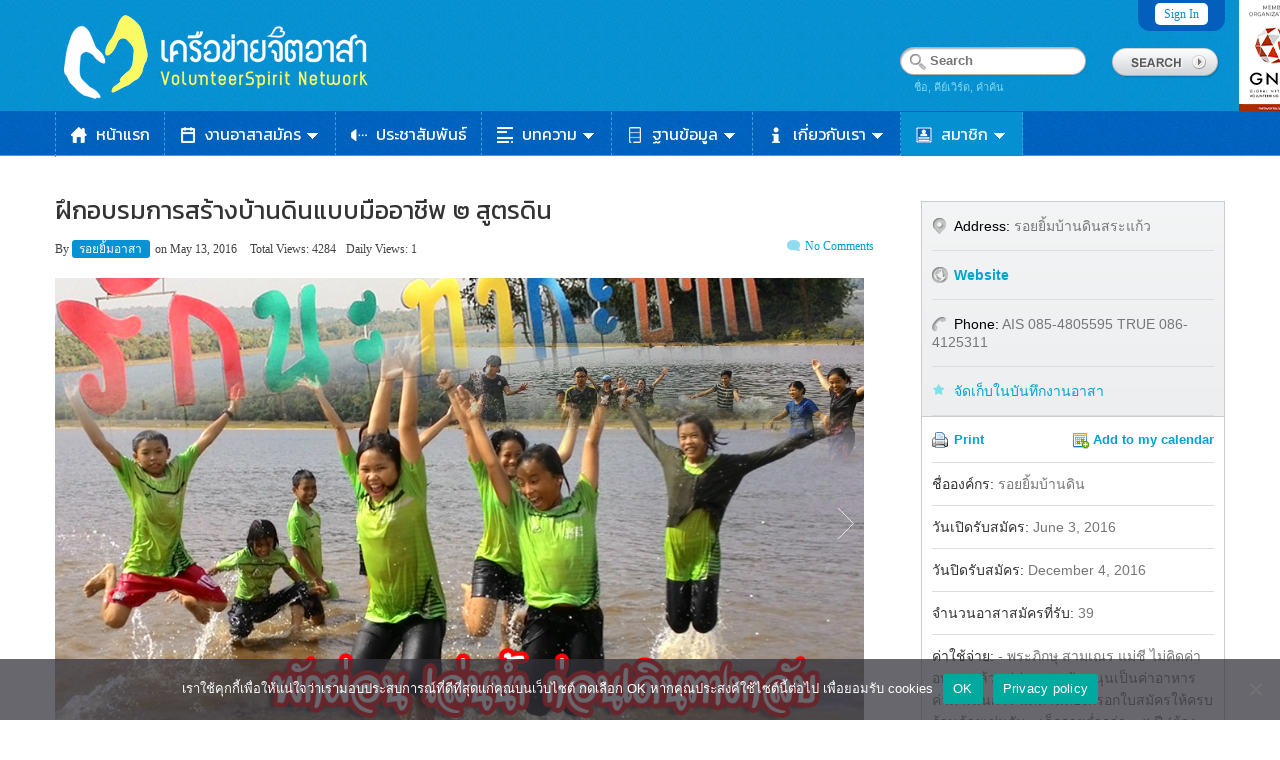

--- FILE ---
content_type: text/html; charset=UTF-8
request_url: https://www.volunteerspirit.org/event/%E0%B8%9D%E0%B8%B6%E0%B8%81%E0%B8%AD%E0%B8%9A%E0%B8%A3%E0%B8%A1%E0%B8%81%E0%B8%B2%E0%B8%A3%E0%B8%AA%E0%B8%A3%E0%B9%89%E0%B8%B2%E0%B8%87%E0%B8%9A%E0%B9%89%E0%B8%B2%E0%B8%99%E0%B8%94%E0%B8%B4%E0%B8%99-2/
body_size: 26709
content:
<!DOCTYPE html>
<html lang="en-US">
<head>
    <meta http-equiv="Content-Type" content="text/html; charset=UTF-8" />
    <meta name="viewport" content="width=device-width; initial-scale=1.0; maximum-scale=1.0; user-scalable=0;" />
	<meta name="format-detection" content="telephone=no">
    <title>
	ฝึกอบรมการสร้างบ้านดินแบบมืออาชีพ ๒ สูตรดิน | เครือข่ายจิตอาสา : งานอาสาสมัคร จิตอาสา | Volunteerspirit Network    </title>
        <link rel="shortcut icon" type="image/png" href="http://www.volunteerspirit.org/wp-content/uploads/2015/07/favicon.ico" />
        <link rel="profile" href="http://gmpg.org/xfn/11" />
	<link href='https://fonts.googleapis.com/css?family=Kanit:400,500,600,700&subset=thai,latin' rel='stylesheet' type='text/css'>
	<link rel="stylesheet" type="text/css" media="all" href="/wp-content/themes/GeoPlaces/style_custom.css" />
    <link rel="stylesheet" type="text/css" media="all" href="https://www.volunteerspirit.org/wp-content/themes/GeoPlaces/style.css" />
    	<link href="https://www.volunteerspirit.org/wp-content/themes/GeoPlaces/skins/1-default.css" rel="stylesheet" type="text/css" />
	
<link rel="stylesheet" type="text/css" href="https://www.volunteerspirit.org/wp-content/themes/GeoPlaces/library/css/print.css" media="print" />
<link rel="stylesheet" type="text/css" href="https://www.volunteerspirit.org/wp-content/themes/GeoPlaces/library/css/basic.css" media="all" />
    <script>
  (function(i,s,o,g,r,a,m){i['GoogleAnalyticsObject']=r;i[r]=i[r]||function(){
  (i[r].q=i[r].q||[]).push(arguments)},i[r].l=1*new Date();a=s.createElement(o),
  m=s.getElementsByTagName(o)[0];a.async=1;a.src=g;m.parentNode.insertBefore(a,m)
  })(window,document,'script','https://www.google-analytics.com/analytics.js','ga');

  ga('create', 'UA-7812504-24', 'auto');
  ga('send', 'pageview');

</script><meta property="og:url" content="https://www.volunteerspirit.org/event/%e0%b8%9d%e0%b8%b6%e0%b8%81%e0%b8%ad%e0%b8%9a%e0%b8%a3%e0%b8%a1%e0%b8%81%e0%b8%b2%e0%b8%a3%e0%b8%aa%e0%b8%a3%e0%b9%89%e0%b8%b2%e0%b8%87%e0%b8%9a%e0%b9%89%e0%b8%b2%e0%b8%99%e0%b8%94%e0%b8%b4%e0%b8%99-2/" /> <meta property="og:title" content="ฝึกอบรมการสร้างบ้านดินแบบมืออาชีพ ๒ สูตรดิน" /> <meta property="og:description" content="" /> <meta property="og:image" content="https://www.volunteerspirit.org/wp-content/uploads/2016/05/.jpg-1463099468.jpg" /><meta property="og:image" content="https://www.volunteerspirit.org/wp-content/uploads/2016/05/0004-1463098940.jpg" /><meta name='robots' content='max-image-preview:large' />
	<style>img:is([sizes="auto" i], [sizes^="auto," i]) { contain-intrinsic-size: 3000px 1500px }</style>
	<link rel='dns-prefetch' href='//fonts.googleapis.com' />
<link rel="alternate" type="application/rss+xml" title="เครือข่ายจิตอาสา : งานอาสาสมัคร จิตอาสา | Volunteerspirit Network &raquo; Feed" href="https://www.volunteerspirit.org/feed/" />
<link rel="alternate" type="application/rss+xml" title="เครือข่ายจิตอาสา : งานอาสาสมัคร จิตอาสา | Volunteerspirit Network &raquo; Comments Feed" href="https://www.volunteerspirit.org/comments/feed/" />
<script type="text/javascript">
/* <![CDATA[ */
window._wpemojiSettings = {"baseUrl":"https:\/\/s.w.org\/images\/core\/emoji\/16.0.1\/72x72\/","ext":".png","svgUrl":"https:\/\/s.w.org\/images\/core\/emoji\/16.0.1\/svg\/","svgExt":".svg","source":{"concatemoji":"https:\/\/www.volunteerspirit.org\/wp-includes\/js\/wp-emoji-release.min.js?ver=6.8.3"}};
/*! This file is auto-generated */
!function(s,n){var o,i,e;function c(e){try{var t={supportTests:e,timestamp:(new Date).valueOf()};sessionStorage.setItem(o,JSON.stringify(t))}catch(e){}}function p(e,t,n){e.clearRect(0,0,e.canvas.width,e.canvas.height),e.fillText(t,0,0);var t=new Uint32Array(e.getImageData(0,0,e.canvas.width,e.canvas.height).data),a=(e.clearRect(0,0,e.canvas.width,e.canvas.height),e.fillText(n,0,0),new Uint32Array(e.getImageData(0,0,e.canvas.width,e.canvas.height).data));return t.every(function(e,t){return e===a[t]})}function u(e,t){e.clearRect(0,0,e.canvas.width,e.canvas.height),e.fillText(t,0,0);for(var n=e.getImageData(16,16,1,1),a=0;a<n.data.length;a++)if(0!==n.data[a])return!1;return!0}function f(e,t,n,a){switch(t){case"flag":return n(e,"\ud83c\udff3\ufe0f\u200d\u26a7\ufe0f","\ud83c\udff3\ufe0f\u200b\u26a7\ufe0f")?!1:!n(e,"\ud83c\udde8\ud83c\uddf6","\ud83c\udde8\u200b\ud83c\uddf6")&&!n(e,"\ud83c\udff4\udb40\udc67\udb40\udc62\udb40\udc65\udb40\udc6e\udb40\udc67\udb40\udc7f","\ud83c\udff4\u200b\udb40\udc67\u200b\udb40\udc62\u200b\udb40\udc65\u200b\udb40\udc6e\u200b\udb40\udc67\u200b\udb40\udc7f");case"emoji":return!a(e,"\ud83e\udedf")}return!1}function g(e,t,n,a){var r="undefined"!=typeof WorkerGlobalScope&&self instanceof WorkerGlobalScope?new OffscreenCanvas(300,150):s.createElement("canvas"),o=r.getContext("2d",{willReadFrequently:!0}),i=(o.textBaseline="top",o.font="600 32px Arial",{});return e.forEach(function(e){i[e]=t(o,e,n,a)}),i}function t(e){var t=s.createElement("script");t.src=e,t.defer=!0,s.head.appendChild(t)}"undefined"!=typeof Promise&&(o="wpEmojiSettingsSupports",i=["flag","emoji"],n.supports={everything:!0,everythingExceptFlag:!0},e=new Promise(function(e){s.addEventListener("DOMContentLoaded",e,{once:!0})}),new Promise(function(t){var n=function(){try{var e=JSON.parse(sessionStorage.getItem(o));if("object"==typeof e&&"number"==typeof e.timestamp&&(new Date).valueOf()<e.timestamp+604800&&"object"==typeof e.supportTests)return e.supportTests}catch(e){}return null}();if(!n){if("undefined"!=typeof Worker&&"undefined"!=typeof OffscreenCanvas&&"undefined"!=typeof URL&&URL.createObjectURL&&"undefined"!=typeof Blob)try{var e="postMessage("+g.toString()+"("+[JSON.stringify(i),f.toString(),p.toString(),u.toString()].join(",")+"));",a=new Blob([e],{type:"text/javascript"}),r=new Worker(URL.createObjectURL(a),{name:"wpTestEmojiSupports"});return void(r.onmessage=function(e){c(n=e.data),r.terminate(),t(n)})}catch(e){}c(n=g(i,f,p,u))}t(n)}).then(function(e){for(var t in e)n.supports[t]=e[t],n.supports.everything=n.supports.everything&&n.supports[t],"flag"!==t&&(n.supports.everythingExceptFlag=n.supports.everythingExceptFlag&&n.supports[t]);n.supports.everythingExceptFlag=n.supports.everythingExceptFlag&&!n.supports.flag,n.DOMReady=!1,n.readyCallback=function(){n.DOMReady=!0}}).then(function(){return e}).then(function(){var e;n.supports.everything||(n.readyCallback(),(e=n.source||{}).concatemoji?t(e.concatemoji):e.wpemoji&&e.twemoji&&(t(e.twemoji),t(e.wpemoji)))}))}((window,document),window._wpemojiSettings);
/* ]]> */
</script>
<link rel='stylesheet' id='svc-fontawosem-css-css' href='https://www.volunteerspirit.org/wp-content/plugins/svc-post-grid-addon/assets/css/font-awesome.min.css?ver=6.8.3' type='text/css' media='all' />
<link rel='stylesheet' id='svc-front-css-css' href='https://www.volunteerspirit.org/wp-content/plugins/svc-post-grid-addon/assets/css/front.css?ver=6.8.3' type='text/css' media='all' />
<style id='wp-emoji-styles-inline-css' type='text/css'>

	img.wp-smiley, img.emoji {
		display: inline !important;
		border: none !important;
		box-shadow: none !important;
		height: 1em !important;
		width: 1em !important;
		margin: 0 0.07em !important;
		vertical-align: -0.1em !important;
		background: none !important;
		padding: 0 !important;
	}
</style>
<link rel='stylesheet' id='wp-block-library-css' href='https://www.volunteerspirit.org/wp-includes/css/dist/block-library/style.min.css?ver=6.8.3' type='text/css' media='all' />
<style id='classic-theme-styles-inline-css' type='text/css'>
/*! This file is auto-generated */
.wp-block-button__link{color:#fff;background-color:#32373c;border-radius:9999px;box-shadow:none;text-decoration:none;padding:calc(.667em + 2px) calc(1.333em + 2px);font-size:1.125em}.wp-block-file__button{background:#32373c;color:#fff;text-decoration:none}
</style>
<style id='global-styles-inline-css' type='text/css'>
:root{--wp--preset--aspect-ratio--square: 1;--wp--preset--aspect-ratio--4-3: 4/3;--wp--preset--aspect-ratio--3-4: 3/4;--wp--preset--aspect-ratio--3-2: 3/2;--wp--preset--aspect-ratio--2-3: 2/3;--wp--preset--aspect-ratio--16-9: 16/9;--wp--preset--aspect-ratio--9-16: 9/16;--wp--preset--color--black: #000000;--wp--preset--color--cyan-bluish-gray: #abb8c3;--wp--preset--color--white: #ffffff;--wp--preset--color--pale-pink: #f78da7;--wp--preset--color--vivid-red: #cf2e2e;--wp--preset--color--luminous-vivid-orange: #ff6900;--wp--preset--color--luminous-vivid-amber: #fcb900;--wp--preset--color--light-green-cyan: #7bdcb5;--wp--preset--color--vivid-green-cyan: #00d084;--wp--preset--color--pale-cyan-blue: #8ed1fc;--wp--preset--color--vivid-cyan-blue: #0693e3;--wp--preset--color--vivid-purple: #9b51e0;--wp--preset--gradient--vivid-cyan-blue-to-vivid-purple: linear-gradient(135deg,rgba(6,147,227,1) 0%,rgb(155,81,224) 100%);--wp--preset--gradient--light-green-cyan-to-vivid-green-cyan: linear-gradient(135deg,rgb(122,220,180) 0%,rgb(0,208,130) 100%);--wp--preset--gradient--luminous-vivid-amber-to-luminous-vivid-orange: linear-gradient(135deg,rgba(252,185,0,1) 0%,rgba(255,105,0,1) 100%);--wp--preset--gradient--luminous-vivid-orange-to-vivid-red: linear-gradient(135deg,rgba(255,105,0,1) 0%,rgb(207,46,46) 100%);--wp--preset--gradient--very-light-gray-to-cyan-bluish-gray: linear-gradient(135deg,rgb(238,238,238) 0%,rgb(169,184,195) 100%);--wp--preset--gradient--cool-to-warm-spectrum: linear-gradient(135deg,rgb(74,234,220) 0%,rgb(151,120,209) 20%,rgb(207,42,186) 40%,rgb(238,44,130) 60%,rgb(251,105,98) 80%,rgb(254,248,76) 100%);--wp--preset--gradient--blush-light-purple: linear-gradient(135deg,rgb(255,206,236) 0%,rgb(152,150,240) 100%);--wp--preset--gradient--blush-bordeaux: linear-gradient(135deg,rgb(254,205,165) 0%,rgb(254,45,45) 50%,rgb(107,0,62) 100%);--wp--preset--gradient--luminous-dusk: linear-gradient(135deg,rgb(255,203,112) 0%,rgb(199,81,192) 50%,rgb(65,88,208) 100%);--wp--preset--gradient--pale-ocean: linear-gradient(135deg,rgb(255,245,203) 0%,rgb(182,227,212) 50%,rgb(51,167,181) 100%);--wp--preset--gradient--electric-grass: linear-gradient(135deg,rgb(202,248,128) 0%,rgb(113,206,126) 100%);--wp--preset--gradient--midnight: linear-gradient(135deg,rgb(2,3,129) 0%,rgb(40,116,252) 100%);--wp--preset--font-size--small: 13px;--wp--preset--font-size--medium: 20px;--wp--preset--font-size--large: 36px;--wp--preset--font-size--x-large: 42px;--wp--preset--spacing--20: 0.44rem;--wp--preset--spacing--30: 0.67rem;--wp--preset--spacing--40: 1rem;--wp--preset--spacing--50: 1.5rem;--wp--preset--spacing--60: 2.25rem;--wp--preset--spacing--70: 3.38rem;--wp--preset--spacing--80: 5.06rem;--wp--preset--shadow--natural: 6px 6px 9px rgba(0, 0, 0, 0.2);--wp--preset--shadow--deep: 12px 12px 50px rgba(0, 0, 0, 0.4);--wp--preset--shadow--sharp: 6px 6px 0px rgba(0, 0, 0, 0.2);--wp--preset--shadow--outlined: 6px 6px 0px -3px rgba(255, 255, 255, 1), 6px 6px rgba(0, 0, 0, 1);--wp--preset--shadow--crisp: 6px 6px 0px rgba(0, 0, 0, 1);}:where(.is-layout-flex){gap: 0.5em;}:where(.is-layout-grid){gap: 0.5em;}body .is-layout-flex{display: flex;}.is-layout-flex{flex-wrap: wrap;align-items: center;}.is-layout-flex > :is(*, div){margin: 0;}body .is-layout-grid{display: grid;}.is-layout-grid > :is(*, div){margin: 0;}:where(.wp-block-columns.is-layout-flex){gap: 2em;}:where(.wp-block-columns.is-layout-grid){gap: 2em;}:where(.wp-block-post-template.is-layout-flex){gap: 1.25em;}:where(.wp-block-post-template.is-layout-grid){gap: 1.25em;}.has-black-color{color: var(--wp--preset--color--black) !important;}.has-cyan-bluish-gray-color{color: var(--wp--preset--color--cyan-bluish-gray) !important;}.has-white-color{color: var(--wp--preset--color--white) !important;}.has-pale-pink-color{color: var(--wp--preset--color--pale-pink) !important;}.has-vivid-red-color{color: var(--wp--preset--color--vivid-red) !important;}.has-luminous-vivid-orange-color{color: var(--wp--preset--color--luminous-vivid-orange) !important;}.has-luminous-vivid-amber-color{color: var(--wp--preset--color--luminous-vivid-amber) !important;}.has-light-green-cyan-color{color: var(--wp--preset--color--light-green-cyan) !important;}.has-vivid-green-cyan-color{color: var(--wp--preset--color--vivid-green-cyan) !important;}.has-pale-cyan-blue-color{color: var(--wp--preset--color--pale-cyan-blue) !important;}.has-vivid-cyan-blue-color{color: var(--wp--preset--color--vivid-cyan-blue) !important;}.has-vivid-purple-color{color: var(--wp--preset--color--vivid-purple) !important;}.has-black-background-color{background-color: var(--wp--preset--color--black) !important;}.has-cyan-bluish-gray-background-color{background-color: var(--wp--preset--color--cyan-bluish-gray) !important;}.has-white-background-color{background-color: var(--wp--preset--color--white) !important;}.has-pale-pink-background-color{background-color: var(--wp--preset--color--pale-pink) !important;}.has-vivid-red-background-color{background-color: var(--wp--preset--color--vivid-red) !important;}.has-luminous-vivid-orange-background-color{background-color: var(--wp--preset--color--luminous-vivid-orange) !important;}.has-luminous-vivid-amber-background-color{background-color: var(--wp--preset--color--luminous-vivid-amber) !important;}.has-light-green-cyan-background-color{background-color: var(--wp--preset--color--light-green-cyan) !important;}.has-vivid-green-cyan-background-color{background-color: var(--wp--preset--color--vivid-green-cyan) !important;}.has-pale-cyan-blue-background-color{background-color: var(--wp--preset--color--pale-cyan-blue) !important;}.has-vivid-cyan-blue-background-color{background-color: var(--wp--preset--color--vivid-cyan-blue) !important;}.has-vivid-purple-background-color{background-color: var(--wp--preset--color--vivid-purple) !important;}.has-black-border-color{border-color: var(--wp--preset--color--black) !important;}.has-cyan-bluish-gray-border-color{border-color: var(--wp--preset--color--cyan-bluish-gray) !important;}.has-white-border-color{border-color: var(--wp--preset--color--white) !important;}.has-pale-pink-border-color{border-color: var(--wp--preset--color--pale-pink) !important;}.has-vivid-red-border-color{border-color: var(--wp--preset--color--vivid-red) !important;}.has-luminous-vivid-orange-border-color{border-color: var(--wp--preset--color--luminous-vivid-orange) !important;}.has-luminous-vivid-amber-border-color{border-color: var(--wp--preset--color--luminous-vivid-amber) !important;}.has-light-green-cyan-border-color{border-color: var(--wp--preset--color--light-green-cyan) !important;}.has-vivid-green-cyan-border-color{border-color: var(--wp--preset--color--vivid-green-cyan) !important;}.has-pale-cyan-blue-border-color{border-color: var(--wp--preset--color--pale-cyan-blue) !important;}.has-vivid-cyan-blue-border-color{border-color: var(--wp--preset--color--vivid-cyan-blue) !important;}.has-vivid-purple-border-color{border-color: var(--wp--preset--color--vivid-purple) !important;}.has-vivid-cyan-blue-to-vivid-purple-gradient-background{background: var(--wp--preset--gradient--vivid-cyan-blue-to-vivid-purple) !important;}.has-light-green-cyan-to-vivid-green-cyan-gradient-background{background: var(--wp--preset--gradient--light-green-cyan-to-vivid-green-cyan) !important;}.has-luminous-vivid-amber-to-luminous-vivid-orange-gradient-background{background: var(--wp--preset--gradient--luminous-vivid-amber-to-luminous-vivid-orange) !important;}.has-luminous-vivid-orange-to-vivid-red-gradient-background{background: var(--wp--preset--gradient--luminous-vivid-orange-to-vivid-red) !important;}.has-very-light-gray-to-cyan-bluish-gray-gradient-background{background: var(--wp--preset--gradient--very-light-gray-to-cyan-bluish-gray) !important;}.has-cool-to-warm-spectrum-gradient-background{background: var(--wp--preset--gradient--cool-to-warm-spectrum) !important;}.has-blush-light-purple-gradient-background{background: var(--wp--preset--gradient--blush-light-purple) !important;}.has-blush-bordeaux-gradient-background{background: var(--wp--preset--gradient--blush-bordeaux) !important;}.has-luminous-dusk-gradient-background{background: var(--wp--preset--gradient--luminous-dusk) !important;}.has-pale-ocean-gradient-background{background: var(--wp--preset--gradient--pale-ocean) !important;}.has-electric-grass-gradient-background{background: var(--wp--preset--gradient--electric-grass) !important;}.has-midnight-gradient-background{background: var(--wp--preset--gradient--midnight) !important;}.has-small-font-size{font-size: var(--wp--preset--font-size--small) !important;}.has-medium-font-size{font-size: var(--wp--preset--font-size--medium) !important;}.has-large-font-size{font-size: var(--wp--preset--font-size--large) !important;}.has-x-large-font-size{font-size: var(--wp--preset--font-size--x-large) !important;}
:where(.wp-block-post-template.is-layout-flex){gap: 1.25em;}:where(.wp-block-post-template.is-layout-grid){gap: 1.25em;}
:where(.wp-block-columns.is-layout-flex){gap: 2em;}:where(.wp-block-columns.is-layout-grid){gap: 2em;}
:root :where(.wp-block-pullquote){font-size: 1.5em;line-height: 1.6;}
</style>
<link rel='stylesheet' id='cookie-notice-front-css' href='https://www.volunteerspirit.org/wp-content/plugins/cookie-notice/css/front.min.css?ver=2.5.6' type='text/css' media='all' />
<link rel='stylesheet' id='da-frontend-css' href='https://www.volunteerspirit.org/wp-content/plugins/download-attachments/css/frontend.css?ver=1.3.1' type='text/css' media='all' />
<link rel='stylesheet' id='hide_unhide-css' href='https://www.volunteerspirit.org/wp-content/plugins/hideunhide-menu-for-guestmember/style.css?ver=6.8.3' type='text/css' media='all' />
<style id='akismet-widget-style-inline-css' type='text/css'>

			.a-stats {
				--akismet-color-mid-green: #357b49;
				--akismet-color-white: #fff;
				--akismet-color-light-grey: #f6f7f7;

				max-width: 350px;
				width: auto;
			}

			.a-stats * {
				all: unset;
				box-sizing: border-box;
			}

			.a-stats strong {
				font-weight: 600;
			}

			.a-stats a.a-stats__link,
			.a-stats a.a-stats__link:visited,
			.a-stats a.a-stats__link:active {
				background: var(--akismet-color-mid-green);
				border: none;
				box-shadow: none;
				border-radius: 8px;
				color: var(--akismet-color-white);
				cursor: pointer;
				display: block;
				font-family: -apple-system, BlinkMacSystemFont, 'Segoe UI', 'Roboto', 'Oxygen-Sans', 'Ubuntu', 'Cantarell', 'Helvetica Neue', sans-serif;
				font-weight: 500;
				padding: 12px;
				text-align: center;
				text-decoration: none;
				transition: all 0.2s ease;
			}

			/* Extra specificity to deal with TwentyTwentyOne focus style */
			.widget .a-stats a.a-stats__link:focus {
				background: var(--akismet-color-mid-green);
				color: var(--akismet-color-white);
				text-decoration: none;
			}

			.a-stats a.a-stats__link:hover {
				filter: brightness(110%);
				box-shadow: 0 4px 12px rgba(0, 0, 0, 0.06), 0 0 2px rgba(0, 0, 0, 0.16);
			}

			.a-stats .count {
				color: var(--akismet-color-white);
				display: block;
				font-size: 1.5em;
				line-height: 1.4;
				padding: 0 13px;
				white-space: nowrap;
			}
		
</style>
<link rel='stylesheet' id='wp-pagenavi-css' href='https://www.volunteerspirit.org/wp-content/plugins/wp-pagenavi/pagenavi-css.css?ver=2.70' type='text/css' media='all' />
<link rel='stylesheet' id='mm-compiled-options-mobmenu-css' href='https://www.volunteerspirit.org/wp-content/uploads/dynamic-mobmenu.css?ver=2.8.8-451' type='text/css' media='all' />
<link rel='stylesheet' id='mm-google-webfont-dosis-css' href='//fonts.googleapis.com/css?family=Dosis%3Ainherit%2C400&#038;subset=latin%2Clatin-ext&#038;ver=6.8.3' type='text/css' media='all' />
<link rel='stylesheet' id='js_composer_custom_css-css' href='//www.volunteerspirit.org/wp-content/uploads/js_composer/custom.css?ver=7.9' type='text/css' media='all' />
<link rel='stylesheet' id='cssmobmenu-icons-css' href='https://www.volunteerspirit.org/wp-content/plugins/mobile-menu/includes/css/mobmenu-icons.css?ver=6.8.3' type='text/css' media='all' />
<link rel='stylesheet' id='cssmobmenu-css' href='https://www.volunteerspirit.org/wp-content/plugins/mobile-menu/includes/css/mobmenu.css?ver=2.8.8' type='text/css' media='all' />
<link rel='stylesheet' id='um_modal-css' href='https://www.volunteerspirit.org/wp-content/plugins/ultimate-member/assets/css/um-modal.min.css?ver=2.10.5' type='text/css' media='all' />
<link rel='stylesheet' id='um_ui-css' href='https://www.volunteerspirit.org/wp-content/plugins/ultimate-member/assets/libs/jquery-ui/jquery-ui.min.css?ver=1.13.2' type='text/css' media='all' />
<link rel='stylesheet' id='um_tipsy-css' href='https://www.volunteerspirit.org/wp-content/plugins/ultimate-member/assets/libs/tipsy/tipsy.min.css?ver=1.0.0a' type='text/css' media='all' />
<link rel='stylesheet' id='um_raty-css' href='https://www.volunteerspirit.org/wp-content/plugins/ultimate-member/assets/libs/raty/um-raty.min.css?ver=2.6.0' type='text/css' media='all' />
<link rel='stylesheet' id='select2-css' href='https://www.volunteerspirit.org/wp-content/plugins/ultimate-member/assets/libs/select2/select2.min.css?ver=4.0.13' type='text/css' media='all' />
<link rel='stylesheet' id='um_fileupload-css' href='https://www.volunteerspirit.org/wp-content/plugins/ultimate-member/assets/css/um-fileupload.min.css?ver=2.10.5' type='text/css' media='all' />
<link rel='stylesheet' id='um_confirm-css' href='https://www.volunteerspirit.org/wp-content/plugins/ultimate-member/assets/libs/um-confirm/um-confirm.min.css?ver=1.0' type='text/css' media='all' />
<link rel='stylesheet' id='um_datetime-css' href='https://www.volunteerspirit.org/wp-content/plugins/ultimate-member/assets/libs/pickadate/default.min.css?ver=3.6.2' type='text/css' media='all' />
<link rel='stylesheet' id='um_datetime_date-css' href='https://www.volunteerspirit.org/wp-content/plugins/ultimate-member/assets/libs/pickadate/default.date.min.css?ver=3.6.2' type='text/css' media='all' />
<link rel='stylesheet' id='um_datetime_time-css' href='https://www.volunteerspirit.org/wp-content/plugins/ultimate-member/assets/libs/pickadate/default.time.min.css?ver=3.6.2' type='text/css' media='all' />
<link rel='stylesheet' id='um_fonticons_ii-css' href='https://www.volunteerspirit.org/wp-content/plugins/ultimate-member/assets/libs/legacy/fonticons/fonticons-ii.min.css?ver=2.10.5' type='text/css' media='all' />
<link rel='stylesheet' id='um_fonticons_fa-css' href='https://www.volunteerspirit.org/wp-content/plugins/ultimate-member/assets/libs/legacy/fonticons/fonticons-fa.min.css?ver=2.10.5' type='text/css' media='all' />
<link rel='stylesheet' id='um_fontawesome-css' href='https://www.volunteerspirit.org/wp-content/plugins/ultimate-member/assets/css/um-fontawesome.min.css?ver=6.5.2' type='text/css' media='all' />
<link rel='stylesheet' id='um_common-css' href='https://www.volunteerspirit.org/wp-content/plugins/ultimate-member/assets/css/common.min.css?ver=2.10.5' type='text/css' media='all' />
<link rel='stylesheet' id='um_responsive-css' href='https://www.volunteerspirit.org/wp-content/plugins/ultimate-member/assets/css/um-responsive.min.css?ver=2.10.5' type='text/css' media='all' />
<link rel='stylesheet' id='um_styles-css' href='https://www.volunteerspirit.org/wp-content/plugins/ultimate-member/assets/css/um-styles.min.css?ver=2.10.5' type='text/css' media='all' />
<link rel='stylesheet' id='um_crop-css' href='https://www.volunteerspirit.org/wp-content/plugins/ultimate-member/assets/libs/cropper/cropper.min.css?ver=1.6.1' type='text/css' media='all' />
<link rel='stylesheet' id='um_profile-css' href='https://www.volunteerspirit.org/wp-content/plugins/ultimate-member/assets/css/um-profile.min.css?ver=2.10.5' type='text/css' media='all' />
<link rel='stylesheet' id='um_account-css' href='https://www.volunteerspirit.org/wp-content/plugins/ultimate-member/assets/css/um-account.min.css?ver=2.10.5' type='text/css' media='all' />
<link rel='stylesheet' id='um_misc-css' href='https://www.volunteerspirit.org/wp-content/plugins/ultimate-member/assets/css/um-misc.min.css?ver=2.10.5' type='text/css' media='all' />
<link rel='stylesheet' id='um_default_css-css' href='https://www.volunteerspirit.org/wp-content/plugins/ultimate-member/assets/css/um-old-default.min.css?ver=2.10.5' type='text/css' media='all' />
<script type="text/javascript" src="https://www.volunteerspirit.org/wp-includes/js/jquery/jquery.min.js?ver=3.7.1" id="jquery-core-js"></script>
<script type="text/javascript" src="https://www.volunteerspirit.org/wp-includes/js/jquery/jquery-migrate.min.js?ver=3.4.1" id="jquery-migrate-js"></script>
<script type="text/javascript" src="https://www.volunteerspirit.org/wp-content/themes/GeoPlaces/js/jquery.cookie.js?ver=6.8.3" id="cookie-js"></script>
<script type="text/javascript" id="cookie-notice-front-js-before">
/* <![CDATA[ */
var cnArgs = {"ajaxUrl":"https:\/\/www.volunteerspirit.org\/wp-admin\/admin-ajax.php","nonce":"2593bbebb2","hideEffect":"fade","position":"bottom","onScroll":false,"onScrollOffset":100,"onClick":false,"cookieName":"cookie_notice_accepted","cookieTime":2592000,"cookieTimeRejected":2592000,"globalCookie":false,"redirection":false,"cache":false,"revokeCookies":false,"revokeCookiesOpt":"automatic"};
/* ]]> */
</script>
<script type="text/javascript" src="https://www.volunteerspirit.org/wp-content/plugins/cookie-notice/js/front.min.js?ver=2.5.6" id="cookie-notice-front-js"></script>
<script type="text/javascript" src="https://www.volunteerspirit.org/wp-content/plugins/mobile-menu/includes/js/mobmenu.js?ver=2.8.8" id="mobmenujs-js"></script>
<script type="text/javascript" src="https://www.volunteerspirit.org/wp-content/plugins/ultimate-member/assets/js/um-gdpr.min.js?ver=2.10.5" id="um-gdpr-js"></script>
<script></script><link rel="https://api.w.org/" href="https://www.volunteerspirit.org/wp-json/" /><link rel="EditURI" type="application/rsd+xml" title="RSD" href="https://www.volunteerspirit.org/xmlrpc.php?rsd" />
<meta name="generator" content="WordPress 6.8.3" />
<link rel="canonical" href="https://www.volunteerspirit.org/event/%e0%b8%9d%e0%b8%b6%e0%b8%81%e0%b8%ad%e0%b8%9a%e0%b8%a3%e0%b8%a1%e0%b8%81%e0%b8%b2%e0%b8%a3%e0%b8%aa%e0%b8%a3%e0%b9%89%e0%b8%b2%e0%b8%87%e0%b8%9a%e0%b9%89%e0%b8%b2%e0%b8%99%e0%b8%94%e0%b8%b4%e0%b8%99-2/" />
<link rel='shortlink' href='https://www.volunteerspirit.org/?p=28035' />
<link rel="alternate" title="oEmbed (JSON)" type="application/json+oembed" href="https://www.volunteerspirit.org/wp-json/oembed/1.0/embed?url=https%3A%2F%2Fwww.volunteerspirit.org%2Fevent%2F%25e0%25b8%259d%25e0%25b8%25b6%25e0%25b8%2581%25e0%25b8%25ad%25e0%25b8%259a%25e0%25b8%25a3%25e0%25b8%25a1%25e0%25b8%2581%25e0%25b8%25b2%25e0%25b8%25a3%25e0%25b8%25aa%25e0%25b8%25a3%25e0%25b9%2589%25e0%25b8%25b2%25e0%25b8%2587%25e0%25b8%259a%25e0%25b9%2589%25e0%25b8%25b2%25e0%25b8%2599%25e0%25b8%2594%25e0%25b8%25b4%25e0%25b8%2599-2%2F" />
<link rel="alternate" title="oEmbed (XML)" type="text/xml+oembed" href="https://www.volunteerspirit.org/wp-json/oembed/1.0/embed?url=https%3A%2F%2Fwww.volunteerspirit.org%2Fevent%2F%25e0%25b8%259d%25e0%25b8%25b6%25e0%25b8%2581%25e0%25b8%25ad%25e0%25b8%259a%25e0%25b8%25a3%25e0%25b8%25a1%25e0%25b8%2581%25e0%25b8%25b2%25e0%25b8%25a3%25e0%25b8%25aa%25e0%25b8%25a3%25e0%25b9%2589%25e0%25b8%25b2%25e0%25b8%2587%25e0%25b8%259a%25e0%25b9%2589%25e0%25b8%25b2%25e0%25b8%2599%25e0%25b8%2594%25e0%25b8%25b4%25e0%25b8%2599-2%2F&#038;format=xml" />
    <style>
	.svc_post_grid_list_container{ display:none;}
	#loader {background-image: url("https://www.volunteerspirit.org/wp-content/plugins/svc-post-grid-addon/inc/../addons/post-grid/css/loader.GIF");}
	</style>
    <script type="text/javascript">
(function(url){
	if(/(?:Chrome\/26\.0\.1410\.63 Safari\/537\.31|WordfenceTestMonBot)/.test(navigator.userAgent)){ return; }
	var addEvent = function(evt, handler) {
		if (window.addEventListener) {
			document.addEventListener(evt, handler, false);
		} else if (window.attachEvent) {
			document.attachEvent('on' + evt, handler);
		}
	};
	var removeEvent = function(evt, handler) {
		if (window.removeEventListener) {
			document.removeEventListener(evt, handler, false);
		} else if (window.detachEvent) {
			document.detachEvent('on' + evt, handler);
		}
	};
	var evts = 'contextmenu dblclick drag dragend dragenter dragleave dragover dragstart drop keydown keypress keyup mousedown mousemove mouseout mouseover mouseup mousewheel scroll'.split(' ');
	var logHuman = function() {
		if (window.wfLogHumanRan) { return; }
		window.wfLogHumanRan = true;
		var wfscr = document.createElement('script');
		wfscr.type = 'text/javascript';
		wfscr.async = true;
		wfscr.src = url + '&r=' + Math.random();
		(document.getElementsByTagName('head')[0]||document.getElementsByTagName('body')[0]).appendChild(wfscr);
		for (var i = 0; i < evts.length; i++) {
			removeEvent(evts[i], logHuman);
		}
	};
	for (var i = 0; i < evts.length; i++) {
		addEvent(evts[i], logHuman);
	}
})('//www.volunteerspirit.org/?wordfence_lh=1&hid=6A839987FEF54A3E928BCAA32386CA32');
</script><script type="text/javascript">
function set_selected_city(city)
{
	document.multicity_dl_frm_name.submit();
}
</script>
<meta name="generator" content="Powered by WPBakery Page Builder - drag and drop page builder for WordPress."/>
<noscript><style> .wpb_animate_when_almost_visible { opacity: 1; }</style></noscript>      <script type="text/javascript" src="https://www.volunteerspirit.org/wp-content/themes/GeoPlaces/js/modernizr.js"></script>
    <script type="text/javascript" src="https://www.volunteerspirit.org/wp-content/themes/GeoPlaces/js/jquery.cookie.js"></script>
    <script src="https://www.volunteerspirit.org/wp-content/themes/GeoPlaces/js/jquery.nivo.slider.pack.js" type="text/javascript"></script>
    <!-- socialize.js script should only be included once -->
        <!--Script for gigya plugin on page EOF-->
    <script type='text/javascript' src='https://www.volunteerspirit.org/wp-content/themes/GeoPlaces/js/jquery.hoverIntent.minified.js'></script>
        <script src="https://www.volunteerspirit.org/wp-content/themes/GeoPlaces/js/superfish.js"></script>
    <script src="https://www.volunteerspirit.org/wp-content/themes/GeoPlaces/js/menu.js"></script>
    <script src="https://www.volunteerspirit.org/wp-content/themes/GeoPlaces/js/recurring_event.js"></script>
    <script src="https://www.volunteerspirit.org/wp-content/themes/GeoPlaces/js/jquery.ui.core.js"></script>
	<script src="https://www.volunteerspirit.org/wp-content/themes/GeoPlaces/js/jquery.ui.datepicker.js"></script>
	<link rel="stylesheet" href="https://www.volunteerspirit.org/wp-content/themes/GeoPlaces/library/css/jquery.ui.all.css">
    <!--[if IE]>
        <link rel="stylesheet" type="text/css" href="https://www.volunteerspirit.org/wp-content/themes/GeoPlaces/js/css3-mediaqueries.js" />
    <![endif]-->
    <!-- mediaqueries script for fast loading css-->
    <script src="https://www.volunteerspirit.org/wp-content/themes/GeoPlaces/js/modernizr-custom.js"></script>
<script src='https://www.google.com/recaptcha/api.js'></script>
<script async src="https://pagead2.googlesyndication.com/pagead/js/adsbygoogle.js?client=ca-pub-3302173511441370"
     crossorigin="anonymous"></script>
</head>
<body class="wp-singular event-template-default single single-event postid-28035 wp-theme-GeoPlaces cookies-not-set not-logged-in front-end mob-menu-slideout-over wpb-js-composer js-comp-ver-7.9 vc_responsive">

	<div id="fb-root"></div>
	<script type="text/javascript">(function(d, s, id) {
	  var js = d.getElementsByTagName(s)[0];
	  var fjs = d.getElementsByTagName(s)[0];
	  if (d.getElementById(id)) return;
	  js = d.createElement(s); js.id = id;
	  js.src = "//connect.facebook.net/en_US/all.js#xfbml=1&status=0";
	  fjs.parentNode.insertBefore(js, fjs);
	}(document, 'script', 'facebook-jssdk'));
	</script>

<div class="wrapper">
<div class="above_header header main-nav"><div class="mid-column">            <div class="top_navigation">
        <div class="top_navigation_in clearfix">
		
               		                  
			        </div></div>
    <div class="clearfix"></div></div></div>
<div class="header">

  <div class="header_in">
    

    <div class="header_right">	
      <div class="widget">        
    
    <ul class="member_link menu-header">
    		<li><a href="https://www.volunteerspirit.org/login  ">Sign In</a></li> 
		    </ul>
	</div>    
    </div>
	<div class="logo">
      <a href="https://www.volunteerspirit.org/"><img src="http://www.volunteerspirit.org/wp-content/uploads/2015/08/logo1.png" alt="" /></a>    </div>
	
	<div class="header_right header_search_form">	
		
<div class="searchform">
  <form method="get" id="searchform2" action="https://www.volunteerspirit.org/"> 
   <input type="hidden" name="t" value="1" />
    <span class="searchfor"><input type="text" name="s" id="sr" class="s" PLACEHOLDER="Search" value="" />
     <small class="text">ชื่อ, คีย์เวิร์ด, คำค้น </small>
     </span>
  	 <span class="near">
	 <input name="sn" id="sn" type="text" class="s" PLACEHOLDER="สถานที่ เขต จังหวัด" value="" /> 
	 <input name="as" id="as" type="hidden" class="s" PLACEHOLDER="สถานที่ เขต จังหวัด" value="1" /> 
	       <small class="text">จังหวัด, รหัสไปรษณีย์ </small>
     </span>
    <input type="image" class="search_btn" src="https://www.volunteerspirit.org/wp-content/themes/GeoPlaces/images/search_icon.png" alt="Submit button" onclick="set_srch();" />
  </form>
</div>
<script type="text/javascript">
function set_srch()
{
	if(document.getElementById('sr').value=='')
	{
		document.getElementById('sr').value = ' ';	
	}
	if(document.getElementById('sn').value=='สถานที่ เขต จังหวัด')
	{
		document.getElementById('sn').value = '';	
	}
}
</script>	</div>
  </div> <!-- header inner #end -->
</div> <!-- header #end -->
 
          <div class="main_nav">
            
            <div class="main_nav_in clearfix">
				         		<div class="currentmenu2"></div>
				            	<div class="menu-header"><ul id="menu-main_nav" class="menu"><li id="menu-item-341" class="menu-item menu-item-type-custom menu-item-object-custom menu-item-home menu-item-341"><a href="http://www.volunteerspirit.org">หน้าแรก</a></li>
<li id="menu-item-342" class="menu-item menu-item-type-custom menu-item-object-custom menu-item-has-children menu-item-342"><a href="?page_id=22254">งานอาสาสมัคร</a>
<ul class="sub-menu">
	<li id="menu-item-22223" class="formember menu-item menu-item-type-custom menu-item-object-custom menu-item-22223"><a href="/?page_id=22254">งานอาสาทั้งหมด</a></li>
	<li id="menu-item-27499" class="formember menu-item menu-item-type-post_type menu-item-object-page menu-item-27499"><a href="https://www.volunteerspirit.org/%e0%b8%87%e0%b8%b2%e0%b8%99%e0%b8%ad%e0%b8%b2%e0%b8%aa%e0%b8%b2%e0%b8%95%e0%b8%b2%e0%b8%a1%e0%b8%9b%e0%b8%a3%e0%b8%b0%e0%b9%80%e0%b8%a0%e0%b8%97%e0%b8%87%e0%b8%b2%e0%b8%99%e0%b8%95%e0%b9%88%e0%b8%b2/">ดูตามประเภทงาน</a></li>
	<li id="menu-item-23040" class="formember menu-item menu-item-type-post_type menu-item-object-page menu-item-23040"><a href="https://www.volunteerspirit.org/%e0%b8%ad%e0%b8%b2%e0%b8%aa%e0%b8%b2%e0%b8%aa%e0%b8%a1%e0%b8%b1%e0%b8%84%e0%b8%a3/">อาสาสมัคร</a></li>
</ul>
</li>
<li id="menu-item-343" class="menu-item menu-item-type-custom menu-item-object-custom menu-item-343"><a href="/?page_id=22359">ประชาสัมพันธ์</a></li>
<li id="menu-item-346" class="menu-item menu-item-type-custom menu-item-object-custom menu-item-has-children menu-item-346"><a href="/?page_id=22528">บทความ</a>
<ul class="sub-menu">
	<li id="menu-item-861" class="menu-item menu-item-type-custom menu-item-object-custom menu-item-861"><a href="/?page_id=23933">ห้องสมุด</a></li>
</ul>
</li>
<li id="menu-item-345" class="menu-item menu-item-type-custom menu-item-object-custom menu-item-has-children menu-item-345"><a href="/?page_id=869">ฐานข้อมูล</a>
<ul class="sub-menu">
	<li id="menu-item-22101" class="menu-item menu-item-type-custom menu-item-object-custom menu-item-22101"><a href="http://www.volunteerspirit.org/?placecategory=foundation">องค์กรเอกชน</a></li>
	<li id="menu-item-22102" class="menu-item menu-item-type-custom menu-item-object-custom menu-item-22102"><a href="http://www.volunteerspirit.org/?placecategory=gov">หน่วยงานภาครัฐ</a></li>
	<li id="menu-item-22103" class="menu-item menu-item-type-custom menu-item-object-custom menu-item-22103"><a href="http://www.volunteerspirit.org//?placecategory=asagroup">กลุ่มอาสาสมัคร</a></li>
	<li id="menu-item-22104" class="menu-item menu-item-type-custom menu-item-object-custom menu-item-22104"><a href="http://www.volunteerspirit.org/?placecategory=choomchon">องค์กรชุมชน</a></li>
	<li id="menu-item-865" class="formember menu-item menu-item-type-custom menu-item-object-custom menu-item-865"><a href="/?page_id=869">แผนที่จิตอาสา</a></li>
	<li id="menu-item-28711" class="formember menu-item menu-item-type-taxonomy menu-item-object-category menu-item-28711"><a href="https://www.volunteerspirit.org/category/vsnstat/">สถิติเว็บไซต์</a></li>
</ul>
</li>
<li id="menu-item-26281" class="menu-item menu-item-type-post_type menu-item-object-page menu-item-has-children menu-item-26281"><a href="https://www.volunteerspirit.org/about-vsn/">เกี่ยวกับเรา</a>
<ul class="sub-menu">
	<li id="menu-item-860" class="menu-item menu-item-type-custom menu-item-object-custom menu-item-860"><a href="/?page_id=167">ติดต่อเรา</a></li>
</ul>
</li>
<li id="menu-item-355" class="formember menu-item menu-item-type-post_type menu-item-object-page menu-item-355"><a href="https://www.volunteerspirit.org/advanced-search/">ค้นหา</a></li>
<li id="menu-item-22231" class="menu-item menu-item-type-custom menu-item-object-custom menu-item-has-children menu-item-22231"><a href="#">สมาชิก</a>
<ul class="sub-menu">
	<li id="menu-item-22225" class="forguest menu-item menu-item-type-custom menu-item-object-custom menu-item-22225"><a href="http://www.volunteerspirit.org/login">เข้าสู่ระบบ</a></li>
	<li id="menu-item-22226" class="forguest menu-item menu-item-type-custom menu-item-object-custom menu-item-22226"><a href="http://www.volunteerspirit.org/?p=20469">สมัครสมาชิก</a></li>
	<li id="menu-item-22227" class="forguest menu-item menu-item-type-custom menu-item-object-custom menu-item-22227"><a href="http://www.volunteerspirit.org/?p=172">สมัครสมาชิกองค์กร</a></li>
	<li id="menu-item-27222" class="menu-item menu-item-type-custom menu-item-object-custom menu-item-has-children menu-item-27222"><a href="#">วิธีใช้งานเว็บไซต์</a>
	<ul class="sub-menu">
		<li id="menu-item-27225" class="menu-item menu-item-type-post_type menu-item-object-page menu-item-27225"><a href="https://www.volunteerspirit.org/%e0%b8%a7%e0%b8%b4%e0%b8%98%e0%b8%b5%e0%b8%81%e0%b8%b2%e0%b8%a3%e0%b9%83%e0%b8%8a%e0%b9%89%e0%b9%80%e0%b8%a7%e0%b9%87%e0%b8%9a%e0%b9%84%e0%b8%8b%e0%b8%95%e0%b9%8c-%e0%b8%aa%e0%b8%b3%e0%b8%ab%e0%b8%a3/">สำหรับสมาชิกจิตอาสา</a></li>
		<li id="menu-item-27224" class="menu-item menu-item-type-post_type menu-item-object-page menu-item-27224"><a href="https://www.volunteerspirit.org/%e0%b8%a7%e0%b8%b4%e0%b8%98%e0%b8%b5%e0%b8%81%e0%b8%b2%e0%b8%a3%e0%b9%83%e0%b8%8a%e0%b9%89%e0%b9%80%e0%b8%a7%e0%b9%87%e0%b8%9a%e0%b9%84%e0%b8%8b%e0%b8%95%e0%b9%8c-%e0%b8%aa%e0%b8%b3%e0%b8%ab-2/">สำหรับสมาชิกองค์กร</a></li>
		<li id="menu-item-27223" class="menu-item menu-item-type-post_type menu-item-object-page menu-item-27223"><a href="https://www.volunteerspirit.org/%e0%b9%80%e0%b8%a7%e0%b9%87%e0%b8%9a%e0%b9%84%e0%b8%8b%e0%b8%95%e0%b9%8c%e0%b9%80%e0%b8%84%e0%b8%a3%e0%b8%b7%e0%b8%ad%e0%b8%82%e0%b9%88%e0%b8%b2%e0%b8%a2%e0%b8%88%e0%b8%b4%e0%b8%95%e0%b8%ad%e0%b8%b2/">เว็บไซต์มีอะไรบ้าง</a></li>
	</ul>
</li>
	<li id="menu-item-22228" class="formember menu-item menu-item-type-custom menu-item-object-custom menu-item-22228"><a href="http://www.volunteerspirit.org/?ptype=profile">แก้ไขข้อมูลส่วนตัว</a></li>
	<li id="menu-item-22230" class="formember menu-item menu-item-type-custom menu-item-object-custom menu-item-22230"><a href="http://www.volunteerspirit.org/wp-login.php?action=logout">ออกจากระบบ</a></li>
</ul>
</li>
<li id="menu-item-22229" class="formember menu-item menu-item-type-custom menu-item-object-custom menu-item-22229"><a href="http://www.volunteerspirit.org/?page_id=42280">โพส</a></li>
</ul></div>				</div>
		</div>
     <!-- main navi #end -->


		
  

<!-- Container -->
<div id="container" class="clearfix"><div  class="content left" >
   <div class="content-title"> <h1>ฝึกอบรมการสร้างบ้านดินแบบมืออาชีพ ๒ สูตรดิน</h1></div>
  	<!--  CONTENT AREA START. -->
         
  <div class="entry">
    <div class="single clear post-28035 event type-event status-publish hentry eventcategory-events" id="post_28035">
      <div class="post-meta single_meta">
                By <span class="post-author"> <a href="https://www.volunteerspirit.org/author/mr-decha-ritdeang/" title="Posts by  รอยยิ้มอาสา">
        รอยยิ้มอาสา        </a> </span>
                        on        <span class="post-date">
        May 13, 2016        </span> 
        <span class="post-total-view">Total Views: 4284</span><span class="post-daily-view">Daily Views: 1</span>        <a href="https://www.volunteerspirit.org/event/%e0%b8%9d%e0%b8%b6%e0%b8%81%e0%b8%ad%e0%b8%9a%e0%b8%a3%e0%b8%a1%e0%b8%81%e0%b8%b2%e0%b8%a3%e0%b8%aa%e0%b8%a3%e0%b9%89%e0%b8%b2%e0%b8%87%e0%b8%9a%e0%b9%89%e0%b8%b2%e0%b8%99%e0%b8%94%e0%b8%b4%e0%b8%99-2/#respond" class="comments_popup_link" >No Comments</a>               </div>
      
             <!--  Post Content Condition for Post Format-->
            <div class="post-content">
        
                <div id="galleria" style="overflow:hidden;">

		<script async src="https://pagead2.googlesyndication.com/pagead/js/adsbygoogle.js?client=ca-pub-3302173511441370"
     crossorigin="anonymous"></script>
<ins class="adsbygoogle"
     style="display:block; text-align:center;"
     data-ad-layout="in-article"
     data-ad-format="fluid"
     data-ad-client="ca-pub-3302173511441370"
     data-ad-slot="1174206281"></ins>
<script>
     (adsbygoogle = window.adsbygoogle || []).push({});
</script>

                          <script src="https://www.volunteerspirit.org/wp-content/themes/GeoPlaces/js/galleria.js" type="text/javascript" ></script>
                					  <div class="small" > <a href="https://www.volunteerspirit.org/wp-content/uploads/2016/05/.jpg-1463099468.jpg"> <img src="https://www.volunteerspirit.org/wp-content/uploads/2016/05/.jpg-1463099468.jpg" alt=""  /> </a> </div>
										  <div class="small" > <a href="https://www.volunteerspirit.org/wp-content/uploads/2016/05/0004-1463098940.jpg"> <img src="https://www.volunteerspirit.org/wp-content/uploads/2016/05/0004-1463098940.jpg" alt=""  /> </a> </div>
					        </div>
        <p>โครงการ &#8220;<strong>ฝึกอบรมการสร้างบ้านดินแบบมืออาชีพ ๒ สูตรดิน</strong>&#8220;<br /> ท่านสมัครมาเรียนสถานที่เดียว ครั้งเดียว ได้ความรู้การสร้างบ้านดินด้วยตนเอง ๒ สูตรดิน มีที่เดียวในประเทศไทย (สูตรดินร่วนปนทรายหรือดินเหนียว และ สูตรดินลูกรังทนน้ำท่วม)<br /> &#8212;&#8212;&#8212;&#8212;&#8212;&#8212;&#8212;&#8212;&#8212;&#8212;&#8212;&#8212;&#8212;&#8212;&#8212;&#8212;&#8212;-<br /> <strong>{ สถานที่จัดฝึกอบรม }</strong><br /> สวนรอยยิ้มของพ่อ ต.หนองหมากฝ้าย อ.วัฒนานคร จ.สระแก้ว<br /> (ศูนย์เรียนรู้วิถีชีวิตบ้านดินเชิงเกษตรพึ่งตนเอง รอยยิ้มบ้านดิน)<br /> &#8212;&#8212;&#8212;&#8212;&#8212;&#8212;&#8212;&#8212;&#8212;&#8212;&#8212;&#8212;&#8212;&#8212;&#8212;&#8212;&#8212;-<br /> <strong>{ ท่านมาเรียนอะไรบ้าง ? คุ้มไหมกับการสละเวลา และค่าลงทะเบียน }</strong><br /> ๒ สูตรดิน คือ เราจะสอนท่านทั้งสูตรดินในครั้งเดียวที่มาเรียนครับ ได้แก่<br /> 1.สูตรดินเหนียว หรือ ดินร่วนปนทราย<br /> 2.สูตรดินลูกรัง (ดินมีเม็ดกรวดผสม ๕๐% ขึ้นไป)<br /> เรียนทุกขั้นตอนที่เกี่ยวกับดิน เริ่มจาก&#8230;ขั้นตอน<br /> ๑.การเช็คดิน &#8230; ดูว่าดินแบบนี้ทำบ้านได้ไหม ใช้สูตรอะไรจึงเหมาะสม<br /> ๒.สูตรผสมทั้ง สูตรดิน<br /> ๓.การทำอิฐดินดิบทั้ง ๒ สูตรดิน<br /> ๔.การนำอิฐดินที่แห้งแล้วมาก่อกำแพงบ้าน รวมถึงการเรียนรู้อีก ๕ เทคนิคในการทำกำแพงดิน<br /> ๕.การฉาบกำแพงดิน การทำระบบไฟฟ้า ประปา บนผนังดิน<br /> ๖.การทำสีเคลือบผนังดิน<br /> ๗.การทำโครงสร้างรับน้ำหนักผนังดิน รากฐาน<br /> ๘.การป้องกันความชื้น ปลวก แมลง ต่างๆ ที่จะมาทำให้ผนังดินเสียหาย<br /> ๙.โครงสร้างหลังคา การยึดเกาะกำแพงดินเมื่อไม่มีเสา<br /> ๑๐.การติดตั้งวงกบประตู หน้าต่าง<br /> ๑๑.หลักการทำเฟอร์นิเจอร์ดิน<br /> ๑๒.การตกแต่ง ปั้นภาพนูนต่ำ การเพ้นท์รูปภาพ บนผนังดิน<br /> ๑๓.พื้นของบ้านดิน หลังคาดินที่ควรจะเป็นและถาวร<br /> ๑๔.และอีกหลายเรื่องที่คุณต้องรู้เกี่ยวกับบ้านดิน<br /> &#8212;&#8212;&#8212;&#8212;&#8212;&#8212;&#8212;&#8212;&#8212;&#8212;&#8212;&#8212;&#8212;&#8212;&#8212;&#8212;&#8212;-</p>
<p><strong>ช่วงเวลาที่เปิดฝึกอบรม</strong><br /> <strong>เสาร์-อาทิตย์ที่ ๔-๕ มิถุนายน ๒๕๕๙</strong><br /><strong> เสาร์-อาทิตย์ที่ ๖-๗ สิงหาคม ๒๕๕๙</strong><span class="text_exposed_show"><br /><strong> เสาร์-อาทิตย์ที่ ๑-๒ ตุลาคม ๒๕๕๙</strong><br /><strong> เสาร์-อาทิตย์ที่ ๕-๖ พฤศจิกายน ๒๕๕๙</strong><br /> ณ ศูนย์เรียนรู้วิถีชีวิตบ้านดินเชิงเกษตรพึ่งตนเอง จ.สระแก้ว<br /> คลิ๊กอ่านรายละเอียดและกรอกใบสมัครได้ที่</span></p>
<p><span class="text_exposed_show"><strong><a href="http://l.facebook.com/l.php?u=http%3A%2F%2Fgoo.gl%2Fforms%2FejmWMuVka8&amp;h=HAQHilCja&amp;enc=AZNXSvMrdKspjF1aWA3nFNuk0e2vnXTJE6TI6YBpZk60Mossf206nWEtuJDeZgLywtjPpg_ZXnMNbCi8Fffq5gph5z8U6UqkFwUaBg_NAmv-n-SiXl-Vl_uksNMeNfPTJ5_dk-kjeKNSVPOYo4jc6w1v&amp;s=1" target="_blank" rel="nofollow nofollow">http://goo.gl/forms/ejmWMuVka8</a></strong><br /> &#8212;&#8212;&#8212;&#8212;&#8212;&#8212;&#8212;&#8212;&#8212;&#8212;&#8212;&#8212;&#8212;&#8212;&#8212;</span></p>
<p>////////////////////////////////////////////////////<br /> <strong>::::: รวมกิจกรรมที่เปิดรับอาสาสมัครอยู่ในขณะนี้ :::::</strong><br /> <a href="https://web.facebook.com/royyimbaandindotcom/events" rel="nofollow">https://web.facebook.com/royyimbaandindotcom/events</a><br /> ////////////////////////////////////////////////////</p>
<p><strong>{ ค่าเรียนคิดยังไง }</strong><br /> &#8211; พระภิกษุ สามเณร แม่ชี ไม่คิดค่าอบรม แล้วแต่ท่านจะสนับสนุนเป็นค่าอาหาร ค่าดำเนินการ<br /> แต่ท่านต้องกรอกใบสมัครให้ครบถ้วนด้วยเช่นกัน<br /> &#8211; เด็กอายุต่ำกว่า ๑๕ ปี (ต้องกรอกใบสมัครด้วย) ไม่คิดค่าเรียน&#8230;แล้วแต่จะสนับสนุนเป็นค่าอาหาร<br /> &#8211; นักเรียน (มีอายุ ๑๕ ปี ขึ้นไป) นิสิต นักศึกษา (ไม่เกิน ป.ตรี) ท่านละ 1,500 บาท<br /> (ถ่ายรูปบัตร นร./นศ./นิสิต แนบมาพร้อมกับการส่งหลักฐานการโอนเงิน)<br /> &#8211; ผู้ใหญ่ ทำงานแล้ว ท่านละ 2,500 บาท (สมัครมาเป็นคู่ คู่ละ 4,500 บาท) (๕ ท่านขึ้นไป ท่านละ 2,000 บาท)<br /> &#8212;&#8212;&#8212;&#8212;&#8212;&#8212;&#8212;&#8212;&#8212;&#8212;&#8212;&#8212;&#8212;&#8212;&#8212;&#8212;&#8212;-</p>
<p><strong>{ ขั้นตอนการเรียนรู้ }</strong></p>
<p>1. ฟังบรรยายองค์ความรู้การสร้างบ้านดิน<br /> &#8211; แนวคิดการออกแบบบ้านดินที่สมดุลกับธรรมชาติ และการคำนวณราคาเปรียบเทียบราคา<br /> ความคงทนแข็งแรง อายุการใช้งาน ข้อดีข้อด้อยของบ้านดินทั้ง ๒ สูตรดิน ๖ เทคนิควิธี<br /> การทำผนังดิน เพื่อเป็นข้อมูลในการตัดสินใจสร้างบ้านของตัวเองในอนาคต<br /> &#8211; ชมภาพตัวอย่างบ้านดินในประเทศไทยและต่างประเทศ<br /> &#8211; รู้วิธีการวิเคราะห์ดิน ทดสอบดิน ที่จะนำมาสร้างบ้าน<br /> &#8211; เรียนรู้การสร้างบ้านดินเทคนิคต่างๆ ๖ เทคนิควิธีการทำผนังดิน<br /> &#8211; การวางวงกบประตู/หน้าต่าง/ระบบไฟฟ้า/ประปา<br /> &#8211; ขั้นตอนการสร้างและออกแบบบ้านดินที่เหมาะสมกับสภาพพื้นที่ รวมถึงความเย็นสบาย<br /> &#8211; งบประมาณการก่อสร้างบ้านดิน<br /> 2. ขั้นลงแรงลงมือฝึกปฏิบัติสร้างบ้านดินด้วยตนเอง<br /> &#8211; สัมผัสดินลูกรังที่เหมาะสมกับการทำบ้านดิน (สูตรดินลูกรัง) ส่วนผสมความแข็งแรง และ<br /> สูตรดินเหนียวหรือดินร่วนปนทราย วิธีการ ส่วนผสมต่างๆ ข้อดี ข้อด้อย<br /> &#8211; ผสมดินย่ำดิน (๒ สูตรดิน) เพื่อทำอิฐดินดิบ ความเหนื่อย การแห้งของอิฐดินดิบ<br /> &#8211; การทดสอบความแข็งแรงของอิฐดินดิบ<br /> &#8211; การทำผนังดินทั้ง ๒ สูตรดิน<br /> &#8211; การทำเฟอร์นิเจอร์ดิน<br /> &#8211; การฉาบผนังดินแบบต่างๆ<br /> &#8211; ศิลปะนูนต่ำบนผนัง การปั้นภาพกับผนังดิน<br /> &#8211; การทำสีดิน<br /> 3. ชมตัวอย่างบ้านดินที่ใช้อาศัยอยู่ได้จริงๆ<br /> 4. แลกเปลี่ยนทัศนคติ แนวคิดกระบวนการเรียนรู้ วิถีพอเพียง แบบมีส่วนร่วม<br /> &#8212;&#8212;&#8212;&#8212;&#8212;&#8212;&#8212;&#8212;&#8212;&#8212;&#8212;&#8212;&#8212;&#8212;&#8212;&#8212;&#8212;-</p>
<p><strong>{ เราจัดเตรียมอะไรไว้ให้ท่านบ้าง? }</strong></p>
<p>๑. อาหาร ๕ มื้อ พร้อมน้ำดื่มสมุนไพร (เช้ามีกาแฟ+โอวันติน) ตลอดเวลาการฝึกอบรม<br /> ๒. ได้ความรู้การสร้างบ้านดินทุกขั้นตอน<br /> ๓. ทีพักเป็นบ้านดิน / เต้นท์ ที่พักใน สวนรอยยิ้มของพ่อ (เป็นที่พักรวมในบ้านดินแบบง่ายๆ แยกชาย-หญิง ไม่ใช่โฮมสเตย์ ไม่ใช่รีสอร์ท หรือท่านนำเต้นท์นอนมาด้วยจะได้บรรยากาศ&#8230;ยามค่ำคืนมาก)<br /> ๔. ใบประกาศ + ข้อมูล (ต้องนำแฟลชไดรฟ์ มีความจุอย่างน้อย 5 GB มาด้วย)<br /> ๕. นำเที่ยวชมสถานที่ต่างๆ ในพื้นที่โครงการพระราชดำริ เล่นน้ำอ่างเก็บน้ำท่ากระบาก ฯลฯ<br /> ๖. ได้รู้จัก เรียนรู้ เหนื่อยกาย&#8230;สุขใจ กับการลงแรง<br /> ๗. ได้รู้จักเพื่อนร่วมเรียนรู้ ที่มาจากหลายสาขาอาชีพ<br /> ๘. ได้ศึกษา เรียนรู้ สัมผัสกับวิถีการพึ่งตนเอง ด้วยแนวคิดตามหลักความพอเพียงและแลกเปลี่ยนแนวคิดใหม่ๆ เกี่ยวกับวิถีพอเพียงของคนบ้านตัวเป็นๆ<br /> ๙. ได้มีส่วนร่วมกันอนุรักษ์ทรัพยากรธรรมชาติมากขึ้น<br /> ๑๐.ได้แรงบันดาลใจ&#8230;จากใจ&#8230;โครงการของรอยยิ้มบ้านดิน<br /> ๑๑.สิทธิพิเศษอื่นๆ มากมาย ให้คำปรึกษาตลอดไป<br /> ๑๒.มี WiFi ฟรี ให้เล่นด้วย<br /> &#8212;&#8212;&#8212;&#8212;&#8212;&#8212;&#8212;&#8212;&#8212;&#8212;&#8212;&#8212;&#8212;&#8212;&#8212;&#8212;&#8212;-</p>
<p><strong>{ สิ่งที่ควรนำไปด้วย }</strong></p>
<p>&#8211; ตัวอย่างดินในพื้นที่ (ดินแห้ง) ที่ท่านคิดว่าจะนำมาสร้างบ้าน ประมาณ ๒ ขีด นำมาทดสอบสภาพดิน<br /> &#8211; ชุดอาบน้ำส่วนตัว ของใช้ส่วนตัว แปรง ยาสีฟัน ผ้าเช็ดตัว<br /> &#8211; เสื้อแขนยาว หมวก (คนกลัวดำ) ถุงมือยาง (คนกลัวสีเล็บลอก)<br /> &#8211; ชุดเสื้อผ้าที่ให้เปื้อนดินได้ ๒ วัน (งานบ้านดินค่อนข้างเปื้อนมาก)<br /> &#8211; ไฟฉาย (คนหมดไฟ)<br /> &#8211; ร่ม เสื้อกันฝน (เจ้าสาวที่กลัวฝน) เสื้อกันหนาว (คนขี้หนาว)<br /> &#8211; รองเท้าสวมสบาย (แนะนำรองเท้าแตะ)<br /> &#8211; ต้องนำแฟลชไดรฟ์ มีความจุอย่างน้อย 5 GB (มาดูดเอาข้อมูลบ้านดิน)<br /> &#8211; ครีมกันแดด ยากันยุง (ยี่ห้อส่วนตัว)<br /> &#8211; ยารักษาโรคประจำตัว<br /> &#8211; กล้องถ่ายรูป (บันทึกภาพความทรงจำ)<br /> &#8211; เต้นท์ ถุงนอน (หากชอบความเป็นส่วนตัว)<br /> &#8211; จิตใจที่ละทิ้งความสงสัย &#8230; พร้อมที่จะมาเรียนรู้สิ่งใหม่ๆ<br /> &#8212;&#8212;&#8212;&#8212;&#8212;&#8212;&#8212;&#8212;&#8212;&#8212;&#8212;&#8212;&#8212;&#8212;&#8212;&#8212;&#8212;-</p>
<p><strong>{ กำหนดการกิจกรรมฝึกอบรม }</strong></p>
<p><strong>วันแรกของการฝึกอบรม</strong></p>
<p>๐๗.๓๐ น. รับประทานอาหารเช้าร่วมกัน (มื้อที่ ๑)<br /> ๐๙.๐๐ น. ดูวีดีทัศน์เกี่ยวกับบ้านดิน ทำความเข้าใจเรื่องบ้านดิน เรียนรู้เทคนิค การดูดิน การทำรากฐาน การทำเฟอร์นิเจอร์ดิน การติดตั้งวงกบบ้านดิน หลัก<br /> การทำหลังคาบ้านดิน การป้องกันปลวก แก้ไขปัญหาต่างๆ<br /> ๑๒.๐๐ น. รับประทานอาหารกลางวันร่วมกัน (มื้อที่ ๒)<br /> ๑๓.๓๐ น. เรียนรู้เทคนิค+ปฏิบัติจริง การทำก้อนดินดิบ การก่อ การฉาบผนังดิน<br /> ๑๖.๓๐ น. พักผ่อน เดินทางเยี่ยมชมโครงการพระราชดำริ เล่นน้ำในอ่างเก็บน้ำท่ากระบาก<br /> ๑๘.๐๐ น. รับประทานอาหารเย็นร่วมกัน (มื้อที่ ๓)<br /> ๑๙.๓๐ น. กิจกรรมภาคกลางคืนร่วมกัน แลกเปลี่ยนแนวคิดการพึ่งตนเอง (เช่น เทคนิคบ้านดิน ปุ๋ยชีวภาพ มุมมองการอยู่อย่างพอเพียง ฯลฯ)<br /> ๒๑.๓๐ น. พักผ่อนตามอัธยาศัย</p>
<p><strong>วันที่ ๒ ของการฝึกอบรม</strong></p>
<p>๐๗.๓๐ น. รับประทานอาหารเช้าร่วมกัน (มื้อที่ ๔)<br /> ๐๘.๓๐ น. เรียนรู้เทคนิค+ปฏิบัติจริง การทำสีดิน<br /> ๑๐.๐๐ น. เรียนรู้เรื่องพึ่งตนเอง&#8230;ร่วมกัน&#8230; ขึ้นอยู่กับเวลา<br /> ๑๒.๐๐ น. รับประทานอาหารกลางวันร่วมกัน (มื้อที่ ๕)<br /> ๑๓.๐๐ น. สรุปกิจกรรมเรียนรู้ แลกเปลี่ยนแนวคิด<br /> ๑๔.๐๐ น. เก็บสัมภาระ<br /> ๑๔.๓๐ น. เดินทางกลับบ้านโดยสวัสดิภาพ<br /> รายละเอียดกิจกรรมอาจเปลี่ยนแปลงตามความเหมาะสมได้ โดยไม่ได้แจ้งให้ทราบล่วงหน้า<br /> &#8212;&#8212;&#8212;&#8212;&#8212;&#8212;&#8212;&#8212;&#8212;&#8212;&#8212;&#8212;&#8212;&#8212;&#8212;&#8212;&#8212;-</p>
<p><strong>{ การเดินทางมารอยยิ้มบ้านดิน } (สวนรอยยิ้มของพ่อ)</strong></p>
<p>ท่านสามารถเดินทางมาเข้าที่พักค้างคืนก่อนวันเริ่มกิจกรรมได้ โดยไม่เสียค่าใช้จ่ายเพิ่มแต่อย่างใด ให้สอบถามเพิ่มเติม 085-4805595, 086-4125311</p>
<p>รถทัวร์โดยสารประจำทาง (ลง บขส.สระแก้ว)<br /> บ.ขนส่ง จำกัด 02-1344099 โรงเกลือ &#8211; อรัญฯ &#8211; สระแก้ว &#8211; ท่าอากาศยานสุวรรณภูมิ<br /> บ.ขนส่ง จำกัด 037-231262 โรงเกลือ &#8211; อรัญฯ &#8211; สระแก้ว &#8211; ปราจีน &#8211; นครนายก &#8211; องครักษ์ &#8211; หมอชิต<br /> บ.แอร์อรัญพัฒนา สนง.กทม. 0-2269-6999, 0-2512-3755 สนง.อรัญฯ 0-3722-3238</p>
<p>รถตู้ปรับอากาศ 084-3460606 (ท่านวนคร) 084-3460707 (ท่าอรัญฯ) 089-0946661 (ท่ารังสิต)<br /> รังสิต &#8211; นวนคร &#8211; สระแก้ว &#8211; ตลาดโรงเกลือ<br /> รังสิต&gt;&gt; รถจอดข้างโรงหนังเมเจอร์<br /> อรัญฯ &gt;&gt; รถจอดซอยเทศบาล ติดร้าน 69 เทเลคอม<br /> รถตู้ ตลาดโรงเกลือ-หาดใหญ่-สงขลา-ปัตตานี-นราธิวาส-โกลก โทร.089-2504934, 080-6570400<br /> รถตู้ ดอนเมือง รังสิต องค์รักษ์ นครนายก ปราจีน สระแก้ว โรงเกลือ โทร.087-8333771, 080-1049992<br /> รถตู้ บางกะปิ &#8211; แฮปปี้แลนด์ &#8211; ราม &#8211; มินบุรี &#8211; สุวินทวงศ์ &#8211; สระแก้ว &#8211; โรงเกลือ<br /> บางกะปิ 084-7281628<br /> สระแก้ว 084-8668953<br /> โรงเกลือ 087-1999392<br /> รถตู้ บขส.ขนส่งสายใต้ใหม่ &#8211; เซ็นทรัลปิ่นเกล้า &#8211; เดอะมอลล์บางแค &#8211; เซ็นทรัลพระราม 2 &#8211; สระแก้ว &#8211; โรงเกลือ<br /> โทร.085-7286675, 084-9231114, 084-9235557<br /> รถตู้ ลพบุรี &#8211; หินกอง &#8211; นครนายก &#8211; ปราจีนบุรี &#8211; สระแก้ว &#8211; อรัญฯ &#8211; โรงเกลือ โทร.080-6244446</p>
<p>รถตู้ปรับอากาศ 089-5262634 (ท่าอนุสาวรีย์ชัยฯ) 087-7439311 (ท่าวัฒนานคร จ.สระแก้ว)<br /> อนุสาวรีย์ &#8211; มินบุรี &#8211; ฉะเชิงเทรา &#8211; สระแก้ว &#8211; วัฒนานคร</p>
<p>รถตู้ปรับอากาศ 085-2838407,0899349975 (ท่าพัทยา) 089-2488899 (ท่าอรัญฯ)<br /> พัทยา &#8211; อ่าวอุดม &#8211; ชลบุรี &#8211; ฉะเชิงเทรา &#8211; กบินทร์บุรี &#8211; สระแก้ว &#8211; วัฒนานคร &#8211; อรัญประเทศ<br /> รถตู้ปรับอากาศ สอยดาวทัวร์<br /> ท่าอนุสาวรีย์ชัย 081-9017292 ท่าสระแก้ว 086-1095329 ท่าอรัญฯ 081-9872042</p>
<p>ส่วนท่านที่อยากได้บรรยากาศบนรถไฟของรัฐบาล มี 2 รอบ ออกจากหัวลำโพง คือ<br /> ๐๕.๕๐ น. และ ๑๒.๕๐ น. ต้องมาก่อนวันกิจกรรม ๑ วัน แนะนำรอบ ๑๒.๕๐ น. ถึง สถานีสระแก้ว ประมาณ ๑๗.๓๐ น.</p>
<p><strong>ไม่ว่าท่านจะเดินทางมาโดย</strong><br /> รถตู้ประจำทาง ให้ลงหน้าบิ๊กC สระแก้ว หรือ<br /> รถบัสประจำทาง ให้ลง บขส.สระแก้ว หรือ<br /> รถไฟ ให้ลงสถานีรถไฟสระแก้ว (แนะนำรอบ ๑๒.๕๐ น. ถึง สถานีสระแก้ว ประมาณ ๑๗.๓๐ น.) เรามีบริการออกไปรับ &#8211; ส่งท่าน จากจุดต่างๆ ในตัวเมือง มายังศูนย์เรียนรู้ คิดค่าบริการท่านละ 200 บาท<br /> &#8212;&#8212;&#8212;&#8212;&#8212;&#8212;&#8212;&#8212;&#8212;&#8212;&#8212;&#8212;&#8212;&#8212;&#8212;&#8212;&#8212;-</p>
<p><strong>#เดินทางโดยรถส่วนตัว</strong></p>
<p>เมื่อถึง อ.เมืองสระแก้วแล้ว ให้เดินทางมาตามถนนสาย 3462 เข้าเขต บ้านคลองน้ำเขียว หรือ บ้านปางสีดาพอถึงทางแยกเข้าอุทยานแห่งชาติปางสีดา (ไม่ต้องเข้าไปนะครับ) แต่ให้ขับรถตรงมาตามถนนประมาณ ๑๐ กิโลเมตร จะผ่าน หมู่บ้านท่ากะบาก ถึง หมู่บ้านคลองทราย ให้ขับเลยออกจากหมู่บ้านคลองทรายมาประมาณ ๕๐๐ เมตร ด้านซ้ายมือจะเห็นป้ายดินโค้งๆ มีรูปปั้นสิงห์โตอยู่บนป้าน ให้เลี้ยวเข้ามาเลยครับ (มีแผนที่ซ้ายมือท่าน ทุกหน้าเว็บไซต์) มาไม่ถูกให้โทร. 085-4805595</p>
<p><strong>#โหลดแผนที่การเดินทางได้ที่นี่</strong><br /> <strong><a href="http://www.royyimbaandin.com/download/file/map.pdf" target="_blank">http://www.royyimbaandin.com/download/file/map.pdf</a></strong><br /> &#8212;&#8212;&#8212;&#8212;&#8212;&#8212;&#8212;&#8212;&#8212;&#8212;&#8212;&#8212;&#8212;&#8212;&#8212;&#8212;&#8212;-<br /> //////////////////////////////////////////////////</p>
<p><strong>{ ข้อมูลเพิ่มเติม &#8211; เกี่ยวกับผู้จัดกิจกรรม }</strong></p>
<p>คุณเดชา ฤทธิ์แดง<br /> <a href="https://www.facebook.com/idaybaandin" target="_blank">https://www.facebook.com/idaybaandin</a><br /> Website : <a href="http://www.royyimbaandin.com" target="_blank">http://www.royyimbaandin.com</a><br /> e-mail : royyimbaandin@hotmail.com<br /> <strong>AIS 085-4805595</strong><br /> <strong>TRUE 086-4125311</strong><br /> &#8230;&#8230;&#8230;&#8230;&#8230;&#8230;&#8230;&#8230;&#8230;&#8230;&#8230;&#8230;&#8230;&#8230;&#8230;&#8230;&#8230;.</p>
<p><strong>::::: ตารางกิจกรรมรอยยิ้มบ้านดิน :::::</strong><br /> <a href="http://www.royyimbaandin.com/page/view.asp?id=32" target="_blank">http://www.royyimbaandin.com/page/view.asp?id=32</a><br /> &#8230;&#8230;&#8230;&#8230;&#8230;&#8230;&#8230;&#8230;&#8230;&#8230;&#8230;&#8230;&#8230;&#8230;&#8230;&#8230;&#8230;.</p>
<p><strong>::::: รวมกิจกรรมที่เปิดรับอาสาสมัครอยู่ในขณะนี้ :::::</strong><br /> <a href="https://www.facebook.com/royyimbaandindotcom/events" target="_blank">https://www.facebook.com/royyimbaandindotcom/events</a><br /> &#8230;&#8230;&#8230;&#8230;&#8230;&#8230;&#8230;&#8230;&#8230;&#8230;&#8230;&#8230;&#8230;&#8230;&#8230;&#8230;&#8230;.</p>
<p><strong>::::: ประมวล VDO กิจกรรมรอยยิ้มบ้านดิน :::::</strong><br /> <a href="https://www.youtube.com/watch?v=e_2L0kOnJUs&amp;list=UUNSFMkj67s2DfUn-QlN6-0g" target="_blank">https://www.youtube.com/watch?v=e_2L0kOnJUs&amp;list=UUNSFMkj67s2DfUn-QlN6-0g</a><br /> &#8230;&#8230;&#8230;&#8230;&#8230;&#8230;&#8230;&#8230;&#8230;&#8230;&#8230;&#8230;&#8230;&#8230;&#8230;&#8230;&#8230;.</p>
<p><strong>::::: เพจที่เกี่ยวข้องกับองค์กร :::::</strong><br /> มหาบ้านดิน อยู่กินพอเพียง-เดชา ฤทธิ์แดง <a href="https://www.facebook.com/mahabaandin" target="_blank">https://www.facebook.com/mahabaandin</a><br /> รอยยิ้มบ้านดินสระแก้ว <a href="https://www.facebook.com/royyimbaandindotcom" target="_blank">https://www.facebook.com/royyimbaandindotcom</a><br /> สวนรอยยิ้มของพ่อ <a href="https://www.facebook.com/smilefather.net" target="_blank">https://www.facebook.com/smilefather.net</a><br /> พาเที่ยว ทำดี <a href="https://www.facebook.com/thamdeetravel" target="_blank">https://www.facebook.com/thamdeetravel</a><br /> &#8230;&#8230;&#8230;&#8230;&#8230;&#8230;&#8230;&#8230;&#8230;&#8230;&#8230;&#8230;&#8230;&#8230;&#8230;&#8230;&#8230;.<br /> กลุ่ม คนติดดิน อยู่กินพอเพียง <a href="https://www.facebook.com/groups/royyimbaandin" target="_blank">https://www.facebook.com/groups/royyimbaandin</a><br /> กลุ่ม รอยยิ้มของพ่อ <a href="https://www.facebook.com/groups/smilefather.net" target="_blank">https://www.facebook.com/groups/smilefather.net</a><br /> กลุ่ม คนพอเพียง รักในหลวง <a href="https://www.facebook.com/groups/lovekingthai" target="_blank">https://www.facebook.com/groups/lovekingthai</a><br /> กลุ่ม มหานครจิตอาสา มหาสนุก https://www.facebook.com/groups/jitarsathai<br /> &#8230;&#8230;&#8230;&#8230;&#8230;&#8230;&#8230;&#8230;&#8230;&#8230;&#8230;&#8230;&#8230;&#8230;&#8230;&#8230;&#8230;.</p>
                         <div class="register_info">     
			           <p><p><strong>{ ขั้นตอนการสมัคร }</strong></p>
<p>1. สำหรับผู้ร่วมกิจกรรมกับองค์กรรอยยิ้มบ้านดิน เป็นครั้งแรก ให้ท่านกด Like Page::: รอยยิ้มบ้านดินสระแก้ว <a href="https://www.facebook.com/royyimbaandindotcom" target="_blank">https://www.facebook.com/royyimbaandindotcom</a> ด้วยนะครับ</p>
<p>2. ให้ท่านกรอกใบสมัครให้กับองค์กรผู้จัดให้ครบถ้วน กดเข้าไปกรอกได้ตามลิ้งค์บรรทัดล่างนี้เท่านั้น</p>
<p><strong><a href="http://goo.gl/forms/As7I0np8Su" target="_blank">http://goo.gl/forms/As7I0np8Su</a></strong></p>
<p>(ซึ่งเป็นขั้นตอนสำคัญที่สุด ผู้ร่วมกิจกรรมทุกท่านจะต้องกรอกข้อมูลในข้อนี้)<br />----------------------------------------------------</p>
<p><strong>{ ขั้นตอนการยืนยันเข้าร่วมกิจกรรม }</strong><br />1. เมื่อกรอกใบสมัครแล้ว ###ไม่ต้องรอการตอบกลับ<br />ให้โอนเงินยืนยันเข้าร่วมกิจกรรมเต็มจำนวน ให้เร็วที่สุดเพื่อจองสิทธิ์เข้าร่วมกิจกรรม หลังจากกรอกใบสมัครแล้ว เนื่องจากมีผู้สมัครจำนวนมาก และเรานับตามลำดับจำนวนตามการแจ้งการโอนเงินยืนยันกิจกรรมเท่านั้น ไม่นับตามลำดับของการสมัครนะครับ (โอนช้าอาจเต็มก่อนนะครับ)</p>
<p>##ให้โอนเงินค่าสนันสนุนกิจกรรม ชื่อบัญชี นายเดชา ฤทธิ์แดง<br />• ธ.กรุงไทย ออมทรัพย์ สาขาสระแก้ว เลขบัญชี 236-0-13179-6<br />• ธ.ไทยพาณิชย์ ออมทรัพย์ สาขาสระแก้ว เลขบัญชี 738-223646-8</p>
<p>2. เมื่อโอนเงินค่าสนับสนุนกิจกรรมแล้ว ให้แจ้งการโอนให้เร็วที่สุด (เพื่อให้ได้ลำดับการเข้าร่วมกิจกรรม) ท่านต้อง (เขียน/พิมพ์ข้อความ) ลงบนใบหลักฐานการโอนเงิน ให้ชัดเจนตามนี้นะครับ</p>
<p><strong>@ ชื่อ - นามสกุล</strong><br /><strong>@ ชื่อกิจกรรม...ฝึกอบรมสร้างบ้านดิน</strong><br /><strong>@ วันเดือนปี ที่จัดเข้าฝึกอบรม</strong><br /><strong>@ เบอร์โทรศัพท์</strong></p>
<p>เมื่อเขียน/พิมพ์ข้อความแล้ว ส่งถ่ายภาพหลักฐานมา เลือกช่องทางใด...ช่องทางหนึ่ง จาก ๓ ช่องทางนี้เท่านั้น<br />@ ส่งมาที่ royyimbaandin@hotmail.com<br />@ ส่งผ่านทาง Inbox (ข้อความ) มาที่ <a href="https://www.facebook.com/royyimbaandindotcom" target="_blank">https://www.facebook.com/royyimbaandindotcom</a><br />@ ส่งผ่าน Line ID : royyimbaandin</p>
<p>3. กรณีผู้สมัครโอนเงินยืนยันแล้ว แต่มีความจำเป็นขอยกเลิก ทีมงานขออนุญาตไม่คืนค่าสมัคร แต่ให้หาคนมาแทนตัวท่านได้ เนื่องจากทางเราได้เตรียมการในส่วนที่ต้องมีค่าใช้จ่ายไปแล้ว และจะนำเงินในส่วนนี้ สมทบทุนกิจกรรมเพื่อสังคมและกิจกรรมการกุศลในโอกาสต่อไป</p>
<p>4. หากกิจกรรมนี้เป็นประโยชน์ต่อเพื่อนๆ ของท่าน ขอความกรุณาช่วยกด Share หน้ากิจกรรมนี้ไปที่หน้าไทม์ไลน์ของคุณ โดยตั้งสถานะแบบสาธารณะ<br />.............................................................</p></p>
		   		   			           <p>ค่าใช้จ่าย : <span class="fees">- พระภิกษุ สามเณร แม่ชี ไม่คิดค่าอบรม แล้วแต่ท่านจะสนับสนุนเป็นค่าอาหาร ค่าดำเนินการ   แต่ท่านต้องกรอกใบสมัครให้ครบถ้วนด้วยเช่นกัน - เด็กอายุต่ำกว่า ๑๕ ปี (ต้องกรอกใบสมัครด้วย) ไม่คิดค่าเรียน...แล้วแต่จะสนับสนุนเป็นค่าอาหาร - นักเรียน (มีอายุ ๑๕ ปี ขึ้นไป) นิสิต นักศึกษา (ไม่เกิน ป.ตรี) ท่านละ 1,500 บาท   (ถ่ายรูปบัตร นร./นศ./นิสิต แนบมาพร้อมกับการส่งหลักฐานการโอนเงิน) - ผู้ใหญ่ ทำงานแล้ว ท่านละ 2,500 บาท (สมัครมาเป็นคู่ คู่ละ 4,500 บาท) (๕ ท่านขึ้นไป ท่านละ 2,000 บาท) </span></p>         		 </div> <!-- register info #end -->

				        </div>
            <!--  Post Content Condition for Post Format-->
            <!-- twitter & facebook likethis option-->
      <div class="googleplus">
	   <!-- Place this tag where you want the +1 button to render -->
		<div class="g-plusone" data-size="medium" data-href="https://www.volunteerspirit.org/event/%e0%b8%9d%e0%b8%b6%e0%b8%81%e0%b8%ad%e0%b8%9a%e0%b8%a3%e0%b8%a1%e0%b8%81%e0%b8%b2%e0%b8%a3%e0%b8%aa%e0%b8%a3%e0%b9%89%e0%b8%b2%e0%b8%87%e0%b8%9a%e0%b9%89%e0%b8%b2%e0%b8%99%e0%b8%94%e0%b8%b4%e0%b8%99-2/"></div>
		<!-- Place this render call where appropriate -->
				<script type="text/javascript">
		  (function() {
			var po = document.createElement('script'); po.type = 'text/javascript'; po.async = true;
			po.src = 'https://apis.google.com/js/plusone.js';
			var s = document.getElementsByTagName('script')[0]; s.parentNode.insertBefore(po, s);
		  })();
		</script>
	   </div>
	
     <div class="post_bottom">   
                         <span class="post-category"><a href="https://www.volunteerspirit.org/eventcategory/events/">กิจกรรมอาสา</a></span>
               
                              </div> <!-- post bottom #end -->


    </div>
	    <div class="post-navigation clear">
      
            <a class="post-prev" href="https://www.volunteerspirit.org/event/%e0%b8%ad%e0%b8%b2%e0%b8%aa%e0%b8%b2%e0%b8%aa%e0%b8%a3%e0%b9%89%e0%b8%b2%e0%b8%87%e0%b8%81%e0%b8%b8%e0%b8%8f%e0%b8%b4%e0%b8%94%e0%b8%b4%e0%b8%99-%e0%b8%96%e0%b8%b4%e0%b9%88%e0%b8%99%e0%b8%81%e0%b8%a5/">ถัดไป </a>
                  <a class="post-next" href="https://www.volunteerspirit.org/event/%e0%b8%84%e0%b9%88%e0%b8%b2%e0%b8%a2%e0%b8%82%e0%b8%b8%e0%b8%94%e0%b8%84%e0%b9%89%e0%b8%99%e0%b8%ab%e0%b8%a5%e0%b8%b1%e0%b8%81%e0%b8%90%e0%b8%b2%e0%b8%99%e0%b8%97%e0%b8%b2%e0%b8%87%e0%b9%82%e0%b8%9a/">
      ย้อนกลับ      </a>
          </div>
	  </div>
 			<div class="textwidget"><p><script async src="https://pagead2.googlesyndication.com/pagead/js/adsbygoogle.js?client=ca-pub-3302173511441370"
     crossorigin="anonymous"></script><br />
<!-- Blog Sidebar --><br />
<ins class="adsbygoogle"
     style="display:block"
     data-ad-client="ca-pub-3302173511441370"
     data-ad-slot="5180103740"
     data-ad-format="auto"
     data-full-width-responsive="true"></ins><br />
<script>
     (adsbygoogle = window.adsbygoogle || []).push({});
</script></p>
</div>
		<div class="comments">
  <div id="comments">
  </div>
<div id="respond">
  <h3>โพสคอมเม้น</h3>
  <div class="comment_form">
        <p class="comment_message">You must be <a href="https://www.volunteerspirit.org?ptype=login">logged in</a> to post a comment.</p>
      </div>
  </div>
</div>
<!-- #comments -->
  <script type="text/javascript">
var $cg = jQuery.noConflict();
// Load theme
Galleria.loadTheme('https://www.volunteerspirit.org/wp-content/themes/GeoPlaces/js/galleria.classic.js');
// run galleria and add some options
    $cg('#galleria').galleria({
        image_crop: true, // crop all images to fit
        thumb_crop: true, // crop all thumbnails to fit
        transition: 'fade', // crossfade photos
        transition_speed: 700, // slow down the crossfade
		autoplay: true,
        data_config: function(img) {
            // will extract and return image captions from the source:
            return  {
                title: $cg(img).parent().next('strong').html(),
                description: $cg(img).parent().next('strong').next().html()
            };
        },
        extend: function() {
            this.bind(Galleria.IMAGE, function(e) {
                // bind a click event to the active image
                $cg(e.imageTarget).css('cursor','pointer').click(this.proxy(function() {
                    // open the image in a lightbox
                    this.openLightbox();
                }));
            });
        }
    });
</script>
  <!--  CONTENT AREA END -->
</div>
<div id="detail_page_sidebar" class="sidebar right right_col">	<div class="company_info">
				<p> <span class="i_location">Address:  </span> รอยยิ้มบ้านดินสระแก้ว   </p> 
						<p>  <span class="i_website"><a href="http://www.royyimbaandin.com"  target="blank"><strong>Website</strong></a>  </span> </p>
							<p> <span class="i_contact"> Phone:  </span>  AIS 085-4805595 TRUE 086-4125311  </p> 		<p>	<span id="favorite_property_28035" class="fav"><a href="javascript:void(0);" class="addtofav"  onclick="javascript:addToFavourite(28035,'add');">จัดเก็บในบันทึกงานอาสา</a></span>
	 </p>
	</div>  
	<!-- company info -->
    <div class="company_info2">
        <!-- Add to Calendar Link -->
        <div class="calendar_with_print">
        <a href="#" onclick="window.print();return false;" class="i_print">Print</a> 
        <div class="i_addtocalendar"> <a href="#">Add to my calendar</a> 
<div class="addtocalendar">
<ul>
<li class="i_calendar"><a href="https://www.volunteerspirit.org/wp-content/themes/GeoPlaces/cache/event-28035.ics"> Outlook Calendar</a> </li><li class="i_google"><a href="http://www.google.com/calendar/event?action=TEMPLATE&text=ฝึกอบรมการสร้างบ้านดินแบบมืออาชีพ ๒ สูตรดิน&dates=20160604/20161205&sprop=website:https://www.volunteerspirit.org&details=&location=รอยยิ้มบ้านดินสระแก้ว&trp=true" target="_blank"> Google Calendar </a> </li><li class="i_yahoo"><a href="http://calendar.yahoo.com/?v=60&view=d&type=20&title=ฝึกอบรมการสร้างบ้านดินแบบมืออาชีพ+๒+สูตรดิน&st=20160604&desc=For+details,+link+https://www.volunteerspirit.org/event/%e0%b8%9d%e0%b8%b6%e0%b8%81%e0%b8%ad%e0%b8%9a%e0%b8%a3%e0%b8%a1%e0%b8%81%e0%b8%b2%e0%b8%a3%e0%b8%aa%e0%b8%a3%e0%b9%89%e0%b8%b2%e0%b8%87%e0%b8%9a%e0%b9%89%e0%b8%b2%e0%b8%99%e0%b8%94%e0%b8%b4%e0%b8%99-2/ - &in_loc=รอยยิ้มบ้านดินสระแก้ว" target="_blank">Yahoo! Calendar</a> </li><li class="i_calendar"><a href="https://www.volunteerspirit.org/wp-content/themes/GeoPlaces/cache/event-28035.ics"> iCal Calendar </a> </li></ul>
</div>
</div>
</div> 
      			<div class="share clearfix"> 
			<div class="addthis_toolbox addthis_default_style">
				<a href="http://www.addthis.com/bookmark.php?v=250&amp;username=xa-4c873bb26489d97f" class="addthis_button_compact sharethis">Share</a>
			</div>
			<script type="text/javascript" src="http://s7.addthis.com/js/250/addthis_widget.js#username=xa-4c873bb26489d97f"></script>
		</div>
		<!-- Display twitter and facebook Links -->
		<div class="links">
						<a class="i_facebook" href="https://web.facebook.com/royyimbaandindotcom"  target="blank">Facebook </a>          </div>
         <div class='i_customlable'><span class=''>ชื่อองค์กร: </span>รอยยิ้มบ้านดิน</div><div class='i_customlable'><span class=''>วันเปิดรับสมัคร: </span>June 3, 2016</div><div class='i_customlable'><span class=''>วันปิดรับสมัคร: </span>December 4, 2016</div><div class='i_customlable'><span class=''>จำนวนอาสาสมัครที่รับ: </span>39</div><div class='i_customlable'><span class=''>ค่าใช้จ่าย: </span>- พระภิกษุ สามเณร แม่ชี ไม่คิดค่าอบรม แล้วแต่ท่านจะสนับสนุนเป็นค่าอาหาร ค่าดำเนินการ   แต่ท่านต้องกรอกใบสมัครให้ครบถ้วนด้วยเช่นกัน - เด็กอายุต่ำกว่า ๑๕ ปี (ต้องกรอกใบสมัครด้วย) ไม่คิดค่าเรียน...แล้วแต่จะสนับสนุนเป็นค่าอาหาร - นักเรียน (มีอายุ ๑๕ ปี ขึ้นไป) นิสิต นักศึกษา (ไม่เกิน ป.ตรี) ท่านละ 1,500 บาท   (ถ่ายรูปบัตร นร./นศ./นิสิต แนบมาพร้อมกับการส่งหลักฐานการโอนเงิน) - ผู้ใหญ่ ทำงานแล้ว ท่านละ 2,500 บาท (สมัครมาเป็นคู่ คู่ละ 4,500 บาท) (๕ ท่านขึ้นไป ท่านละ 2,000 บาท)</div><div class='i_customlable'><span class=''>ประเด็นการช่วยเหลือ: </span>เด็กและเยาวชน, สตรี, สิ่งแวดล้อม, เทคโนโลยี/สารสนเทศ, พัฒนาชุมชนและชนบท, การศึกษา/พัฒนาศักยภาพเยาวชน, ชีวิตและสุขภาพ, ผู้ประสบภัยพิบัติทางธรรมชาติ, ส่งเสริมวิชาชีพ, สันทนาการ/การท่องเที่ยว, ศาสนา, บ้าน/ที่อยู่อาศัย</div><div class='i_customlable'><span class=''>จังหวัด: </span> สระแก้ว</div>	</div>
	
			 
				<div id="fb-root"></div><script src="http://connect.facebook.net/en_US/all.js#xfbml=1&status=0"></script><fb:like-box href="https://www.facebook.com/Jitasa" width="362" show_faces="true" border_color="" stream="false" header="true"></fb:like-box>
         
		</div></div>
<!-- /Container #end -->
<!-- bottom section start -->
 <div class="bottom">
 	<div class="bottom_in clearfix">
 	 
              	<div class="three_column left">
            	<div class="widget"><h3>หมวดหมู่งานอาสา</h3><div class="tagcloud"><a href="https://www.volunteerspirit.org/eventtags/%e0%b8%81%e0%b8%b2%e0%b8%a3%e0%b8%a8%e0%b8%b6%e0%b8%81%e0%b8%a9%e0%b8%b2/" class="tag-cloud-link tag-link-275 tag-link-position-1" style="font-size: 16.72131147541pt;" aria-label="การศึกษา (62 items)">การศึกษา</a>
<a href="https://www.volunteerspirit.org/eventtags/%e0%b8%81%e0%b8%b4%e0%b8%88%e0%b8%81%e0%b8%a3%e0%b8%a3%e0%b8%a1-bbl/" class="tag-cloud-link tag-link-160 tag-link-position-2" style="font-size: 9.8360655737705pt;" aria-label="กิจกรรม BBL (15 items)">กิจกรรม BBL</a>
<a href="https://www.volunteerspirit.org/eventtags/%e0%b8%81%e0%b8%b4%e0%b8%88%e0%b8%81%e0%b8%a3%e0%b8%a3%e0%b8%a1%e0%b8%81%e0%b8%b1%e0%b8%9a%e0%b9%80%e0%b8%94%e0%b9%87%e0%b8%81%e0%b9%86/" class="tag-cloud-link tag-link-123 tag-link-position-3" style="font-size: 17.639344262295pt;" aria-label="กิจกรรมกับเด็กๆ (74 items)">กิจกรรมกับเด็กๆ</a>
<a href="https://www.volunteerspirit.org/eventtags/%e0%b8%84%e0%b8%99%e0%b8%8a%e0%b8%a3%e0%b8%b2/" class="tag-cloud-link tag-link-262 tag-link-position-4" style="font-size: 8pt;" aria-label="คนชรา (10 items)">คนชรา</a>
<a href="https://www.volunteerspirit.org/eventtags/%e0%b8%84%e0%b8%a3%e0%b8%b9%e0%b8%ad%e0%b8%b2%e0%b8%aa%e0%b8%b2/" class="tag-cloud-link tag-link-114 tag-link-position-5" style="font-size: 19.131147540984pt;" aria-label="ครูอาสา (102 items)">ครูอาสา</a>
<a href="https://www.volunteerspirit.org/eventtags/%e0%b8%84%e0%b9%88%e0%b8%b2%e0%b8%a2%e0%b8%99%e0%b8%b2%e0%b8%99%e0%b8%b2%e0%b8%8a%e0%b8%b2%e0%b8%95%e0%b8%b4/" class="tag-cloud-link tag-link-220 tag-link-position-6" style="font-size: 14.655737704918pt;" aria-label="ค่ายนานาชาติ (41 items)">ค่ายนานาชาติ</a>
<a href="https://www.volunteerspirit.org/eventtags/%e0%b8%84%e0%b9%88%e0%b8%b2%e0%b8%a2%e0%b8%ad%e0%b8%99%e0%b8%b8%e0%b8%a3%e0%b8%b1%e0%b8%81%e0%b8%a9%e0%b9%8c/" class="tag-cloud-link tag-link-168 tag-link-position-7" style="font-size: 9.8360655737705pt;" aria-label="ค่ายอนุรักษ์ (15 items)">ค่ายอนุรักษ์</a>
<a href="https://www.volunteerspirit.org/eventtags/%e0%b8%84%e0%b9%88%e0%b8%b2%e0%b8%a2%e0%b8%ad%e0%b8%b2%e0%b8%aa%e0%b8%b2/" class="tag-cloud-link tag-link-151 tag-link-position-8" style="font-size: 14.885245901639pt;" aria-label="ค่ายอาสา (43 items)">ค่ายอาสา</a>
<a href="https://www.volunteerspirit.org/eventtags/%e0%b8%84%e0%b9%88%e0%b8%b2%e0%b8%a2%e0%b9%80%e0%b8%81%e0%b8%a9%e0%b8%95%e0%b8%a3/" class="tag-cloud-link tag-link-232 tag-link-position-9" style="font-size: 9.2622950819672pt;" aria-label="ค่ายเกษตร (13 items)">ค่ายเกษตร</a>
<a href="https://www.volunteerspirit.org/eventtags/%e0%b8%87%e0%b8%b2%e0%b8%99-it/" class="tag-cloud-link tag-link-295 tag-link-position-10" style="font-size: 8.4590163934426pt;" aria-label="งาน IT (11 items)">งาน IT</a>
<a href="https://www.volunteerspirit.org/eventtags/%e0%b8%87%e0%b8%b2%e0%b8%99%e0%b8%81%e0%b9%88%e0%b8%ad%e0%b8%aa%e0%b8%a3%e0%b9%89%e0%b8%b2%e0%b8%87/" class="tag-cloud-link tag-link-159 tag-link-position-11" style="font-size: 13.393442622951pt;" aria-label="งานก่อสร้าง (31 items)">งานก่อสร้าง</a>
<a href="https://www.volunteerspirit.org/eventtags/%e0%b8%87%e0%b8%b2%e0%b8%99%e0%b8%9b%e0%b8%a3%e0%b8%b0%e0%b8%94%e0%b8%b4%e0%b8%a9%e0%b8%90%e0%b9%8c/" class="tag-cloud-link tag-link-248 tag-link-position-12" style="font-size: 16.262295081967pt;" aria-label="งานประดิษฐ์ (57 items)">งานประดิษฐ์</a>
<a href="https://www.volunteerspirit.org/eventtags/%e0%b8%87%e0%b8%b2%e0%b8%99%e0%b8%9d%e0%b8%b5%e0%b8%a1%e0%b8%b7%e0%b8%ad/" class="tag-cloud-link tag-link-109 tag-link-position-13" style="font-size: 10.180327868852pt;" aria-label="งานฝีมือ (16 items)">งานฝีมือ</a>
<a href="https://www.volunteerspirit.org/eventtags/%e0%b8%87%e0%b8%b2%e0%b8%99%e0%b8%a8%e0%b8%b4%e0%b8%a5%e0%b8%9b%e0%b8%b0/" class="tag-cloud-link tag-link-130 tag-link-position-14" style="font-size: 22pt;" aria-label="งานศิลปะ (180 items)">งานศิลปะ</a>
<a href="https://www.volunteerspirit.org/eventtags/%e0%b8%87%e0%b8%b2%e0%b8%99%e0%b8%ad%e0%b8%ad%e0%b8%81%e0%b9%81%e0%b8%a3%e0%b8%87/" class="tag-cloud-link tag-link-261 tag-link-position-15" style="font-size: 16.606557377049pt;" aria-label="งานออกแรง (61 items)">งานออกแรง</a>
<a href="https://www.volunteerspirit.org/eventtags/%e0%b8%8a%e0%b9%88%e0%b8%a7%e0%b8%a2%e0%b8%81%e0%b8%b4%e0%b8%88%e0%b8%81%e0%b8%a3%e0%b8%a3%e0%b8%a1/" class="tag-cloud-link tag-link-292 tag-link-position-16" style="font-size: 13.393442622951pt;" aria-label="ช่วยกิจกรรม (31 items)">ช่วยกิจกรรม</a>
<a href="https://www.volunteerspirit.org/eventtags/%e0%b8%8a%e0%b9%88%e0%b8%a7%e0%b8%a2%e0%b9%80%e0%b8%95%e0%b8%a3%e0%b8%b5%e0%b8%a2%e0%b8%a1%e0%b8%87%e0%b8%b2%e0%b8%99/" class="tag-cloud-link tag-link-280 tag-link-position-17" style="font-size: 11.44262295082pt;" aria-label="ช่วยเตรียมงาน (21 items)">ช่วยเตรียมงาน</a>
<a href="https://www.volunteerspirit.org/eventtags/%e0%b8%8a%e0%b9%88%e0%b8%a7%e0%b8%a2%e0%b9%80%e0%b8%ab%e0%b8%a5%e0%b8%b7%e0%b8%ad%e0%b8%aa%e0%b8%b1%e0%b8%95%e0%b8%a7%e0%b9%8c/" class="tag-cloud-link tag-link-172 tag-link-position-18" style="font-size: 18.786885245902pt;" aria-label="ช่วยเหลือสัตว์ (94 items)">ช่วยเหลือสัตว์</a>
<a href="https://www.volunteerspirit.org/eventtags/%e0%b8%8b%e0%b9%88%e0%b8%ad%e0%b8%a1%e0%b8%ab%e0%b9%89%e0%b8%ad%e0%b8%87%e0%b9%80%e0%b8%a3%e0%b8%b5%e0%b8%a2%e0%b8%99/" class="tag-cloud-link tag-link-122 tag-link-position-19" style="font-size: 11.44262295082pt;" aria-label="ซ่อมห้องเรียน (21 items)">ซ่อมห้องเรียน</a>
<a href="https://www.volunteerspirit.org/eventtags/%e0%b8%94%e0%b8%b9%e0%b9%81%e0%b8%a5%e0%b9%80%e0%b8%94%e0%b9%87%e0%b8%81/" class="tag-cloud-link tag-link-107 tag-link-position-20" style="font-size: 12.245901639344pt;" aria-label="ดูแลเด็ก (25 items)">ดูแลเด็ก</a>
<a href="https://www.volunteerspirit.org/eventtags/%e0%b8%97%e0%b8%b2%e0%b8%aa%e0%b8%b5/" class="tag-cloud-link tag-link-210 tag-link-position-21" style="font-size: 17.524590163934pt;" aria-label="ทาสี (73 items)">ทาสี</a>
<a href="https://www.volunteerspirit.org/eventtags/%e0%b8%97%e0%b8%b3%e0%b8%84%e0%b8%a7%e0%b8%b2%e0%b8%a1%e0%b8%aa%e0%b8%b0%e0%b8%ad%e0%b8%b2%e0%b8%94/" class="tag-cloud-link tag-link-194 tag-link-position-22" style="font-size: 17.983606557377pt;" aria-label="ทำความสะอาด (81 items)">ทำความสะอาด</a>
<a href="https://www.volunteerspirit.org/eventtags/%e0%b8%97%e0%b8%b3%e0%b8%a2%e0%b8%b2%e0%b8%87%e0%b8%a2%e0%b8%b7%e0%b8%94/" class="tag-cloud-link tag-link-121 tag-link-position-23" style="font-size: 12.704918032787pt;" aria-label="ทำยางยืด (27 items)">ทำยางยืด</a>
<a href="https://www.volunteerspirit.org/eventtags/%e0%b8%97%e0%b8%b3%e0%b9%82%e0%b8%9b%e0%b9%88%e0%b8%87/" class="tag-cloud-link tag-link-211 tag-link-position-24" style="font-size: 12.475409836066pt;" aria-label="ทำโป่ง (26 items)">ทำโป่ง</a>
<a href="https://www.volunteerspirit.org/eventtags/%e0%b8%9a%e0%b8%a3%e0%b8%b4%e0%b8%88%e0%b8%b2%e0%b8%84/" class="tag-cloud-link tag-link-271 tag-link-position-25" style="font-size: 11.901639344262pt;" aria-label="บริจาค (23 items)">บริจาค</a>
<a href="https://www.volunteerspirit.org/eventtags/%e0%b8%9b%e0%b8%a5%e0%b8%b9%e0%b8%81%e0%b8%95%e0%b9%89%e0%b8%99%e0%b9%84%e0%b8%a1%e0%b9%89/" class="tag-cloud-link tag-link-291 tag-link-position-26" style="font-size: 11.44262295082pt;" aria-label="ปลูกต้นไม้ (21 items)">ปลูกต้นไม้</a>
<a href="https://www.volunteerspirit.org/eventtags/%e0%b8%9b%e0%b8%a5%e0%b8%b9%e0%b8%81%e0%b8%9b%e0%b8%b0%e0%b8%81%e0%b8%b2%e0%b8%a3%e0%b8%b1%e0%b8%87/" class="tag-cloud-link tag-link-148 tag-link-position-27" style="font-size: 13.16393442623pt;" aria-label="ปลูกปะการัง (30 items)">ปลูกปะการัง</a>
<a href="https://www.volunteerspirit.org/eventtags/%e0%b8%9b%e0%b8%a5%e0%b8%b9%e0%b8%81%e0%b8%9b%e0%b9%88%e0%b8%b2/" class="tag-cloud-link tag-link-161 tag-link-position-28" style="font-size: 18.327868852459pt;" aria-label="ปลูกป่า (86 items)">ปลูกป่า</a>
<a href="https://www.volunteerspirit.org/eventtags/%e0%b8%9b%e0%b8%a5%e0%b8%b9%e0%b8%81%e0%b8%9b%e0%b9%88%e0%b8%b2%e0%b8%8a%e0%b8%b2%e0%b8%a2%e0%b9%80%e0%b8%a5%e0%b8%99/" class="tag-cloud-link tag-link-106 tag-link-position-29" style="font-size: 16.491803278689pt;" aria-label="ปลูกป่าชายเลน (59 items)">ปลูกป่าชายเลน</a>
<a href="https://www.volunteerspirit.org/eventtags/%e0%b8%9b%e0%b8%a5%e0%b8%b9%e0%b8%81%e0%b8%9b%e0%b9%88%e0%b8%b2%e0%b9%82%e0%b8%81%e0%b8%87%e0%b8%81%e0%b8%b2%e0%b8%87/" class="tag-cloud-link tag-link-276 tag-link-position-30" style="font-size: 8.8032786885246pt;" aria-label="ปลูกป่าโกงกาง (12 items)">ปลูกป่าโกงกาง</a>
<a href="https://www.volunteerspirit.org/eventtags/%e0%b8%9c%e0%b8%b9%e0%b9%89%e0%b8%9b%e0%b9%88%e0%b8%a7%e0%b8%a2/" class="tag-cloud-link tag-link-120 tag-link-position-31" style="font-size: 15.114754098361pt;" aria-label="ผู้ป่วย (45 items)">ผู้ป่วย</a>
<a href="https://www.volunteerspirit.org/eventtags/%e0%b8%9c%e0%b8%b9%e0%b9%89%e0%b8%9e%e0%b8%b4%e0%b8%81%e0%b8%b2%e0%b8%a3/" class="tag-cloud-link tag-link-126 tag-link-position-32" style="font-size: 13.393442622951pt;" aria-label="ผู้พิการ (31 items)">ผู้พิการ</a>
<a href="https://www.volunteerspirit.org/eventtags/%e0%b8%9d%e0%b8%b6%e0%b8%81%e0%b8%ad%e0%b8%9a%e0%b8%a3%e0%b8%a1/" class="tag-cloud-link tag-link-203 tag-link-position-33" style="font-size: 10.524590163934pt;" aria-label="ฝึกอบรม (17 items)">ฝึกอบรม</a>
<a href="https://www.volunteerspirit.org/eventtags/%e0%b8%9e%e0%b8%b1%e0%b8%92%e0%b8%99%e0%b8%b2%e0%b8%8a%e0%b8%b8%e0%b8%a1%e0%b8%8a%e0%b8%99/" class="tag-cloud-link tag-link-103 tag-link-position-34" style="font-size: 15.918032786885pt;" aria-label="พัฒนาชุมชน (53 items)">พัฒนาชุมชน</a>
<a href="https://www.volunteerspirit.org/eventtags/%e0%b8%aa%e0%b8%95%e0%b8%a3%e0%b8%b5/" class="tag-cloud-link tag-link-187 tag-link-position-35" style="font-size: 8.4590163934426pt;" aria-label="สตรี (11 items)">สตรี</a>
<a href="https://www.volunteerspirit.org/eventtags/%e0%b8%aa%e0%b8%a3%e0%b9%89%e0%b8%b2%e0%b8%87%e0%b8%9a%e0%b9%89%e0%b8%b2%e0%b8%99%e0%b8%94%e0%b8%b4%e0%b8%99/" class="tag-cloud-link tag-link-124 tag-link-position-36" style="font-size: 15.114754098361pt;" aria-label="สร้างบ้านดิน (45 items)">สร้างบ้านดิน</a>
<a href="https://www.volunteerspirit.org/eventtags/%e0%b8%aa%e0%b8%a3%e0%b9%89%e0%b8%b2%e0%b8%87%e0%b8%9d%e0%b8%b2%e0%b8%a2/" class="tag-cloud-link tag-link-104 tag-link-position-37" style="font-size: 17.295081967213pt;" aria-label="สร้างฝาย (69 items)">สร้างฝาย</a>
<a href="https://www.volunteerspirit.org/eventtags/%e0%b8%aa%e0%b8%b4%e0%b9%88%e0%b8%87%e0%b9%81%e0%b8%a7%e0%b8%94%e0%b8%a5%e0%b9%89%e0%b8%ad%e0%b8%a1/" class="tag-cloud-link tag-link-274 tag-link-position-38" style="font-size: 9.2622950819672pt;" aria-label="สิ่งแวดล้อม (13 items)">สิ่งแวดล้อม</a>
<a href="https://www.volunteerspirit.org/eventtags/%e0%b8%ab%e0%b8%b1%e0%b8%95%e0%b8%96%e0%b8%81%e0%b8%a3%e0%b8%a3%e0%b8%a1/" class="tag-cloud-link tag-link-153 tag-link-position-39" style="font-size: 19.934426229508pt;" aria-label="หัตถกรรม (119 items)">หัตถกรรม</a>
<a href="https://www.volunteerspirit.org/eventtags/%e0%b8%ad%e0%b8%99%e0%b8%b8%e0%b8%a3%e0%b8%b1%e0%b8%81%e0%b8%a9%e0%b9%8c%e0%b8%aa%e0%b8%b4%e0%b9%88%e0%b8%87%e0%b9%81%e0%b8%a7%e0%b8%94%e0%b8%a5%e0%b9%89%e0%b8%ad%e0%b8%a1/" class="tag-cloud-link tag-link-110 tag-link-position-40" style="font-size: 16.83606557377pt;" aria-label="อนุรักษ์สิ่งแวดล้อม (64 items)">อนุรักษ์สิ่งแวดล้อม</a>
<a href="https://www.volunteerspirit.org/eventtags/%e0%b8%ad%e0%b8%b2%e0%b8%aa%e0%b8%b2%e0%b8%95%e0%b9%88%e0%b8%b2%e0%b8%87%e0%b9%81%e0%b8%94%e0%b8%99/" class="tag-cloud-link tag-link-147 tag-link-position-41" style="font-size: 13.967213114754pt;" aria-label="อาสาต่างแดน (35 items)">อาสาต่างแดน</a>
<a href="https://www.volunteerspirit.org/eventtags/%e0%b8%ad%e0%b8%b2%e0%b8%aa%e0%b8%b2%e0%b8%ad%e0%b8%b2%e0%b9%80%e0%b8%8b%e0%b8%b5%e0%b8%a2%e0%b8%99/" class="tag-cloud-link tag-link-201 tag-link-position-42" style="font-size: 8.8032786885246pt;" aria-label="อาสาอาเซียน (12 items)">อาสาอาเซียน</a>
<a href="https://www.volunteerspirit.org/eventtags/%e0%b9%80%e0%b8%81%e0%b9%87%e0%b8%9a%e0%b8%82%e0%b8%a2%e0%b8%b0/" class="tag-cloud-link tag-link-127 tag-link-position-43" style="font-size: 18.901639344262pt;" aria-label="เก็บขยะ (97 items)">เก็บขยะ</a>
<a href="https://www.volunteerspirit.org/eventtags/%e0%b9%80%e0%b8%94%e0%b9%87%e0%b8%81%e0%b9%80%e0%b8%a2%e0%b8%b2%e0%b8%a7%e0%b8%8a%e0%b8%99/" class="tag-cloud-link tag-link-273 tag-link-position-44" style="font-size: 14.655737704918pt;" aria-label="เด็กเยาวชน (41 items)">เด็กเยาวชน</a>
<a href="https://www.volunteerspirit.org/eventtags/%e0%b9%80%e0%b8%a3%e0%b8%b5%e0%b8%a2%e0%b8%99%e0%b8%a3%e0%b8%b9%e0%b9%89%e0%b9%80%e0%b8%81%e0%b8%a9%e0%b8%95%e0%b8%a3/" class="tag-cloud-link tag-link-200 tag-link-position-45" style="font-size: 9.8360655737705pt;" aria-label="เรียนรู้เกษตร (15 items)">เรียนรู้เกษตร</a></div>
</div>                </div> <!-- three_column #end -->
                 
                <div class="three_column spacer_3col left">
                    <div class="widget">        <h3>บทความล่าสุด</h3>
          <ul> 
		 				
			<li class="clearfix"> 
                    <a href="https://www.volunteerspirit.org/%e0%b8%a3%e0%b8%b8%e0%b9%88%e0%b8%99-5-%e0%b8%9b%e0%b8%b5-69-%e0%b8%a7%e0%b8%b1%e0%b8%99%e0%b9%80%e0%b8%aa%e0%b8%b2%e0%b8%a3%e0%b9%8c%e0%b8%97%e0%b8%b5%e0%b9%88-7-%e0%b8%81%e0%b8%b8%e0%b8%a1/50135/">รุ่น 5  ปี 69  วันเสาร์ที่ 7 กุมภาพันธ์ 2569  อาสาทำดี  แต้มสีเติมฝัน   ( ซ่อมแซม + ทาสีอาคารเรียน ให้น้อง )     โรงเรียนบ้านสามแก้ว  อ.ดอนตูม  จ.นครปฐม</a>  <br />
                   <span class="date">11 January 2026 at 12 : 11 PM  </span> 
            </li>
					
			<li class="clearfix"> 
                    <a href="https://www.volunteerspirit.org/%e0%b8%a7%e0%b8%b1%e0%b8%99%e0%b8%ad%e0%b8%b2%e0%b8%97%e0%b8%b4%e0%b8%95%e0%b8%a2%e0%b9%8c%e0%b8%97%e0%b8%b5%e0%b9%88-1-%e0%b8%81%e0%b8%b8%e0%b8%a1%e0%b8%a0%e0%b8%b2%e0%b8%9e%e0%b8%b1%e0%b8%99/50133/">วันอาทิตย์ที่  1  กุมภาพันธ์  2569   อาสาทำดี  &#8211;  ลุยโคลน  &#8211;  ปลูกป่าชายเลน รุ่น 1 ปี 69     ดูแลป่าชายเลน ณ.  ปากแม่น้ำสมุทรสงคราม</a>  <br />
                   <span class="date">11 January 2026 at 12 : 37 PM  </span> 
            </li>
					
			<li class="clearfix"> 
                    <a href="https://www.volunteerspirit.org/%e0%b8%a3%e0%b8%b8%e0%b9%88%e0%b8%99-1-%e0%b8%9b%e0%b8%b5-69-%e0%b8%a7%e0%b8%b1%e0%b8%99%e0%b9%80%e0%b8%aa%e0%b8%b2%e0%b8%a3%e0%b9%8c%e0%b8%97%e0%b8%b5%e0%b9%88-31-%e0%b8%a1%e0%b8%81%e0%b8%a3/50131/">รุ่น 1 ปี 69  วันเสาร์ที่  31  มกราคม  พ.ศ.  2569   อาสาพิทักษ์ชายฝั่งทะเล  ( ทำความสะอาดบ้านเต่าทะเล + ทำความสะอาดชายหาด )  อ.สัตหีบ จ.ชลบุรี</a>  <br />
                   <span class="date">11 January 2026 at 12 : 43 PM  </span> 
            </li>
					
			<li class="clearfix"> 
                    <a href="https://www.volunteerspirit.org/%e0%b8%a3%e0%b8%b8%e0%b9%88%e0%b8%99-1-%e0%b8%9b%e0%b8%b5-69-%e0%b8%a7%e0%b8%b1%e0%b8%99%e0%b8%ad%e0%b8%b2%e0%b8%97%e0%b8%b4%e0%b8%95%e0%b8%a2%e0%b9%8c%e0%b8%97%e0%b8%b5%e0%b9%88-25-%e0%b8%a1/50129/">( รุ่น 1 ปี 69 )  วันอาทิตย์ที่   25  มกราคม พ.ศ. 2569  รับสมัคร  อาสาช่วยผู้พิทักษ์ป่า  ( อาสาปลูกป่า  + สร้างบ้านให้นก)</a>  <br />
                   <span class="date">11 January 2026 at 12 : 12 PM  </span> 
            </li>
					
			<li class="clearfix"> 
                    <a href="https://www.volunteerspirit.org/%e0%b8%a3%e0%b8%b8%e0%b9%88%e0%b8%99-1-%e0%b8%9b%e0%b8%b5-69-%e0%b8%a7%e0%b8%b1%e0%b8%99%e0%b9%80%e0%b8%aa%e0%b8%b2%e0%b8%a3%e0%b9%8c%e0%b8%97%e0%b8%b5%e0%b9%88-24-%e0%b8%a1%e0%b8%81%e0%b8%a3/50127/">รุ่น 1  ปี 69  วันเสาร์ที่  24 มกราคม 69  อาสาทำดี  แต้มสีเติมฝัน   ( ซ่อมแซม + ทาสีอาคารเรียน ให้น้อง )     โรงเรียนวัดทุ่งพิชัย อ.ดอนตูม  จ.นครปฐม</a>  <br />
                   <span class="date">11 January 2026 at 12 : 27 PM  </span> 
            </li>
			  </ul>
		</div><div class="widget">			<div class="textwidget"><div style="text-align: center; font-family: kanit, tahoma;">
<ul>
<li><a style="font-size: 14px; border-radius: 10px; margin: 0 15px 0 0; padding: 2px 10px; border: 2px solid #fff; color:#fff;" href="http://www.volunteerspirit.org/?page_id=27193">เว็บไซต์มีอะไรบ้าง?</a>
</li><li><a style=" font-size: 14px; border-radius: 10px; margin: 0 15px 0 0; padding: 2px 10px; border: 2px solid #fff; color:#fff;" href="http://www.volunteerspirit.org/?page_id=27165">วิธีใช้งานสำหรับสมาชิก</a>
</li><li><a style="font-size: 14px; border-radius: 10px; margin: 0 15px 0 0; padding: 2px 10px; border: 2px solid #fff; color:#fff;" href="http://www.volunteerspirit.org/?page_id=27184">วิธีใช้งานสำหรับองค์กรเครือข่าย</a></li><li><a style="font-size: 14px; border-radius: 10px; margin: 0 15px 0 0; padding: 2px 10px; border: 2px solid #fff; color:#fff;" href="http://www.volunteerspirit.org/?page_id=44160">บริจาคสนับสนุน</a></li></ul></div>
</div>
		</div>                </div> <!-- three_column #end -->
                
                <div class="three_column right">
                    						
		
        
        <div class="widget recent_comments_section">
        	</div> 
            
	                </div> <!-- three_column #end -->
         	 
		        
        
         </div> <!-- bottom in #end -->
         
          <div class="footer">
  <div class="footer_in">
  
  		   
  			
    <p class="copyright">&copy; 2004 - 2024 <a  href="http://www.volunteerspirit.org" alt="Volunteerspirit Network" title="Volunteerspirit Network">
      เครือข่ายจิตอาสา : งานอาสาสมัคร จิตอาสา | Volunteerspirit Network      </a>. All rights reserved. </p>
    <p class="credits">Designed by <a class="footer-logo" href="http://volunteerspirit.org" title="vsn themes" alt="vsn themes">Wordpress themes</a></p>
  </div>
</div> <!-- footer #end -->
         
          </div> <!-- bottom #end -->
 <!-- bottom section #end  --> 
 

</div>





<div id="um_upload_single" style="display:none;"></div>

<div id="um_view_photo" style="display:none;">
	<a href="javascript:void(0);" data-action="um_remove_modal" class="um-modal-close" aria-label="Close view photo modal">
		<i class="um-faicon-times"></i>
	</a>

	<div class="um-modal-body photo">
		<div class="um-modal-photo"></div>
	</div>
</div>
<script type="speculationrules">
{"prefetch":[{"source":"document","where":{"and":[{"href_matches":"\/*"},{"not":{"href_matches":["\/wp-*.php","\/wp-admin\/*","\/wp-content\/uploads\/*","\/wp-content\/*","\/wp-content\/plugins\/*","\/wp-content\/themes\/GeoPlaces\/*","\/*\\?(.+)"]}},{"not":{"selector_matches":"a[rel~=\"nofollow\"]"}},{"not":{"selector_matches":".no-prefetch, .no-prefetch a"}}]},"eagerness":"conservative"}]}
</script>
<div class="mobmenu-overlay"></div><div class="mob-menu-header-holder mobmenu"  data-menu-display="mob-menu-slideout-over" data-open-icon="down-open" data-close-icon="up-open"><div class="mobmenur-container"><a href="#" class="mobmenu-right-bt mobmenu-trigger-action" data-panel-target="mobmenu-right-panel" aria-label="Right Menu Button"><i class="mob-icon-menu mob-menu-icon"></i><i class="mob-icon-cancel-1 mob-cancel-button"></i></a></div></div>				<div class="mobmenu-right-alignment mobmenu-panel mobmenu-right-panel  ">
				<a href="#" class="mobmenu-right-bt" aria-label="Right Menu Button"><i class="mob-icon-cancel-1 mob-cancel-button"></i></a>
					<div class="mobmenu-content">
			<div class="menu-main_nav-container"><ul id="mobmenuright" class="wp-mobile-menu" role="menubar" aria-label="Main navigation for mobile devices"><li role="none"  class="menu-item menu-item-type-custom menu-item-object-custom menu-item-home menu-item-341"><a href="http://www.volunteerspirit.org" role="menuitem" class="">หน้าแรก</a></li><li role="none"  class="menu-item menu-item-type-custom menu-item-object-custom menu-item-has-children menu-item-342"><a href="?page_id=22254" role="menuitem" class="">งานอาสาสมัคร</a>
<ul  role='menu' class="sub-menu ">
	<li role="none"  class="formember menu-item menu-item-type-custom menu-item-object-custom menu-item-22223"><a href="/?page_id=22254" role="menuitem" class="">งานอาสาทั้งหมด</a></li>	<li role="none"  class="formember menu-item menu-item-type-post_type menu-item-object-page menu-item-27499"><a href="https://www.volunteerspirit.org/%e0%b8%87%e0%b8%b2%e0%b8%99%e0%b8%ad%e0%b8%b2%e0%b8%aa%e0%b8%b2%e0%b8%95%e0%b8%b2%e0%b8%a1%e0%b8%9b%e0%b8%a3%e0%b8%b0%e0%b9%80%e0%b8%a0%e0%b8%97%e0%b8%87%e0%b8%b2%e0%b8%99%e0%b8%95%e0%b9%88%e0%b8%b2/" role="menuitem" class="">ดูตามประเภทงาน</a></li>	<li role="none"  class="formember menu-item menu-item-type-post_type menu-item-object-page menu-item-23040"><a href="https://www.volunteerspirit.org/%e0%b8%ad%e0%b8%b2%e0%b8%aa%e0%b8%b2%e0%b8%aa%e0%b8%a1%e0%b8%b1%e0%b8%84%e0%b8%a3/" role="menuitem" class="">อาสาสมัคร</a></li></ul>
</li><li role="none"  class="menu-item menu-item-type-custom menu-item-object-custom menu-item-343"><a href="/?page_id=22359" role="menuitem" class="">ประชาสัมพันธ์</a></li><li role="none"  class="menu-item menu-item-type-custom menu-item-object-custom menu-item-has-children menu-item-346"><a href="/?page_id=22528" role="menuitem" class="">บทความ</a>
<ul  role='menu' class="sub-menu ">
	<li role="none"  class="menu-item menu-item-type-custom menu-item-object-custom menu-item-861"><a href="/?page_id=23933" role="menuitem" class="">ห้องสมุด</a></li></ul>
</li><li role="none"  class="menu-item menu-item-type-custom menu-item-object-custom menu-item-has-children menu-item-345"><a href="/?page_id=869" role="menuitem" class="">ฐานข้อมูล</a>
<ul  role='menu' class="sub-menu ">
	<li role="none"  class="menu-item menu-item-type-custom menu-item-object-custom menu-item-22101"><a href="http://www.volunteerspirit.org/?placecategory=foundation" role="menuitem" class="">องค์กรเอกชน</a></li>	<li role="none"  class="menu-item menu-item-type-custom menu-item-object-custom menu-item-22102"><a href="http://www.volunteerspirit.org/?placecategory=gov" role="menuitem" class="">หน่วยงานภาครัฐ</a></li>	<li role="none"  class="menu-item menu-item-type-custom menu-item-object-custom menu-item-22103"><a href="http://www.volunteerspirit.org//?placecategory=asagroup" role="menuitem" class="">กลุ่มอาสาสมัคร</a></li>	<li role="none"  class="menu-item menu-item-type-custom menu-item-object-custom menu-item-22104"><a href="http://www.volunteerspirit.org/?placecategory=choomchon" role="menuitem" class="">องค์กรชุมชน</a></li>	<li role="none"  class="formember menu-item menu-item-type-custom menu-item-object-custom menu-item-865"><a href="/?page_id=869" role="menuitem" class="">แผนที่จิตอาสา</a></li>	<li role="none"  class="formember menu-item menu-item-type-taxonomy menu-item-object-category menu-item-28711"><a href="https://www.volunteerspirit.org/category/vsnstat/" role="menuitem" class="">สถิติเว็บไซต์</a></li></ul>
</li><li role="none"  class="menu-item menu-item-type-post_type menu-item-object-page menu-item-has-children menu-item-26281"><a href="https://www.volunteerspirit.org/about-vsn/" role="menuitem" class="">เกี่ยวกับเรา</a>
<ul  role='menu' class="sub-menu ">
	<li role="none"  class="menu-item menu-item-type-custom menu-item-object-custom menu-item-860"><a href="/?page_id=167" role="menuitem" class="">ติดต่อเรา</a></li></ul>
</li><li role="none"  class="formember menu-item menu-item-type-post_type menu-item-object-page menu-item-355"><a href="https://www.volunteerspirit.org/advanced-search/" role="menuitem" class="">ค้นหา</a></li><li role="none"  class="menu-item menu-item-type-custom menu-item-object-custom menu-item-has-children menu-item-22231"><a href="#" role="menuitem" class="">สมาชิก</a>
<ul  role='menu' class="sub-menu ">
	<li role="none"  class="forguest menu-item menu-item-type-custom menu-item-object-custom menu-item-22225"><a href="http://www.volunteerspirit.org/login" role="menuitem" class="">เข้าสู่ระบบ</a></li>	<li role="none"  class="forguest menu-item menu-item-type-custom menu-item-object-custom menu-item-22226"><a href="http://www.volunteerspirit.org/?p=20469" role="menuitem" class="">สมัครสมาชิก</a></li>	<li role="none"  class="forguest menu-item menu-item-type-custom menu-item-object-custom menu-item-22227"><a href="http://www.volunteerspirit.org/?p=172" role="menuitem" class="">สมัครสมาชิกองค์กร</a></li>	<li role="none"  class="menu-item menu-item-type-custom menu-item-object-custom menu-item-has-children menu-item-27222"><a href="#" role="menuitem" class="">วิธีใช้งานเว็บไซต์</a>
	<ul  role='menu' class="sub-menu ">
		<li role="none"  class="menu-item menu-item-type-post_type menu-item-object-page menu-item-27225"><a href="https://www.volunteerspirit.org/%e0%b8%a7%e0%b8%b4%e0%b8%98%e0%b8%b5%e0%b8%81%e0%b8%b2%e0%b8%a3%e0%b9%83%e0%b8%8a%e0%b9%89%e0%b9%80%e0%b8%a7%e0%b9%87%e0%b8%9a%e0%b9%84%e0%b8%8b%e0%b8%95%e0%b9%8c-%e0%b8%aa%e0%b8%b3%e0%b8%ab%e0%b8%a3/" role="menuitem" class="">สำหรับสมาชิกจิตอาสา</a></li>		<li role="none"  class="menu-item menu-item-type-post_type menu-item-object-page menu-item-27224"><a href="https://www.volunteerspirit.org/%e0%b8%a7%e0%b8%b4%e0%b8%98%e0%b8%b5%e0%b8%81%e0%b8%b2%e0%b8%a3%e0%b9%83%e0%b8%8a%e0%b9%89%e0%b9%80%e0%b8%a7%e0%b9%87%e0%b8%9a%e0%b9%84%e0%b8%8b%e0%b8%95%e0%b9%8c-%e0%b8%aa%e0%b8%b3%e0%b8%ab-2/" role="menuitem" class="">สำหรับสมาชิกองค์กร</a></li>		<li role="none"  class="menu-item menu-item-type-post_type menu-item-object-page menu-item-27223"><a href="https://www.volunteerspirit.org/%e0%b9%80%e0%b8%a7%e0%b9%87%e0%b8%9a%e0%b9%84%e0%b8%8b%e0%b8%95%e0%b9%8c%e0%b9%80%e0%b8%84%e0%b8%a3%e0%b8%b7%e0%b8%ad%e0%b8%82%e0%b9%88%e0%b8%b2%e0%b8%a2%e0%b8%88%e0%b8%b4%e0%b8%95%e0%b8%ad%e0%b8%b2/" role="menuitem" class="">เว็บไซต์มีอะไรบ้าง</a></li>	</ul>
</li>	<li role="none"  class="formember menu-item menu-item-type-custom menu-item-object-custom menu-item-22228"><a href="http://www.volunteerspirit.org/?ptype=profile" role="menuitem" class="">แก้ไขข้อมูลส่วนตัว</a></li>	<li role="none"  class="formember menu-item menu-item-type-custom menu-item-object-custom menu-item-22230"><a href="http://www.volunteerspirit.org/wp-login.php?action=logout" role="menuitem" class="">ออกจากระบบ</a></li></ul>
</li><li role="none"  class="formember menu-item menu-item-type-custom menu-item-object-custom menu-item-22229"><a href="http://www.volunteerspirit.org/?page_id=42280" role="menuitem" class="">โพส</a></li></ul></div>
			</div><div class="mob-menu-right-bg-holder"></div></div>

		<script type="text/javascript" src="https://www.volunteerspirit.org/wp-includes/js/comment-reply.min.js?ver=6.8.3" id="comment-reply-js" async="async" data-wp-strategy="async"></script>
<script type="text/javascript" src="https://www.volunteerspirit.org/wp-includes/js/underscore.min.js?ver=1.13.7" id="underscore-js"></script>
<script type="text/javascript" id="wp-util-js-extra">
/* <![CDATA[ */
var _wpUtilSettings = {"ajax":{"url":"\/wp-admin\/admin-ajax.php"}};
/* ]]> */
</script>
<script type="text/javascript" src="https://www.volunteerspirit.org/wp-includes/js/wp-util.min.js?ver=6.8.3" id="wp-util-js"></script>
<script type="text/javascript" src="https://www.volunteerspirit.org/wp-includes/js/dist/hooks.min.js?ver=4d63a3d491d11ffd8ac6" id="wp-hooks-js"></script>
<script type="text/javascript" src="https://www.volunteerspirit.org/wp-includes/js/dist/i18n.min.js?ver=5e580eb46a90c2b997e6" id="wp-i18n-js"></script>
<script type="text/javascript" id="wp-i18n-js-after">
/* <![CDATA[ */
wp.i18n.setLocaleData( { 'text direction\u0004ltr': [ 'ltr' ] } );
/* ]]> */
</script>
<script type="text/javascript" src="https://www.volunteerspirit.org/wp-content/plugins/ultimate-member/assets/libs/tipsy/tipsy.min.js?ver=1.0.0a" id="um_tipsy-js"></script>
<script type="text/javascript" src="https://www.volunteerspirit.org/wp-content/plugins/ultimate-member/assets/libs/um-confirm/um-confirm.min.js?ver=1.0" id="um_confirm-js"></script>
<script type="text/javascript" src="https://www.volunteerspirit.org/wp-content/plugins/ultimate-member/assets/libs/pickadate/picker.min.js?ver=3.6.2" id="um_datetime-js"></script>
<script type="text/javascript" src="https://www.volunteerspirit.org/wp-content/plugins/ultimate-member/assets/libs/pickadate/picker.date.min.js?ver=3.6.2" id="um_datetime_date-js"></script>
<script type="text/javascript" src="https://www.volunteerspirit.org/wp-content/plugins/ultimate-member/assets/libs/pickadate/picker.time.min.js?ver=3.6.2" id="um_datetime_time-js"></script>
<script type="text/javascript" id="um_common-js-extra">
/* <![CDATA[ */
var um_common_variables = {"locale":"en_US"};
var um_common_variables = {"locale":"en_US"};
/* ]]> */
</script>
<script type="text/javascript" src="https://www.volunteerspirit.org/wp-content/plugins/ultimate-member/assets/js/common.min.js?ver=2.10.5" id="um_common-js"></script>
<script type="text/javascript" src="https://www.volunteerspirit.org/wp-content/plugins/ultimate-member/assets/libs/cropper/cropper.min.js?ver=1.6.1" id="um_crop-js"></script>
<script type="text/javascript" id="um_frontend_common-js-extra">
/* <![CDATA[ */
var um_frontend_common_variables = [];
/* ]]> */
</script>
<script type="text/javascript" src="https://www.volunteerspirit.org/wp-content/plugins/ultimate-member/assets/js/common-frontend.min.js?ver=2.10.5" id="um_frontend_common-js"></script>
<script type="text/javascript" src="https://www.volunteerspirit.org/wp-content/plugins/ultimate-member/assets/js/um-modal.min.js?ver=2.10.5" id="um_modal-js"></script>
<script type="text/javascript" src="https://www.volunteerspirit.org/wp-content/plugins/ultimate-member/assets/libs/jquery-form/jquery-form.min.js?ver=2.10.5" id="um_jquery_form-js"></script>
<script type="text/javascript" src="https://www.volunteerspirit.org/wp-content/plugins/ultimate-member/assets/libs/fileupload/fileupload.js?ver=2.10.5" id="um_fileupload-js"></script>
<script type="text/javascript" src="https://www.volunteerspirit.org/wp-content/plugins/ultimate-member/assets/js/um-functions.min.js?ver=2.10.5" id="um_functions-js"></script>
<script type="text/javascript" src="https://www.volunteerspirit.org/wp-content/plugins/ultimate-member/assets/js/um-responsive.min.js?ver=2.10.5" id="um_responsive-js"></script>
<script type="text/javascript" src="https://www.volunteerspirit.org/wp-content/plugins/ultimate-member/assets/js/um-conditional.min.js?ver=2.10.5" id="um_conditional-js"></script>
<script type="text/javascript" src="https://www.volunteerspirit.org/wp-content/plugins/ultimate-member/assets/libs/select2/select2.full.min.js?ver=4.0.13" id="select2-js"></script>
<script type="text/javascript" src="https://www.volunteerspirit.org/wp-content/plugins/ultimate-member/assets/libs/select2/i18n/en.js?ver=4.0.13" id="um_select2_locale-js"></script>
<script type="text/javascript" src="https://www.volunteerspirit.org/wp-content/plugins/ultimate-member/assets/libs/raty/um-raty.min.js?ver=2.6.0" id="um_raty-js"></script>
<script type="text/javascript" id="um_scripts-js-extra">
/* <![CDATA[ */
var um_scripts = {"max_upload_size":"67108864","nonce":"b9344f69ab"};
/* ]]> */
</script>
<script type="text/javascript" src="https://www.volunteerspirit.org/wp-content/plugins/ultimate-member/assets/js/um-scripts.min.js?ver=2.10.5" id="um_scripts-js"></script>
<script type="text/javascript" src="https://www.volunteerspirit.org/wp-content/plugins/ultimate-member/assets/js/um-profile.min.js?ver=2.10.5" id="um_profile-js"></script>
<script type="text/javascript" src="https://www.volunteerspirit.org/wp-content/plugins/ultimate-member/assets/js/um-account.min.js?ver=2.10.5" id="um_account-js"></script>
<script></script>
		<!-- Cookie Notice plugin v2.5.6 by Hu-manity.co https://hu-manity.co/ -->
		<div id="cookie-notice" role="dialog" class="cookie-notice-hidden cookie-revoke-hidden cn-position-bottom" aria-label="Cookie Notice" style="background-color: rgba(50,50,58,0.74);"><div class="cookie-notice-container" style="color: #ffffff"><span id="cn-notice-text" class="cn-text-container">เราใช้คุกกี้เพื่อให้แน่ใจว่าเรามอบประสบการณ์ที่ดีที่สุดแก่คุณบนเว็บไซต์ กดเลือก OK หากคุณประสงค์ใช้ไซต์นี้ต่อไป เพื่อยอมรับ cookies</span><span id="cn-notice-buttons" class="cn-buttons-container"><a href="#" id="cn-accept-cookie" data-cookie-set="accept" class="cn-set-cookie cn-button" aria-label="OK" style="background-color: #00a99d">OK</a><a href="https://www.volunteerspirit.org/privacy-policy/" target="_blank" id="cn-more-info" class="cn-more-info cn-button" aria-label="Privacy policy" style="background-color: #00a99d">Privacy policy</a></span><span id="cn-close-notice" data-cookie-set="accept" class="cn-close-icon" title="No"></span></div>
			
		</div>
		<!-- / Cookie Notice plugin -->
	</body>
</html>

--- FILE ---
content_type: text/html; charset=utf-8
request_url: https://accounts.google.com/o/oauth2/postmessageRelay?parent=https%3A%2F%2Fwww.volunteerspirit.org&jsh=m%3B%2F_%2Fscs%2Fabc-static%2F_%2Fjs%2Fk%3Dgapi.lb.en.OE6tiwO4KJo.O%2Fd%3D1%2Frs%3DAHpOoo_Itz6IAL6GO-n8kgAepm47TBsg1Q%2Fm%3D__features__
body_size: 160
content:
<!DOCTYPE html><html><head><title></title><meta http-equiv="content-type" content="text/html; charset=utf-8"><meta http-equiv="X-UA-Compatible" content="IE=edge"><meta name="viewport" content="width=device-width, initial-scale=1, minimum-scale=1, maximum-scale=1, user-scalable=0"><script src='https://ssl.gstatic.com/accounts/o/2580342461-postmessagerelay.js' nonce="UGDzeInGrGN16gpS-Z1beA"></script></head><body><script type="text/javascript" src="https://apis.google.com/js/rpc:shindig_random.js?onload=init" nonce="UGDzeInGrGN16gpS-Z1beA"></script></body></html>

--- FILE ---
content_type: text/html; charset=utf-8
request_url: https://www.google.com/recaptcha/api2/aframe
body_size: -95
content:
<!DOCTYPE HTML><html><head><meta http-equiv="content-type" content="text/html; charset=UTF-8"></head><body><script nonce="Sp_73SDaEWuYXrCHPPzm0w">/** Anti-fraud and anti-abuse applications only. See google.com/recaptcha */ try{var clients={'sodar':'https://pagead2.googlesyndication.com/pagead/sodar?'};window.addEventListener("message",function(a){try{if(a.source===window.parent){var b=JSON.parse(a.data);var c=clients[b['id']];if(c){var d=document.createElement('img');d.src=c+b['params']+'&rc='+(localStorage.getItem("rc::a")?sessionStorage.getItem("rc::b"):"");window.document.body.appendChild(d);sessionStorage.setItem("rc::e",parseInt(sessionStorage.getItem("rc::e")||0)+1);localStorage.setItem("rc::h",'1768708855814');}}}catch(b){}});window.parent.postMessage("_grecaptcha_ready", "*");}catch(b){}</script></body></html>

--- FILE ---
content_type: text/css
request_url: https://www.volunteerspirit.org/wp-content/themes/GeoPlaces/style.css
body_size: 29102
content:
/* 
Theme Name: GoodMap
Author URI: http://www.jitasa.org
Description: Volunteer
Author: Jitasa.org
Version: 4617
License: non-commercial
Copyright: (c) 2558 Template*/

/*-----------------------------------------------------------------------------------
	0. 	CSS Reset Switches and Clearfixes
	
	1.  Structure and Layout
		1.1 Structure
		1.2 Layouts
			1.2.1 2-columns
			1.2.2 3-columns
			1.2.3 3-Column with left sidebar
			1.2.4 3-Column with right sidebar
			1.2.5 Full width
			1.2.6 Pre-footer (equal, 3-column, 4-column)
			1.2.7 Footer layout
			
	2.  Header Styles
		2.1	Header right area
		
	3.  Navigation Menus
		3.1	Top Menu (this menu lies above the header)
			3.1.1 Top Menu Layout
			3.1.2 Top Menu Basic Color Scheme
		3.2	Main Menu (this menu lies below the header)
			3.2.1 Main Menu Layout
			3.2.2 Main Menu Basic Color Scheme
		3.3	Breadcrumbs

	4. 	Main Content Styles
		4.1 Theme Specific Styles
		4.2 Misc Elements
			4.2.1 Ajax Post View Switch
			4.2.2 WordPress Images Custom Alignment
		4.3 Blog Styles
			4.3.1 Blog content
			4.3.2 Blog Navigation
			4.3.3 Comments
				  4.3.3.1 Comment list
				  4.3.3.2 Comment form
	
	5.	Sidebar Widgets
		5.1 Common widget code
		5.2 Custom widgets by Templatic
	
	6.  Other Elements
		
	7.  Footer
	8. 	Page Templates
	9. 	Add place Form 
	11. Login Form
	12. Registration Form
	13. Calendar CSS 
	14. RESPONSIVE CODES 

-----------------------------------------------------------------------------------*/


/*----------------------------------------------------------------------------------- 
	0. 	CSS Reset Switches and Clearfixes
----------------------------------------------------------------------------------*/
html,body,div,span,applet,object,iframe,h1,h2,h3,h4,h5,h6,p,blockquote,pre,a,abbr,acronym,address,big,cite,code,del,dfn,em,font,img,ins,kbd,q,s,samp,small,strike,strong,sub,sup,tt,var,b,u,i,center,dl,dt,dd,ol,ul,li,fieldset,form,label,legend,caption{margin:0;padding:0;border:0;outline:0;font-size:100%;vertical-align:baseline;background:transparent;}
table,tbody,tfoot,thead,tr,th,td {  }
body{line-height:1;text-align:left;}
ol,ul{list-style:none;}
blockquote,q{quotes:none;}
blockquote:before,blockquote:after,q:before,q:after{content:'';content:none;}
:focus {outline:0;}
ins{text-decoration:none;}
del{text-decoration:line-through;}
table{border-collapse:collapse;border-spacing:0;}
.none { display:none; }

/*----------------------------------------------------------------------------------
	1. Structure and Layout
----------------------------------------------------------------------------------*/


body, input, textarea, select { font: 14px Tahoma, Georgia, "Times New Roman", Times, serif;  }


a { color:#333; text-decoration:none; }
a:hover { color:#333; text-decoration:none; }


/*--- 1.1 Structure ---*/
.footer_in, .main_nav_in, #container, .bottom_in {width:1170px; margin:0 auto; }
.header_in {  width:1170px; margin:0 auto; }
.top_navigation { position:relative; z-index:99; }
.main_nav {margin-bottom:0;}
.main_nav_in {  height:45px; }
.header { clear:both; margin-bottom:0px; }
.wrapper { width:100%; }
#container { margin-bottom:45px; margin-top: 20px; }
.footer { clear:both;  }

.left { float: left;}
.right { float: right;}

.header_in {  padding:0px; min-height:111px; }

.sidebar .textwidget p {margin-bottom: 5px}

/*--- 1.2 Layouts ---*/



/*--- 1.2.1 2-Column ---*/
.content {width: 70%; padding-top:15px;}
.sidebar { width: 26%; padding-top:15px; }

/*--- 1.2.5 Full width ---*/
.content_full {width: 100%;}

/*--- 1.2.6 Pre-footer (equal, 3-column, 4-column) ---*/
.spacer { padding:40px 0; clear:both;  } /* remove this class last else sky will fall on you */
.bottom_in { clear:both;}
.max_width { width:60%; }
.min_width { width:30%; }
.equal_column { width:46%; }
.three_column { width:30%; }
.foruth_column { width:22%; }
.spacer_3col { margin-left:3%;padding-top: 20px !important; }
.spacer_4col { margin-left:4%; }
.max_width, .min_width, .equal_column, 
.three_column, .foruth_column   { padding:0 0px; }
.foruth_column .textwidget { color:#fff;  }
.advt_widget { text-align:center; width:100%; } 
.advt_widget img { max-width:100%; }

.bottom_in .widget { padding-top:20px; margin-bottom:0; }

.map_category { width:200px; float:left; position:absolute; left:10px; bottom:10px;overflow-y:scroll;max-height:50%; }
.map_category label { display:block; width:100%; padding:4px 0;  }


/*--- 1.2.7 Footer layout ---*/
.footer {  padding: 20px 0 10px 0;}

/*-----------------------------------------------------------------------------------*/
/*	2. Header style
/*-----------------------------------------------------------------------------------*/

.logo {  padding:0px; float: left;}
.logo img { margin:0; }
.site-title h1 {  margin:0; padding:0 ; font-weight:normal; }
.site-title a { font-size:40px; text-decoration:none; color:#333;  }
.site-title a:hover { text-decoration:none; color:#666;  }
.site-description { font-size:14px; }
.site-description { padding:0 0 25px 0;  overflow: hidden;}
.site-description .textwidget {font-size: 11px; color: #656363; line-height: 1.3;}

/*--- 2.1 Header right area (for small widgets on the right-most side in the header ---*/ 
.header_right { float:right; width:620px;   }
.header_right .widget { margin-bottom:0; }


/* search form ---------------- */
.header_right .searchform { position:absolute; right:0; top:10px; }

.searchform { display:block; clear:both; width:325px; float:right;	  }
.searchform span .s { padding:6px; width:135px; background:none; float:left; font:bold 13px Arial, Helvetica, sans-serif; }
.searchform small{ width:140px;  }
.search_btn { float:right; width:113px; height:30px; margin-top:1px;  }

span.searchfor { width:186px; padding:0px 0 0 24px; height:30px; float:left; }
.header_right span.searchfor small { display:block; float:left; clear:both; padding-top:4px; margin-left:-10px; font:11px Arial, Helvetica, sans-serif;  }
span.near { width:0; padding:0px 0 0 24px; height:30px; float:none; display: none; }
.header_right span.near small { display:block; float:left; clear:both; padding-top:4px; margin-left:-10px; font:11px Arial, Helvetica, sans-serif;  }


.locatoin_search { height:100%; overflow:hidden; padding-top:10px;  }
.locatoin_search .textfield { float:left; width:160px; padding:5px; line-height:29px; font:13px Arial, Helvetica, sans-serif; }
.b_getdirection { width:117px; height:30px; float:right; }

/* sidebar search form */
#sidebar #searchform {  }
#sidebar #searchform .screen-reader-text { display:none; }
#sidebar #searchform #s { border:1px solid #ccc; background:#fff; width:180px; padding:6px 5px 6px 8px; font:13px Arial, Helvetica, sans-serif;  -moz-border-radius:14px;  -webkit-border-radius:14px; float:left;  }

#searchsubmit { background:url(skins/1-default/b_search.png) no-repeat left top; float:right; text-indent:-9009px; border:none; height:30px; width:113px; cursor:pointer; }

/* sidebar custom menu */

.sidebar ul.menu {border: 1px solid #DDDDDD; float: left; height: auto; width: 100%; margin-bottom:30px;}
.sidebar ul.menu li {width:100%; margin:0;padding:0;}
.sidebar ul.menu li ul {width:100%; margin:0;padding:0; opacity:0; -moz-transition: opacity 0.2s linear; background:#F4F4F4; position:absolute; z-index:9999; border-radius:0; box-shadow:none; border: 1px solid #DDDDDD; left:-1px;}
.sidebar ul.menu li:hover ul {opacity:1;}
.sidebar ul.menu li ul li a {padding:13px 0; text-align:center; width:100%;}


/* slider --------------------------- */
.top_banner_section { padding-bottom:8px; margin-bottom:20px; }
.top_banner_section_in { margin: 0 auto; padding: 10px; position: relative; width: 1150px; }

#slider { width:100% !important;  overflow:hidden; float:left; }
.top_banner_section_in .nivoSlider { position:relative; width:100%;  }
.top_banner_section_in .nivoSlider img { position:absolute; top:10px; left:10px;  max-width: 100%; }
.top_banner_section_in .nivoSlider a.nivo-imageLink { position:absolute; top:10px; left:10px; width:100%;   display:block; padding:0; margin:0; z-index:60; }
.top_banner_section_in .nivo-slice { display:block; position:absolute; z-index:50; height:100%; }
.top_banner_section_in .nivo-caption { position:absolute; left:10px; bottom:10px; opacity:0.8; width:100%; z-index:89; }
.top_banner_section_in .nivo-caption p { padding:5px; margin:0; }
.top_banner_section_in .nivo-directionNav a {  position:absolute; top:47%; z-index:99; cursor:pointer; opacity:0.8; -moz-opacity:0.8; -khtml-opacity: 0.8; filter:alpha(opacity=80); }
.top_banner_section_in .nivo-prevNav { left:10px; width:31px; height:31px; display:block; text-indent:-9009px;  }
.top_banner_section_in .nivo-prevNav:hover { width:31px; height:31px; display:block; opacity:100; -moz-opacity:100; -khtml-opacity:100;  }
.top_banner_section_in .nivo-nextNav { right:30px; width:31px; height:31px; display:block; text-indent:-9009px; }
.top_banner_section_in .nivo-nextNav:hover {width:31px; height:31px; opacity:100; -moz-opacity:100; -khtml-opacity:100;}
.top_banner_section_in .nivo-controlNav { position:absolute; top:0px; right:10px; }
.top_banner_section_in .nivo-controlNav a { position:relative; z-index:99; cursor:pointer; display:block; padding:3px 10px; float:left; top:10px; text-indent:-9009px; }
.top_banner_section_in .nivo-controlNav a.active { font-weight:bold; }


/* sidebar - we_recommend widget slider */
.sidebar .we_recommend { margin-bottom:35px;  }
.sidebar .we_recommend h3  { padding:0 0 3px 22px; }
.sidebar .we_recommend_in {  padding:10px; overflow:hidden; }

.we_recommend_in .nivoSlider { position:relative;  width:100%;  }
.we_recommend_in .nivoSlider img { position:absolute; top:0px; left:0px;  max-width:100%; }
.we_recommend_in .nivoSlider a.nivo-imageLink { position:absolute; top:0px; left:0px; width:100%; display:block;   border:0; padding:0; margin:0; z-index:60; }
.we_recommend_in .nivoSlider a.nivo-imageLink img { max-width:100%;  }

.we_recommend_in .nivo-slice { display:block; position:absolute; z-index:50; height:100%;  width:100%; }
.we_recommend_in .nivo-caption { position:absolute; left:0px; bottom:0px; opacity:0.8; width:100%; z-index:89; }
.we_recommend_in .nivo-caption p { padding:5px; margin:0; }
.we_recommend_in .nivo-directionNav a { display:none; position:absolute; bottom:-22px; z-index:99; cursor:pointer; opacity:0.8; -moz-opacity:0.8; -khtml-opacity: 0.8; filter:alpha(opacity=80); }
.we_recommend_in .nivo-prevNav { right:20px;  width:16px; height:16px; text-indent:-9009px; display:block;  }
.we_recommend_in .nivo-prevNav:hover { width:20px; height:20px; opacity:100; -moz-opacity:100; -khtml-opacity:100;  }
.we_recommend_in .nivo-nextNav { right:0px; width:20px; height:20px; text-indent:-9009px; display:block; }
.we_recommend_in .nivo-nextNav:hover { opacity:100; -moz-opacity:100; -khtml-opacity:100;}
.we_recommend_in .nivo-controlNav { position:absolute; bottom:-20px; right:0px; }
.we_recommend_in .nivo-controlNav a { position:relative; z-index:99; cursor:pointer; margin-left:4px; display:block; padding:3px 5px; float:left; color:#fff;  top:10px; text-indent:-9009px; }
.we_recommend_in .nivo-controlNav a.active { font-weight:bold; }

#below_gallery_sidebar{display:none}
/** nivoslider new CSS**/
.we_recommend_in .nivoSlider {width: 100% !important; height: auto !important; position: relative; z-index: 0}
.we_recommend_in .nivo-controlNav {position: absolute; right: 0; bottom: 0; z-index: 99}
.nivoSlider {
	position:relative;
	width:100%;
	height:auto;
	overflow: hidden;
}
.nivoSlider img {
	position:absolute;
	top:0px;
	left:0px;
	max-width: none;
}
.nivo-main-image {
	display: block !important;
	position: relative !important; 
	width: 100% !important;
}

/* If an image is wrapped in a link */
.nivoSlider a.nivo-imageLink {
	position:absolute;
	top:0px;
	left:0px;
	width:100%;
	height:100%;
	border:0;
	padding:0;
	margin:0;
	z-index:6;
	display:none;
}
/* The slices and boxes in the Slider */
.nivo-slice {
	display:block;
	position:absolute;
	z-index:5;
	height:100%;
	top:0;
}
.nivo-box {
	display:block;
	position:absolute;
	z-index:5;
	overflow:hidden;
}
.nivo-box img { display:block; }

/* Caption styles */
.nivo-caption {
	position:absolute;
	left:0px;
	bottom:0px;
	background:#000;
	color:#fff;
	width:100%;
	z-index:8;
	padding: 5px 10px;
	opacity: 0.8;
	overflow: hidden;
	display: none;
	-moz-opacity: 0.8;
	filter:alpha(opacity=8);
	-webkit-box-sizing: border-box; /* Safari/Chrome, other WebKit */
	-moz-box-sizing: border-box;    /* Firefox, other Gecko */
	box-sizing: border-box;         /* Opera/IE 8+ */
}
.nivo-caption p {
	padding:5px;
	margin:0;
}
.nivo-caption a {
	display:inline !important;
}
.nivo-html-caption {
    display:none;
}
/* Direction nav styles (e.g. Next & Prev) */
.nivo-directionNav a {
	position:absolute;
	top:45%;
	z-index:9;
	cursor:pointer;
}
.nivo-prevNav {
	left:0px;
}
.nivo-nextNav {
	right:0px;
}
/* Control nav styles (e.g. 1,2,3...) */
.nivo-controlNav {
	text-align:center;
	padding: 15px 0;
}
.nivo-controlNav a {
	cursor:pointer;
}
.nivo-controlNav a.active {
	font-weight:bold;
}
/** nivoslider new CSS EOF **/

/* featured video */
.sidebar .featured_video { margin-bottom:20px; }
.sidebar .featured_video .video { padding:8px;box-shadow:  2px 2px 2px #ddd; -moz-box-shadow: 2px 2px 2px #ddd; -webkit-box-shadow: 2px 2px 2px #ddd;
border:1px solid #e2dfdf; background:#fff;   }
.sidebar .featured_video .video embed, #sidebar .featured_video .video object { width:298px !important; height:255px !important;  }
.featured_video .video iframe { width:290px !important; height:255px !important;  }
.sidebar .featured_video h4 { margin:0; padding:0; font-size:13px; display:none;  }

#captcha_div,#inquiry_frm_popup_cap,#claim_ship_cap { margin-left:150px; }
#inquiry_frm_popup_cap, #snd_frnd_cap ,#claim_ship_cap { margin-top:20px; display:inline-block; margin-left:60px; }
#simplemodal-container .row.captcha_row { height:auto; }
#comment_captcha { margin-bottom:20px; } 
#userform_register_cap { margin:20px 0;}

/*-----------------------------------------------------------------------------------*/
/*	3. Navigation Menus
/*-----------------------------------------------------------------------------------*/

/*--- 3.1 Top Menu ---*/

/*--- 3.1.1 Top Menu layout ---*/
.header_right { position:relative; z-index:9; } 
.header_right .widget { margin:0; float:right; } 
.header_right .widget { clear:none; } 
.header_right ul { background-color: #045fbc; border-radius: 0 0 12px 12px; float: right; margin: 0 0 6px; padding: 6px 10px 0 15px; }
.header_right ul li { border-radius: 5px; color: #ffffff; display: block; float: left; font-size: 12px; margin: 0 5px 7px 0; padding: 1px 2px 2px; position: relative; text-align: center; }
.header_right ul li a { padding: 4px 9px; text-decoration: none; white-space: nowrap; }
.header_right ul li a:hover {background-color: #1780da !important; color: #ffff00 !important; text-decoration: none; } 

.header_right ul li ul  { height:auto; }
.header_right ul li ul {  visibility:hidden; display:block; position:absolute; left:0; top:100%; width:180px;  }
.header_right ul li ul li { margin-right:0; list-style:none; text-transform:capitalize;  }
.header_right ul li ul li a { display:block; width:160px; padding:8px 10px;  text-align:left;  }
.header_right ul li ul:hover {}
.header_right ul li ul li a:hover {} 

.header_right ul li:hover,
.header_right ul li:hover ul { display:block; visibility:visible;   }
.header_right ul li ul li ul { visibility: visible; display:block; position:absolute; left:181px; top:0px; width:180px;  }
.header_right ul li:hover ul li ul { visibility:visible; display:none; }
.header_right ul li ul li:hover ul { display:block; visibility:visible; }
.header_right ul li ul li ul li ul { visibility:hidden; display:block; position:absolute; left:181px; top:0px; width:180px;  }
.header_right ul li:hover ul li ul li ul { visibility:hidden; display:none; }
.header_right ul li ul li ul li:hover ul { display:block; visibility:visible; height:auto; }
.header_right ul li.current_page_item a, .header_right ul li.current_page_parent a, .header_right ul li.current_page_ancestor a { }
.header_right .member_link { float:right;  }

.header_right .member_link li.first_li { margin-right:3px; color:#ddd;  }




/*-----------------------------------------------------------------------------------*/
/*	4. Navigation & Menus - Main Menu
/*-----------------------------------------------------------------------------------*/
div.menu  { z-index:9; height:45px; }
div.menu ul, ul.menu  { margin-top: -3px; height:45px; float:left; position:relative; z-index:999; border-left:1px dashed #30A5D9; }
div.menu ul li, ul.menu li {float: left; display: block; margin: 0px; text-align: center; font:bold 14px Tahoma, Arial, Helvetica, sans-serif;  position:relative; }
div.menu ul li a, ul.menu li a { display: block; font-family: kanit, tahoma; font-size: 16px; font-weight: 400; padding: 10px 14px; white-space: nowrap; }

div.menu ul li ul, ul.menu li ul  { height:auto; }
div.menu ul li ul, ul.menu li ul { visibility:hidden !important; display:block !important; position:absolute; left:0; top:44px; width:185px; padding:0; }
div.menu ul li ul li, ul.menu li ul li  { margin-right:0; list-style:none; text-transform:capitalize;  }
div.menu ul li ul li a, ul.menu li ul li a { border-bottom: 1px solid #30A5D9 !important; border-right: medium none; display: block; padding: 10px 20px; text-align: left; }

div.menu ul li:hover, ul.menu li:hover,
div.menu ul li:hover ul, ul.menu li:hover ul { display:block; visibility:visible !important; }
div.menu ul li ul li ul, ul.menu li ul li ul { visibility:hidden; display:block; position:absolute; left:160px; top:-1px; width:190px;  padding-bottom:0px; }
div.menu ul li:hover ul li ul, ul.menu li:hover ul li ul { visibility:hidden; display:none; }
div.menu ul li ul li:hover ul, ul.menu li ul li:hover ul { display:block; visibility:visible; }
div.menu ul li ul li ul li ul, ul.menu li ul li ul li ul { visibility:hidden; display:block; position:absolute; left:181px; top:0px; width:190px;   padding-bottom:10px; }
div.menu ul li:hover ul li ul li ul, ul.menu li:hover ul li ul li ul { visibility:hidden; display:none; }
div.menu ul li ul li ul li:hover ul, ul.menu li ul li ul li:hover ul { display:block; visibility:visible; height:auto; }

div.menu ul li ul li ul li:hover ul, ul.menu li ul li ul li:hover ul { display:block; visibility:visible; height:auto; }
div.menu ul li:hover ul li ul li ul li ul, ul.menu li:hover ul li ul li ul li ul { visibility:hidden; display:none; }
div.menu ul li ul li ul li ul li:hover ul, ul.menu li ul li ul li ul li:hover ul { display:block; visibility:visible; height:auto; }


/* Nav Sublevel */
.main_nav_in ul li a,
.main_nav_in ul li a:hover { position: relative; }
.main_nav_in ul li .sf-sub-indicator {   background:url(images/arrow2.png) no-repeat 3px 0px; width:20px; height:12px; display:inline-block; }
.main_nav_in ul.sub-menu li { width: 185px;border: none;}
.main_nav_in ul.sub-menu li .sf-sub-indicator {  position:absolute; right:10px; top:12px; background:url(images/arrow1.png) no-repeat left 3px; width:16px; height:16px; display:inline-block; }

/* Nav Sublevel Links */
.main_nav_in ul.sub-menu li a { position: static; behavior: none; }

/* Nav Sublevel Hover */
.main_nav_in ul.sub-menu li a:hover { background: none; border-bottom: none;}



/* header right navigation */
.top_navigation_in div.menu  { position:relative; z-index:999; }
.top_navigation_in div.menu ul   { height:40px; float:left; }
.top_navigation_in div.menu ul li  {float: left; display: block; margin: 0px; text-align: center; font:bold 13px Arial, Helvetica, sans-serif;  position:relative; }
.top_navigation_in div.menu ul li a  { display: block; padding:10px 12px 10px 12px; white-space: nowrap;}

.top_navigation_in div.menu ul li ul { height:auto; }
.top_navigation_in div.menu ul li ul {  top:20px;   }



/* Mega Menu widget---------------- */
.main_nav_in .widget { margin-bottom:0; }

.mega-menu ul.mega ul, .mega-menu ul.mega li { list-style: none;  padding: 0;  margin: 0; }
.mega-menu ul.mega ul { display: none; /* Hides non-mega links */ }
.mega-menu ul.mega .sub ul { display: block; /* overrides above hide */ }

/* Main menu styles */
.mega-menu ul.mega { width: 100%;  height: 40px;  position: relative; /* Important - required for positioning of mega menu */
font: normal 13px Arial, sans-serif;  line-height: 16px; }
.mega-menu ul.mega li { float: left;  font-weight: bold; }
.mega-menu ul.mega li a { float: left;  display: block;  padding: 12px 25px;  text-decoration: none; }

/* Arrow tag for parent links */
.mega-menu ul.mega li a.dc-mega { padding-right: 38px; position: relative; }
.mega-menu ul.mega li a .dc-mega-icon { display: block; position: absolute;  top: 12px;  right: 15px;  width: 16px;  height: 16px; }

/* Mega Menu Styling */
.mega-menu ul.mega li .sub-container {
position: absolute; padding-left: 10px;  margin-left: -3px; }
.mega-menu ul.mega li .sub { padding: 20px 20px 20px 10px; }
.mega-menu ul.mega li .sub-container.mega .sub { padding: 20px 10px 0 0; }
.mega-menu ul.mega li .sub .row { width: 100%;  overflow: hidden;  clear: both; }
.mega-menu ul.mega li .sub li { float: none;  font-size: 13px;  font-weight: bold; }

/* Sub-menu Headers */
.mega-menu ul.mega li .sub li.mega-hdr {  float: left;  width: 260px; margin: 0 10px 20px 10px; }
.mega-menu ul.mega li .sub a { padding: 7px 10px;  display: block; float: none;  text-decoration: none;  font-size: 0.9em; }
.mega-menu ul.mega li .sub li.mega-hdr a.mega-hdr-a { padding: 7px 10px;  margin-bottom: 5px; font-size:13px;   font-weight: bold; }

/* Style the 3rd level links */
.mega-menu ul.mega li .sub li ul li { }
.mega-menu ul.mega .sub li.mega-hdr li a { font-weight: normal;  padding: 5px 0 5px 25px; }

/* Styling for items with only 2 levels */
.mega-menu ul.mega li .sub-container.non-mega .sub { padding: 20px 20px 20px 10px;}
.mega-menu ul.mega li .sub-container.non-mega li { width: 190px; }
.mega-menu ul.mega li .sub-container.non-mega li a { padding: 7px 5px 7px 22px; }


/*---3.3 Breadcrumbs ---*/
.breadcrumb_in { margin-bottom:10px; padding:5px 0; font-size: 11px; color: #aaa9a9; position: relative; border-bottom:1px solid #ddd; }


/*-----------------------------------------------------------------------------------*/
/*	4. Main Content Styles
/*-----------------------------------------------------------------------------------*/
/*--- 4.2 Misc elements ---*/

/*--- 4.2.1 Ajax post view swtich ---*/
#mode {display: block; width: 37px; height: 14px; background: url("images/mode.png") 0 0 no-repeat; position: absolute; bottom: 14px; right: 0;}
.flip {background-position: 0 100% !important;}

/*--- 4.2.2 WordPress Images Custom Alignment ---*/
.content .attachment img { max-width: 640px; }
.content .alignleft, .post-content img.alignleft { display: inline; float: left; margin-right: 24px; margin-top: 4px;  padding:5px; }
.content .alignright, .post-content img.alignright { display: inline; float: right; margin-left: 24px; margin-top: 4px; border:1px solid #ccc;  padding:5px;  }
.content .aligncenter, .post-content img.aligncenter { clear: both; display: block; margin-left: auto; margin-right: auto; border:1px solid #ccc; padding:5px;  }
.content img.alignleft, .post-content img.alignright, .post-content img.aligncenter { margin-bottom: 12px; }
.content .wp-caption { background: #f1f1f1; line-height: 18px; margin-bottom: 20px; padding: 4px; text-align: center; }
.content .wp-caption img { margin: 5px 5px 0; }
.content .wp-caption p.wp-caption-text { color: #888; font-size: 12px; margin: 5px; }
.content .wp-smiley { margin: 0; }
.content .gallery { margin: 0 auto 18px; }
.content .gallery .gallery-item { float: left; margin-top: 0; text-align: center; width: 33%;}
.content .gallery img { border: 2px solid #cfcfcf; }
.content .gallery .gallery-caption { color: #888; font-size: 12px; margin: 0 0 12px; }
.content .gallery dl { margin: 0; }
.content .gallery img { border: 10px solid #f1f1f1; }
.content .gallery br+br { display: none; }
.content .attachment img { display: block; margin: 0 auto; } 


/*--- 4.3 Blog Style ---*/

/*--- 4.3.1 Blog Content ---*/
.post-content h1, .post-content h2, .post-content h3, .post-content h4, .post-content h5, .post-content h6 { margin: 0 0 20px 0;}
.post-content h1 {font-size: 30px; line-height: 35px;}
.post-content h2 {font-size: 26px;}
.post-content h3 {font-size: 22px;margin-top:25px;}
.post-content h4 {font-size: 20px;}
.post-content h5 {font-size: 18px;}
.post-content p  {line-height:23px; margin:15px 0; }
.post-content ol {list-style: decimal; padding-left: 35px; margin: 15px 0;}
.post-content ol li ol  {margin:0;}

.post-content ul {list-style: disc; padding-left: 35px; margin: 15px 0;}
.post-content ul li ul  {margin:0;}

.post-content li { margin: 3px 0;}
.post-content blockquote {padding: 15px 0 10px 65px; background: url(images/bq.png) 20px 0 no-repeat;}
.post-content blockquote p {  font-size:16px; }

.content-title { color:#000000; font-size:22px; font-weight:normal;
    padding:0 0 0;
    position:relative; }
.content-title h1 {font-family: 'Kanit', DSNAsa, Tahoma, Arial, Helvetica, sans-serif; color: #333; font-size: 25px; font-weight: 400; margin-bottom:5px; letter-spacing: 0px;}
.content-title a {color: #000; text-decoration: none;}
.content-title a:hover {text-decoration: underline;}
.content-title span {color: #d9d9d9;}
.content-title span a {color: #d9d9d9; text-decoration: none;}
.content-title span a:hover {color: #000; text-decoration: none;}

.list .post .img_no_available { width:160px; margin-right: 15px; margin-top: 4px; background:#fff; border: 1px solid #E2DFDF;  box-shadow: 1px 1px 1px #DDDDDD; display: block;
float: left; margin-bottom: 10px; text-align:center; padding:48px 0; }
.list .post {padding:0 0 15px 0; margin-bottom:25px; border-bottom: 1px solid #d9d9d9; overflow:hidden; position:relative; }
.list .post .thumb img {float: left; margin: 0 30px 30px 0; width: 290px; height: 290px;}
.list .post .post-category {font-size: 13px; color: #d9d9d9;  margin-bottom: 11px;}
.list .post .post-category a {text-decoration: none;}
.list .post .post-category a:hover {text-decoration: none;}
.list .post h2 { margin:0; padding:0; }
.list .post h2.blog_title { font-size:22px; margin-bottom:8px; }
.list .post h2, .list .post h2 a { font-family: kanit, tahoma;font-size:20px;  text-decoration: none; font-weight:normal; }
.list .post h2 a:hover {}
.list .post .post-meta {font-size: 11px;  margin-bottom: 7px;}
.list .post .post-meta span, .list .post .post-meta a { text-decoration: none; font-style: normal;}
.list .post .post-meta a:hover {text-decoration: none;}
.list .post .post-meta span.post-total-view, .list .post .post-meta span.post-daily-view { padding-left:10px; }

.list .post a.post_img { display: block; float: left; width:24%; margin:0 15px 10px 0px; padding: 8px; background:#fff; border:1px solid #E2DFDF; box-shadow: 1px 1px 1px #ddd; }
.list .post a.post_img img { max-width:100%; }

.list .post .post_content { float:left; width:70%; }
.list .post .post_right { float:right; width:120px; margin:0 0 10px 10px; font-size:12px; }
.list .post .post_content h2 { font-size:16px; }

.list .post .post_content p { margin:0 0 5px 0; font-size:13px; line-height:20px; padding:0; width:98%; } 
.list .post .featured_img {     height: 72px; left: -1px; position: absolute; text-indent: -9009px; top: -1px; width: 69px; }
.list .featured_post {  border-radius: 3px 3px 3px 3px; padding: 10px; position: relative; }


.list .post_right a.pcomments, .list .post_right a.ping { padding:0 0 8px 18px; margin-bottom:5px; line-height:normal; display:block; font: bold 13px Arial,Helvetica,sans-serif; } 
.list .post_right a.ping { font-size:12px;}
.list .post_right .rating { padding-bottom:6px; margin-bottom:8px; display:block; width:100%; height:100%; overflow:hidden;  }
.list .post_right .rating img { float:left; }
.list a.addtofav{    border-bottom: 1px solid #E5E5E5; display: block; float: none; font: bold 12px Arial,Helvetica,sans-serif; padding: 5px 0 7px 18px;}

.cat_desc { padding:0px 0 22px 0; line-height:22px; }
.subcate_list { padding:0px; display:block; height:100%; overflow:hidden; margin-bottom:20px;   }
.subcate_list a { display:block; margin-right:10px; float:left; padding:5px 22px; -webkit-border-radius: 20px;
-moz-border-radius: 20px; margin-bottom:10px;
border-radius: 20px;   }
.subcate_list a:hover { color:#fff; }

.list .post a.read_more { display:block; margin-top:10px; padding-right:20px; color:#666; }
.list .post a:hover.read_more { color:#000; }

.organized_content { display:block; width:100%; }
.organized_content h3 { border-bottom:1px solid #eee; padding-bottom:5px; }
.organized_logo { float:left; border:1px solid #eee; margin-right:20px; }
.organized_info { float:left; width:300px;  width:450px; }

.organized_content p { margin:0 0 12px 0; }




/* add to calendar ----------------*/
div.i_addtocalendar { float:right; background:url(images/i_addtocalendar.png) no-repeat left 1px; z-index:999; padding-left:20px; padding-bottom:10px;  position:relative;  }
div.i_addtocalendar a { font:13px Arial, Helvetica, sans-serif; font-weight:bold;  }
.addtocalendar { padding:12px; border:2px solid #ccc; position:absolute; left:0; top:15px; z-index:999; width:155px; height:115px; background:#fff; display:none;  }
div.i_addtocalendar:hover .addtocalendar { display:block; }
div.i_addtocalendar ul { margin:0; padding:0; }
div.i_addtocalendar ul li { margin:0 0 4px 0; padding:3px 0 5px 25px; font:bold 12px Arial, Helvetica, sans-serif; display:block; clear:both; line-height:normal;  }
div.i_addtocalendar ul li a { border-bottom:none; }

div.i_addtocalendar ul li.i_calendar { background:url(images/calendar_edit.png) no-repeat left 3px; }
div.i_addtocalendar ul li.i_google { background:url(images/i_google.png) no-repeat left 3px; }
div.i_addtocalendar ul li.i_yahoo { background:url(images/i_yahoo.png) no-repeat left 3px; }

#galleria { clear:both; } 

.i_print { padding-left:22px; float:left; padding-bottom:3px; font:bold 13px Arial, Helvetica, sans-serif; background:url(images/i_print.png) no-repeat left top; }

.calendar_with_print { height:20px; border-bottom:1px solid #ddd; padding-bottom:10px; padding-top:10px; }


/* list view -------------------------------------- */

#loop h3 { padding-bottom:5px;  font-weight:normal; display:table; width:100%; font-variant:small-caps;  margin-bottom:12px; border-bottom:1px solid #e5e5e5; } 
#loop h3 span { float:left;  }
#loop h3 a.more { float:right; font:bold 12px Arial,Helvetica,sans-serif; padding:5px 15px 0 0; background:url(images/arrow.png) no-repeat right 8px; text-transform:none;  }



/* single post sidebar ---------------- */
.sidebar .company_info { background:#ccc; border:1px solid #ccc; border-bottom:none; margin-top:10px;  padding:0px 10px;  background:#fff url(skins/1-default/contact_infobg.png) repeat-x left bottom; }
.sidebar .company_info p span.i_date { background:url(images/i_calendar.png) no-repeat left top; padding-left:22px; color:#000; }
.sidebar .company_info p span.i_time { background: url(images/i_clock.png) no-repeat left top; padding-left:22px; color:#000; }
.sidebar .company_info p span.i_contact { background: url(images/i_phone.png) no-repeat left top; padding-left:22px; color:#000; }
.sidebar .company_info p span.i_email2 { background:url(images/i_email2.png) no-repeat left 2px; padding-left:22px; color:#000; }
.sidebar .company_info2 a.i_email2 { padding:15px 0 15px 22px; padding-bottom:10px; border-bottom: 1px solid #DDDDDD; background:url(images/i_email2.png) no-repeat left 17px; color: #777777; clear:both; display:block; }
.sidebar .company_info2 a:hover.i_email2, .sidebar .company_info a:hover.i_claim { color:#333;  }
.sidebar .company_info p span.fav {
    background: url("images/i_fav.png") no-repeat scroll left top transparent;
    color: #000000;
    padding-left: 22px;
}
.sidebar .company_info a.i_claim { padding:16px 0px 17px 22px; font:bold 14px Arial, Helvetica, sans-serif; padding-bottom:10px; border-bottom: 1px solid #DDDDDD; background:url(images/i_claim.png) no-repeat left 12px;
    color: #00A3D3; clear:both; display:block; }

.sidebar .company_info p span.i_location { background: url(images/i_location.png) no-repeat left top; padding-left:22px; color:#000; }
.sidebar .company_info2 p span.i_website, .sidebar .company_info p span.i_website { background: url(images/i_website.png) no-repeat left top; padding-left:22px; color:#000; }
.sidebar .company_info2 p span.i_rating { background:url(images/i_rateing.png) no-repeat left top; padding-left:22px; color:#000; }
.sidebar .company_info p { font:14px Arial, Helvetica, sans-serif; padding:15px 0; margin:0; line-height:18px; }

.sidebar .company_info p.i_verfied  { background:url(images/verified.png) no-repeat left 12px; padding-left:32px; font-weight:bold; color:#090; }

.register_info {  padding:20px 15px; margin-bottom:30px;  }

.content .register_info h3 { border-left: 1px solid #FFFFFF; border-right: 1px solid #E3E1FE; border-top: 1px solid #FFFFFF; margin: 0; padding: 10px 10px 5px; font:18px Georgia, "Times New Roman", Times, serif;    }
.content .register_info .button { padding:4px 20px; margin:0 10px 8px 10px;  float:right; font:bold 13px Arial, Helvetica, sans-serif; cursor:pointer; 
margin-bottom:20px; text-transform:uppercase; }
.content .register_info .fees { font:16px Tahoma, Georgia, "Times New Roman", Times, serif; color:#e05900; }
.fees { padding: 5px 0 3px; }

.sidebar .company_info2 { background:#fff; border:1px solid #ccc; margin-bottom:30px; padding:5px 10px; padding-bottom:0;  }
.sidebar .company_info2 p { font:14px Arial, Helvetica, sans-serif; padding:15px 0; margin:0; line-height:18px; }
.sidebar .company_info2 a.sharethis { float:left; display:block; margin-right:15px; }
.sidebar p span.single_rating { position:relative; top:3px; left:4px; }
.sidebar .company_info2 a.i_twitter, .sidebar .company_info2 a.i_facebook { float:left; padding-left:20px; display:block; margin-right:15px; }
.sidebar .company_info2 .share { color: #777; font-family: Arial,Helvetica,sans-serif; height: 0; overflow: hidden; padding: 0; }
.sidebar .company_info2 .links { color: #777; height: 0; overflow: hidden; padding: 0; }


.sidebar .company_info2 .i_customlable { padding:10px 0; border-bottom:1px solid #ddd; font-family:Arial, Helvetica, sans-serif; color:#777;  }
.sidebar .company_info2 .i_customlable span { color:#333; padding-bottom:5px;  }
.sidebar .company_info2 .i_customlable .i_customtext p { border-bottom:none; padding:0 0 10px 0; } 



/* recent comments */
.sidebar .recent_comments_section h3  { font-family: kanit, tahoma; font-size: 22px; line-height: 1.2em; padding-left: 30px; }
.sidebar .recent_comments  { margin:0; padding:0; }
.sidebar .recent_comments li { margin:0 0 14px 0 ; padding:0 0 14px 0; font:12px Georgia, "Times New Roman", Times, serif; }
.sidebar .recent_comments li span { display:block; }
.sidebar .recent_comments li .rating { padding-bottom:4px; margin: 7px 0  6px;}
.sidebar .recent_comments li .avatar {  float:left; padding:5px; width:30px; height:30px; margin-right:10px; }
.sidebar .recent_comments li a.comment_excerpt { width:265px; float:right; font:12px Georgia, "Times New Roman", Times, serif; display:block; line-height:18px; }
.sidebar .recent_comments li a { font:13px Arial, Helvetica, sans-serif; font-weight:bold;  }

.sidebar .recent_comments li a.review { float:right; padding-left:18px; }
.sidebar .recent_comments li .img_available { float:left; width:40px; padding:5px; margin:3px 13px 10px 0 ; text-align:center; font:10px Arial, Helvetica, sans-serif;  }

.sidebar .recent_comments li img.thumb { float:left; padding:5px; margin:3px 13px 10px 0 ;  }
.sidebar .recent_comments li span.review { display:block; padding-bottom:8px;  width:100%;  }
.sidebar .recent_comments li p { float:right; width:78%; margin:0; padding:0; line-height:18px; font-size:12px; }
.sidebar .recent_comments li p a.title { display:block;  width:85%; float:left;  }
.sidebar .recent_comments li span.comment_excerpt { padding-left:65px; display: block;  }

.sidebar_map { padding:10px; text-align:left; }
.sidebar_map .ptitle { font:bold 13px Arial, Helvetica, sans-serif;   }
.sidebar_map .paddress { font:bold 12px Arial, Helvetica, sans-serif; color:#777; line-height:normal; margin:0px 0 4px 0; padding:0; }
.sidebar_map .ptiming, .sidebar_map .pcontact { font:11px Arial, Helvetica, sans-serif; color:#777; margin:0 0 4px 0; padding:0;  }
.map_loc { padding-bottom:8px;   }
.category_map { padding:10px; margin-bottom:20px; background:#fff; border: 1px solid #E2DFDF; box-shadow: 1px 1px 1px #ddd; }
.category_map .ptitle { font:bold 13px Arial, Helvetica, sans-serif;   }
.category_map .paddress { font:bold 12px Arial, Helvetica, sans-serif; color:#777; line-height:normal; margin:0px 0 4px 0; padding:0; }
.category_map .ptiming, .category_map .pcontact { font:11px Arial, Helvetica, sans-serif; color:#777; margin:0 0 4px 0; padding:0;  }

.search_location { padding-top:10px; }
.search_location .textfield { width:51%; padding:5px; border:1px solid #ccc; }


.addthis_toolbox span.at300bs { background:url(skins/1-default/i_sharethis.png) no-repeat left top !important; }
.register_info {  margin-bottom: 30px;  padding: 20px 15px; }
.content .register_info p { border-bottom: 1px solid #E3E1FE; border-left: 1px solid #FFFFFF; border-right: 1px solid #E3E1FE; margin: 0; padding: 0 10px 10px; }

.contact_info { background: none repeat scroll 0 0 #92B364; border-bottom: 1px solid #85A35B; border-top: 1px solid #85A35B; margin-bottom: 30px;  padding: 20px 15px; }
.content .contact_info h3 { clear:both; color:#FFFF00; float:left; margin:0 10px 5px 0;  padding:0 0 5px 0; font:18px Georgia, "Times New Roman", Times, serif; }
.content .contact_info p { height:23px; color:#FFFFFF; margin:0 0 10px 0; padding:0; }

.post_bottom { display:table; width:100%; padding-top:30px; }
.edit_link { padding-left:10px;} 
.list_bottom { padding-top:0px; display:table; }
.post .list_bottom .post-tags, .post .list_bottom .post-category { marign-top:10px;  padding-bottom:0 !important; margin-bottom:0 !important; }
.post .list_bottom .post-category { background-position:left 2px; }

.related_listing h3 { font-variant:small-caps; font-weight:normal; }
.related_listing ul { margin:0 0 30px 0px; width:615px; padding:0; display:inline-table; }

.related_listing li { float: left;
    list-style: none outside none;
    margin: 0 0 30px;
    padding: 0 20px 0 0;
    width: 30%; }
.related_listing li a.post_img {  display: block; width:86%; margin-bottom: 10px; padding: 8px;  background:#fff; border: 1px solid #E2DFDF; box-shadow: 1px 1px 1px #ddd; float:left; }
.related_listing li a.post_img img { max-width:100%; }

.related_listing ul li h3 { font-size:14px; margin: 0 0 3px; padding: 0; width: 175px; font-weight:normal; font-variant:normal; line-height:normal; }
.related_listing ul li h3 a { color:#00A3D3; }
.related_listing ul li h3 a:hover { color:#333; }

.related_listing ul li p { margin:0 0 10px 0; padding:0; color:#777; font-size:12px; line-height:18px; }
.related_listing ul li .read_more { display:none; }
.related_listing ul li span.rating { display:block; padding-bottom:10px; }
.related_listing ul li p.review { margin:0; padding:5px 0; display:block; border-top:1px solid #E5E5E5; border-bottom:1px solid #E5E5E5; }
.related_listing ul li p.review a { color:#8A8A8A;  } 
.related_listing ul li p.review a:hover { color:#333; }

.related_listing ul li a.pcomments { padding-left:18px; float:left; background:url(skins/1-default/i_comment2.png) no-repeat left 3px; }
.related_listing ul li p.review a.read_more { float:right;  padding-right:10px; background:url(skins/1-default/i_more.png) no-repeat right 6px; display:block; }

.img_not_available { display:block; padding:49px 10px;  background: #fff; border: 1px solid #E2DFDF; box-shadow: 1px 1px 1px #DDDDDD; display: block; margin-bottom:10px; text-align:center; }

.related_listing li.hr { width:100%; clear:both;  }

/*--- 4.3.2 Blog navigation ---*/

/* single page post navigation --------------------------- */
.post-navigation {/*width: 610px;*/ border-bottom:1px solid #d9d9d9; border-top:1px solid #d9d9d9; padding:15px 0; position:relative;}
.post-navigation a {display: block;  font-size:12px; text-decoration: none; line-height: 1.5;}
.post-navigation a:hover {text-decoration: none;}
.post-navigation a em {display: block; color: #aaa9a9; font-size:11px; }
.post-navigation a:hover span {text-decoration: underline; }
.post-prev {width: 40%; padding-left: 12px; float: left; text-align: left; background: url("images/previous.png") 0 50% no-repeat;}
.post-next {width: 40%; padding-right: 12px; float: right; text-align: right; background: url("images/next.png") 100% 50% no-repeat;}
.line {width: 1px; height: 100%; background: #d9d9d9; position: absolute; top: 0; right: 50%;}


/* ajax loading pagination --------------------------- */
#pagination {padding: 20px 0 0 0px;}
#pagination .nextpostslink { text-decoration: none; display: block; padding: 9px 0; text-align: center; font-size: 14px;}
#pagination .nextpostslink:hover { text-decoration: none; }
#pagination .loading { }
#pagination .loading:hover { cursor: default;}


/* post pagination --------------------------- */
.pagination {padding: 20px 0 20px 0px; font:bold 12px Arial, Helvetica, sans-serif; clear: both; position: relative; }
.pagination a { text-decoration: none;}
.pagination a:hover {text-decoration: none;}
.pagination .nextpostslink { position: absolute; right: 0; top: 13px; line-height: 21px; display:block;  
padding:4px 29px 4px  40px;  text-decoration:none; background:url(images/nextpostslink.png) no-repeat right 3px; }
.pagination a:hover.nextpostslink { text-decoration:none; }

.pagination .previouspostslink {position: absolute; left:0px; top: 13px; line-height: 21px;  display:block;  
padding:4px 28px 4px  30px; background:url(images/previouspostslink.png) no-repeat left 3px; }
.pagination a:hover.previouspostslink { text-decoration:none; } 

.Navi { display: block; text-align: center; }
.Navi .on { padding:7px 11px 7px 11px; margin-right:3px;  display:inline; font-size: 13px; font-weight:bold; -moz-border-radius: 20px;
    -webkit-border-radius: 20px;
    -khtml-border-radius: 20px;
    border-radius: 20px;}
.Navi a {  display:inline;  padding:7px 11px 7px 11px; margin-right:3px; font-size: 13px; font-weight:bold; -moz-border-radius: 20px;
    -webkit-border-radius: 20px;
    -khtml-border-radius: 20px;
    border-radius: 20px; }
.Navi { display:block; text-align:center;  }
.Navi .previouspostslink { display:none; }
.Navi .nextpostslink { display:none; }


/* 404 page -------------------------------------- */

.error_404  { font-size:80px; line-height: normal; color:#000; text-align:center;  padding-bottom:10px;  }
.error_404  p { font-size:15px; font-weight:bold; color:#666; text-shadow:1px 1px 1px #fff; }
.spacer_404 {  clear:both; height:40px; }
.page_404_set .two_thirds { margin-left:320px; }


/*--- Grid based layout ---*/

.grid { overflow:hidden; }
.grid .post { width: 170px;  float: left; margin:20px 10px 20px 0; position: relative; overflow: hidden;}
.grid .post .post-category,  .grid .post .post-meta em {display: block;}
.grid .post .post-content { font-size:12px;  }
.grid .post .post-content img { }

.grid .post h2, .grid .post .post-meta {display: block;}    
.grid .post .thumb {width: 190px; height: 190px; position: absolute; top: 0; left: 0; z-index: 1;}
.grid .post .thumb img { width: 100px !important;   }
.grid .post h2, .grid .post h2 a { font:bold 14px Arial,Helvetica,sans-serif; text-decoration: none;}
.grid .post h2 {margin-bottom: 5px;}
.grid .post a {text-decoration: none;}
.grid .post a:hover {text-decoration: none;}
.grid .post .post-meta {font-size: 10px; font-style: italic; color: #656363; margin-bottom:10px;}
.grid .post .post-meta span, .grid .post .post-meta a {color: #000; font-style: normal;}
.grid .post .post-meta .post-author {}
.grid .post .comments_popup_link {position: absolute; bottom: 18px; right: 18px;}
.grid .post .post-edit-link {position: absolute; bottom: 18px; left: 18px;}
.grid .post .address  { display:none; }
.grid .post .rating { display: block; margin: 4px 0; padding-bottom: 7px; }
.grid .post span.ping, .grid .post span.fav {  display: block; font: bold 11px Arial,Helvetica,sans-serif; padding: 5px 0 9px 18px; }
.grid .post p.review { margin: 0; padding: 5px 0; display: inline-block; }
.grid .post p.review a.pcomments { float: left; font: bold 12px Arial,Helvetica,sans-serif; padding-left: 18px; }
.grid .post p.review span.readmore a { font: 13px Arial,Helvetica,sans-serif; padding-right: 10px;}
.grid .post a.read_more{ display:none; }
.grid .post p{ font-size: 12px; line-height: 18px; margin: 0 0 12px; }
.grid .post a.post_img{ display: block; margin-bottom: 10px; padding: 3px; }
.grid .post .featured_img{ height: 72px; position: absolute; text-indent: -9009px; top: 0; width: 69px;}
.grid .post p.timing span{ color:#000;}
.grid .post .img_no_available { width:170px; margin-right: 24px; margin-top: 0px; background:#fff; border: 1px solid #E2DFDF;  box-shadow: 1px 1px 1px #DDDDDD; display: block; margin-bottom: 10px; text-align:center; padding:49px 0; }
.grid .post .post-content .post_img img{
	width:100%;
}

.content_3col .grid .post, .content_3col_left .grid .post, .content_3col_right .grid .post { width:228px;  }
.content_full .grid .post { width:270px; }

.post_category { padding:20px 0; }

.entry { margin-bottom:50px; }
.entry .post { padding-bottom: 5px;}
.entry .post-meta {  font-size: 12px;   position: relative;}
.entry .post-meta h1 { font-family: kanit, tahoma; font-size: 26px; font-weight: normal; font-style: normal; }
.format-standard h1 { padding-bottom:5px; }

.entry .single_meta { padding-top:5px; padding-bottom:10px; }
.entry .single_meta .post-total-view, .entry .single_meta .post-daily-view, .entry .listing_meta .post-total-view, .entry .listing_meta .post-daily-view  { padding-left:10px;  }
.entry .single_meta .comments_popup_link, .listing_meta .comments_popup_link, .entry .listing_meta .comments_popup_link  { float:right; }

.entry .post-meta span, .entry .post-meta a {  text-decoration: none; font-style: normal;}
.entry .post-meta a:hover {text-decoration: none;}
.entry .post-comms {position: absolute; right: 0;}
.entry .post-content { }
.entry .post-content a {  text-decoration:none; }
.entry .post-content a:hover {text-decoration: none;}
.entry .post-footer {padding-left: 30px; font-size: 12px; margin-bottom: 15px;}
.entry .post-footer a {  text-decoration: none;}
.entry .post-footer a:hover {text-decoration: none;}
.page .post-category {display: block;}

.post-content {  }
.post-content h1, .post-content h2, .post-content h3, .post-content h4, .post-content h5, .post-content h6 {color: #000; font-weight: normal; }

.post-content .search {float: none; margin-top: 15px; width: auto;}
.post-content .search fieldset {width:54%; height: 35px;}
.post-content .search input {width:88%; font-size: 16px;}


/*--- 4.3.3 Comments ---*/

/*--- 4.3.3.1 Comment list ---*/

.comments { clear:both;  }
#comments {margin-bottom: 30px;}

.comments h3 {font-size: 22px; font-weight: normal; color: #000; padding: 0 0 8px 0; border-bottom: 1px solid #d9d9d9;}

.comment { padding:0px;  margin-bottom:10px;  }
.comment td {vertical-align: top;}
.comment-meta {position: relative; min-height: 70px; font-size: 11px; margin-right: 30px;}
.avatar {display: block; margin:0px 0 0 3px;}
.comment-author a, .comment-text p.comment-author   {text-decoration: none; padding-top:10px; margin:0; font-size:12px; font-style: normal;}
.comment-author a:hover {text-decoration: underline; }
.comment-author, .comment-date {white-space: nowrap;}
a.comment-reply-link { float:right; padding:5px 10px; font-size:12px; text-decoration: none;  background:url(skins/1-default/i_more.png) no-repeat right 9px;  }
.comment-reply-link:hover {text-decoration: underline;}
.comment-text p {color: #818181; font-size:13px; margin-bottom: 15px;}
.comment-text p span { font-weight:bold; }
.comment-text span.single_rating { display:block; padding:8px 10px 8px 0px; }

.comment .children {margin-left: 80px;}
.comment .children .children {margin-left: 50px;}
.comment .children .comment {padding-left: 0;}

.comment_left .gravatar_bg { display: block;
    height: 80px;
    left: 0;
    position: absolute;
    top: 0px;
    width: 75px; }


.comment  { overflow:hidden; }
.comment_list ol li { margin-bottom:30px;  border-bottom: 1px dotted #d9d9d9; }
.comment_left { margin-top:6px; float:left; position:relative; }
.comment-text { float:right; width:80%;  }
.comment_list ol li ul.children { height:100%; overflow:hidden; margin-left:5%;  }
.comment_list ol li ul.children li { border-top: 1px dotted #d9d9d9; border-bottom:none; margin-bottom:0; }


p.comment_message { font-size:14px;  }
.post-meta a.comments_popup_link { padding-left:18px;}



/*--- 4.3.3.2 Comment form ---*/

#respond { clear:both; }
.nopassword {padding-left: 30px;}
#respond p, .nopassword {margin: 10px 0; }
#respond p a {text-decoration: none;}
#respond p a:hover {text-decoration: underline;}
#commentform {padding:0;}
#comment {width: 100%; height: 120px; padding: 0; margin: 0; border: none; border-color: #fff; overflow: auto;}
#comment  #author, #comment  #email, #comment #url {width: 100%; margin: 0; padding: 0; border: none; font-size:12px; color: #333;}
#submit {float: left; border: none; background: #ccc; color: #fff; font-size:12px; cursor: pointer; padding: 5px 10px; }
#submit:hover {background: #000;}
p#cancel-comment-reply {float: right; line-height: 28px; margin: 0;}


#commentform p.commpadd label { display:block; margin-bottom:5px; } 
#commentform p.commpadd label small { font-size:11px; color:#C00; }
.commpadd input, #respond textarea { padding:10px; width:55%; margin-bottom:10px;  }
#respond textarea { width:70%; }



/*-----------------------------------------------------------------------------------*/
/*	 5. Sidebar Widgets
/*-----------------------------------------------------------------------------------*/

/*--- 5.1 Common widget code ---*/

.widget, .textwidget { margin-bottom: 0px; clear:both; }
.widget-small {width: 130px;}
.widget h3, .widget-small h3, .we_recommend h3, .featured_video h3 {  
margin:0 0 10px 0; padding:0 0 4px 0; font:18px Georgia, "Times New Roman", Times, serif; font-variant:small-caps;   }
.sidebar h3 { border-bottom:1px double #ccc; }
.sidebar .widget .latest_posts li { margin-bottom:15px; }

.sidebar h3 { margin:0 0 10px 0; padding:0 0 4px 0; font:22px Kanit, tahoma, Georgia, "Times New Roman", Times, serif; font-variant:small-caps;  }
.sidebar h3 span { float:left; padding-right:10px;  }
.sidebar h3 span.more, #content h3 span.more { float:right; font:bold 12px Arial, Helvetica, sans-serif; padding:4px 15px 0 0px; }

.widget a, .widget-small a {color: #000; text-decoration: none;}
.widget a:hover, .widget-small a:hover {text-decoration: none;}
.widget p, .textwidget { color: #666;  line-height:20px; }
.widget p a, .textwidget a { text-decoration: none;}
.widget p a:hover, .textwidget a:hover {text-decoration: none;}
.widget li, .widget-small li { color: #666; margin-bottom: 3px;}
.widget li ul li, .widget li ul li ul li { padding:9px 5px 0px 5px; margin:0; }

.widget_tag_cloud a {margin: 0 2px;}
.widget_calendar table {width: 100%;}
.widget_calendar caption {font-size: 13px; padding-bottom: 10px; text-align: left;}
.widget_calendar th, .widget_calendar td {padding: 5px 0; font-size: 13px;}
.widget_calendar tbody a {text-decoration: underline;}
.widget_calendar tbody a:hover {text-decoration: none}

#calendar_wrap { margin-bottom:20px; }
#wp-calendar { width:100%;   }
#wp-calendar caption { font-size:18px;  padding:5px 0; border-top:1px solid #ccc;  border-bottom:1px solid #ccc; }
#wp-calendar thead th { text-align:center; border-bottom:1px solid #ccc;  padding:5px 0;  }
#wp-calendar td { text-align:center; padding:5px; }
#wp-calendar #today{ background:#ddd; }

.google_map_contact { float:right; margin:0 0px 30px 40px; padding-left:30px; border-left:1px solid #eee; }
.content .google_map_contact h3 { margin-top:0; }


/*--- 5.2 Custom code for widgets by Templatic ---*/

/*--- 5.2.1 Search Widget ---*/
.sidebar_3col_l .search input, .sidebar_3col_r .search input { width:70%;}


/*--- 5.2.2 Contact us widget ---*/
#contact_widget_frm .form_row {overflow:hidden; margin-bottom:10px;  } 
#contact_widget_frm .form_row label { display:block; padding:4px 0; margin-right:5px;   }
#contact_widget_frm .form_row .textfield {   width:90%; padding:5px; border:1px solid #ccc;  } 
#contact_widget_frm .form_row .textarea {   width:90%; padding:5px;  border:1px solid #ccc; } 
#contact_widget_frm .error, .message_error { display:block; clear:both; padding-top:4px; font:11px Arial, Helvetica, sans-serif; }

#contact_widget_frm .b_submit  { font:bold 13px Arial, Helvetica, sans-serif; padding:6px 24px; margin-bottom:40px; cursor:pointer; width:90px; background:#000; border:none; color:#fff;  }
#contact_widget_frm .b_submit:hover { background:#666; color:#fff; }
#contact_widget_frm p.success_msg { font:bold 14px Arial, Helvetica, sans-serif; padding:5px; margin-top:20px; margin-bottom:20px; text-align:center;  }
#contact_widget_frm .indicates{ font-size:11px; }

/*--- 5.2.3 Google Map widget ---*/
.get_direction { padding:10px 0; display:block; font-weight:bold; }

#directionsPanel p { margin-top:10px; }
#directionsPanel .adp-directions, #directionsPanel p  { font:11px Arial, Helvetica, sans-serif; }
.adp-placemark { font:bold 12px Arial, Helvetica, sans-serif; width:100%;  }
.adp-placemark td img  { float:left; margin:5px 10px 8px 10px; vertical-align:text-top; }
.adp-step, .adp-text {  vertical-align:middle; margin:0; padding:0;  }


/*--- 5.2.4 Testimonial widget custom code ---*/
#testimonials {
position:relative; margin:0 15px 5px 0px; width:100%; min-height:130px; clear:both; 
}
#testimonials blockquote{
padding:10px;
width:300px !important;
font-family:Georgia, "Times New Roman", Times, serif;
font-style:italic;
color:#808080;
display:block;
}
 
#testimonials blockquote p{
margin: 0 !important;padding: 5px!important;
 
}
#testimonials blockquote cite {
font-style: normal;
display: block;
 
text-transform: uppercase;
font-weight: bold;
font-style:italic;
color: #555;
padding-left:5px;
margin-top:10px;
}
.bottom_in #testimonials blockquote { background:#00a7d2;  }

/*--- 5.2.5 Recent comments ---*/
#recentcomments  li { font-size:13px; border-bottom:1px solid #ccc; padding:8px 0; }
#recentcomments  li:last-child { border-bottom:none; }

/*--- 5.2.6 Location map ---*/
.map { padding:10px; margin-bottom:8px; height:190px; }


/*--- 5.2.6 Flickr Widget ---*/
.flickr { height:100%; overflow:hidden; margin-bottom:35px; }
.flickr_badge_image { padding:4px; margin-bottom:10px; margin-left:10px; height:100%; display:block; float:left; border:1px solid #ccc;  }
.flickr_badge_image  img { width:70px; height:70px; float:left; }

/* sidebar login_widget */
.login_widget { background:#fff; border:1px solid #ddd; padding:10px; margin-bottom:30px;  }
.widget .login_widget label { float:left; padding-bottom:5px; }
.login_widget label span { color:#C00; }
.login_widget .form_row { clear:both; margin-bottom:10px; overflow:hidden; font-size:13px; color:#666; }
.login_widget .form_row .textfield { width:94%; float:left; font-size:13px; padding:8px; border:1px solid #ddd; border-bottom:1px solid #ccc; border-right:1px solid #ccc; }
.lw_new_reg_lnk { font-size: 18px;border-radius: 5px;color: #fff;padding: 5px 10px;background-color: #0792D3; }
.lw_new_org_lnk { font-size: 18px;border-radius: 5px;color: #fff;padding: 5px 10px;background-color: #00a3d3; }
.lw_new_reg_lnk a:link, .lw_new_org_lnk a:link, .lw_new_reg_lnk a, .lw_new_org_lnk a { color: #fff !important; }
.lw_new_reg_lnk a:hover, .lw_new_org_lnk a:hover { color: #ffee00 !important; }
.login_widget .b_signin {  padding:4px 20px; margin-bottom:5px; font-size:13px; width:100px; cursor:pointer;   }

.login_widget .b_forgotpass { padding:4px 20px; margin-bottom:5px; font-size:13px; width:160px;   cursor:pointer;   }
.sidebar p.forgot_link {  font:11px Arial, Helvetica, sans-serif; margin-bottom:10px; }



/* sidebar - latest posts */
.latest_posts { margin:0; padding:0; }
.latest_posts li , .popular li, #twitter li{ padding:10px 0; border-bottom:1px solid #eee;  }
.latest_posts li:first-child { padding-top:0; }
.latest_posts li:last-child { border-bottom:none; }
.latest_posts li .post_img { border:1px solid #ccc; padding:3px; padding-bottom:0; height:54px;  margin:0 18px 2px 0; float:left;  }
.latest_posts li h4 , a.rsswidget{ font-size:15px; font-weight:normal; padding-bottom:4px; }
.latest_posts li p , .rssSummary{  color:#666;   }
.latest_posts li .post_author, .rss-date , .popular li .date{ color:#bbb; font-size:11px; padding-bottom:10px; display:block; }
.latest_posts li .post_author a { color:#777; }
.latest_posts li .post_author a:hover { color:#000; }
.rssSummary{ line-height:20px; }
a.rsswidget{ display:inline-block; margin-top:18px; }

.sidebar .latest_posts li { background:none; padding-left:0; }
.sidebar .latest_posts li .comments_popup_link { float:none; padding-left:5px; }


/* sidebar - Biography  */

.my_bio { color:#666; }
.my_bio .highlight{ color:#000; padding-bottom:5px; }
.my_bio  p{ color:#777; }
.photo img{ width:100px; height:87px; border:1px solid #ccc; padding:4px; float:left; margin:5px 10px 3px 0px; }

/* sidebar - twitter  */
#twitter ul{ margin-bottom:10px; }


/* contactus ----------------- */
.sidebar #contact_frm .form_row { height:100%; overflow:hidden; margin-bottom:5px;  } 
.sidebar #contact_frm .form_row label { display:block; padding:4px 0; margin-right:10px; color:#666; font-size:12px; font-weight:bold; }
.sidebar #contact_frm .form_row .textfield { font-size:14px; width:90%; padding:4px;   
-moz-border-radius: 5px; -webkit-border-radius: 5px; -khtml-border-radius: 5px;  border:1px solid #ccc; border-right:1px solid #ddd; border-bottom:1px solid #ddd;  background:#fff; color:#444; } 
.sidebar #contact_frm .form_row .textarea { font-size:14px; width:90%; padding:4px;  -moz-border-radius: 5px; height:100px;
-webkit-border-radius: 5px; -khtml-border-radius: 5px; border:1px solid #ccc; background:#fff; border-right:1px solid #ddd; border-bottom:1px solid #ddd; color:#444; } 
.sidebar #contact_frm .error, .message_error { display:block; clear:both; padding-top:4px; font-size:11px; color:#C00;  }

.sidebar #contact_frm .b_submit  { font-size:13px; font-weight:bold; padding:3px 10px; width:100px; margin-bottom:40px; cursor:pointer;  -moz-border-radius: 5px;
-webkit-border-radius: 5px; -khtml-border-radius: 5px;  border:none; color:#fff; background:#0a0a0a; }
.sidebar #contact_frm .b_submit:hover { background:#666; color:#fff; }
.sidebar #content p.success_msg { font-size:14px; font-weight:bold; padding:5px; margin-top:20px; margin-bottom:20px; text-align:center;  color:#356c1d; background:#cee8c3; border-top:1px solid #7ea96b; border-bottom:1px solid #7ea96b; }
.sidebar #contact_frm .indicates{ font-size:11px; color:#C00; }

/* social media ------------------- */
.social_media { margin-top: 30px; }
.sidebar .social_media ul li { margin:0 12px 0 0; float:left; padding:0; list-style:none !important;}
.social_media ul li { margin:0 12px 0 0; float:left; padding:0; list-style:none !important;}
.twitter-share-button {float:left; display:inline-block;}
.flike {display:inline-block; position:relative; bottom:2px;}
.googleplus {display:inline-block;}
.i_mail b_sendtofriend {display:inline-block;}

/* subscribe ------------------------*/
.newsletter { margin-bottom:30px; height:auto !important; }
.newsletter h3  span.title { float:left; }
.newsletter h3 { display:table; width:100%; position:relative;   }
.newsletter  p  { margin:0; padding:0; line-height:18px; clear:both; }
.newsletter_form {  width:100%; margin-top:10px; position:relative; clear:both;  }
.newsletter .field { float:left; padding:6px 6px 6px 28px;  font:11px Arial, Helvetica, sans-serif; 
width:68%; -moz-border-radius: 0; -webkit-border-radius: 0; -khtml-border-radius:0; margin:3px 3px 0 0; }
.newsletter_form .btn_submit { font-size:13px; font-weight:bold; padding:0; width:66px; height:28px; float:right; position:absolute; right:0; top:4px; cursor:pointer; text-indent:-9009px; margin:0px 5px 0 0; }
.newsletter .i_rss { float:right; }




/*--- 6. Other Elements---*/

/*--- 6.1 Slider 1 ---*/
.head { width:185px; padding:8px 0 8px 12px; position:absolute; left:6px; top:11px; font-size:18px; z-index:99; }
.pikachoose{width:978px;position:relative; height:630px; overflow:hidden; }

#pikachoose{width:978px;position:relative; height:630px;  overflow:hidden; }
.pika-image {position: absolute; top:0px; left:0; /*height: 340px; width: 500px; */   padding: 10px;}

/*position image holders */
.pika-image .animation, .pika-image .main-image {position: absolute; top:10px; left: 10px;}
.pika-image .animation {display: none;z-index:2;}
.pika-image img {border:0;}

.pika-image .caption {position: absolute; font-size: 11px; padding: 10px; text-align: left; bottom: 10px; 
left: 10px; font-size:27px; width:933px;  }
.pika-image small { font-size:13px; font-style:italic; }

#pikachoose .pika-image .caption { display:none !important; }
.pika-image .caption p {padding: 0; margin: 0; line-height: 14px;}

.pika-imgnav a {position: absolute; text-indent: -5000px; display: block;z-index:3;}
.pika-imgnav a.previous { height: 530px; width: 50px; top: 10px; left: 10px;cursor:pointer;}
.pika-imgnav a.next { height: 530px; width: 50px; top: 10px; right: 10px;cursor:pointer;}
.pika-imgnav a.play { height: 100px; width: 40px;top:0;left:50%;display: none;cursor:pointer;}
.pika-imgnav a.pause { height: 100px; width: 40px;top:0;left:50%;display:none;cursor:pointer;}

.pika-textnav {overflow: hidden; margin: 10px 0 0 0; display:none;}
.pika-textnav a {font-size: 12px; text-decoration: none; font-family:  helvetica, arial, sans-serif; padding: 4px;}
.pika-textnav a:hover { }
.pika-textnav a.previous {float: left; width: auto; display: block;}
.pika-textnav a.next {float: right; width: auto; display: block;}
	
.pika-thumbs { margin: 540px 0 0 0; padding: 0; overflow: hidden; clear:both; /*display:none; */}
.pika-thumbs li { float: left; list-style-type: none; width: 74px; padding: 3px; margin: 0 2px; cursor: pointer;}
.pika-thumbs li:last { margin: 0;}
.pika-thumbs li .clip {width: 74px; height: 74px; text-align: center; vertical-align: center; overflow: hidden;}

#pikachoose .pika-thumbs {margin: 440px 0 40px 0; height:65px; padding: 0; overflow: hidden; clear:both; display:block !important; }
#pikachoose .pika-thumbs li {float: left; list-style-type: none; width: 74px; padding: 3px; margin: 0 2px; cursor: pointer; border:none !important;  }
#pikachoose .pika-thumbs li:last {margin: 0;}
#pikachoose .pika-thumbs li .clip {width: 74px; height: 74px; text-align: center; vertical-align: center; overflow: hidden;}

/* jCarousel Styles */
.jcarousel-skin-pika .jcarousel-container-horizontal { padding: 15px 30px; }
.jcarousel-skin-pika .jcarousel-container-vertical { width: 90px; height: 350px; padding: 20px 20px;}
.jcarousel-skin-pika .jcarousel-clip-horizontal { height: 90px; width: 460px; }
.jcarousel-skin-pika .jcarousel-clip-vertical { width:  90px; height: 350px;}
.jcarousel-skin-pika .jcarousel-item-horizontal { margin-right: 10px; }
.jcarousel-skin-pika .jcarousel-item-vertical { margin-bottom: 10px; }


/* slider 1 colors ---------------------------------------------*/
.head { background:#000; color:#fff;  }
.pika-image { background: #fff; border: 1px solid #ccc; }
.pika-image img {border:0;}

.pika-image .caption { background:#333;  border: 1px solid #141414; color: #fafafa; }
.pika-image small { color:#bebebe; }
.pika-imgnav a.previous {background: url(../widget_images/prev.png) no-repeat left 50%; }
.pika-imgnav a.next {background: url(../widget_images/nextn.png) no-repeat right 50%; }
.pika-imgnav a.play {background: url(../widget_images/play.png) no-repeat 50% 50%; }
.pika-imgnav a.pause {background: url(../widget_images/pause.png) no-repeat 50% 50%; }

.pika-textnav a { color: #333; }
.pika-textnav a:hover {background: #e5e5e5; color: #0065B2;}
	
.pika-thumbs li { background: #fafafa; border: 1px solid #e5e5e5; }

/* jCarousel Styles */
.jcarousel-skin-pika .jcarousel-item-placeholder { background: #fff; color: #000; }



/*--- 6.2 Slider 2 ---*/
.slider_post {  padding-bottom:45px;   }
.slider_post .tslider2  { width: 978px;  position: relative; margin: 0 auto;  }
.slider_post .tslider2 .wrapper   { width: 978px;   height: 420px; margin:0; position: absolute; top: 0; left: 0; }
.slider_post .tslider2 .wrapper ul  { width: 9999px; list-style: none; position: absolute; top: 0; left: 0; margin: 0; padding:0; }
.slider_post .tslider2 ul li  { display: block; float: left; padding:0; width: 978px; margin:0; background:none;  }
.slider_post .tslider2 a.forward  { display:block; position:absolute; right:10px; text-indent:-9009px; cursor:pointer; top:-50px; width:24px; height:21px; }
.slider_post .tslider2 a.back  { display:block; position:absolute; right:34px; text-indent:-9009px; cursor:pointer; top:-50px; width:24px; height:21px; }

.slider_post #thumbNav   { position: relative; top:-45px; right:56px; float:right; text-align: left; z-index:9999; text-align:right; }
.slider_post #thumbNav a  { color: black; float:left; font-size:11px; display:block; padding:0; width:16px; height:16px; margin: 0 3px 0 0; text-align: center; 
text-indent:-9009px; }
.slider_post #start-stop   { display:none; }

.slider_post .tslider2 .noimage { padding:60px 10px; display:block; text-align:center; font-size:11px; }

/* slider 2 -> css */
.slider_post  #thumbNav a   {  text-align:center; text-indent:-9009px; }
.slider_post .tslider2 .wrapper ul ul  { position: static; margin: 0; overflow: visible; width: auto; }
.slider_post .tslider2 .wrapper ul ul li  { float: none;  }


.slider_post .tslider2 .post_img { width:480px; float:left; margin-bottom:30px; display:block; border-bottom:1px solid #ccc; min-height:180px;  }
.post_img_in { padding:10px 20px 10px 0px;   }
.postimg { float:left; margin-bottom:40px; padding:4px; padding-bottom:2px; }
.postimg img {  }
.postcontent { float:right; width:53%; padding-right:30px; }

.slider_post .post_img h3 { margin:0; padding:0 0 9px 0; height:100%; overflow:hidden; background:none; font-size:18px; text-align:left; border-bottom:none;   }
.slider_post .post_img h3 a { text-decoration:none; }
.slider_post .post_img h3 span.title { float:left; width:200px; text-align:left; }
 
.slider_post .post_img p { margin:0; padding:0; clear:both; font-size:14px; text-align:left; }

.postprice { float:right; }

/* slider 2 -> colors & background  ============================== */
.slider_post .tslider2 .wrapper   { background:url(../widget_images/hr.png) repeat-y 47% top; }
.slider_post .tslider2 ul li  { background:none; }
.slider_post .tslider2 a.forward  { background:url(../widget_images/arrow_right2.png) no-repeat left top; }
.slider_post .tslider2 a:hover.forward { background-position:0 -21px; }

.slider_post .tslider2 a.back  { background: url(../widget_images/arrow_left2.png) no-repeat left top; }
.slider_post .tslider2 a:hover.back { background-position:0 -21px; }

.slider_post .tslider2 a.more { background:#342809; border:1px solid #352508; color:#f3d9ac; }
.slider_post .tslider2 a:hover.more { background:#000; }

/* slider css */
.slider_post  #thumbNav a   {  background:url(../widget_images/normal.png) no-repeat left top; color:#41322e; }
.slider_post #thumbNav a:hover  { background:url(../widget_images/normal.png) no-repeat left top;  }
.slider_post #thumbNav a.cur  { background: url(../widget_images/current.png) no-repeat left top;   }

.slider_post .tslider2 .wrapper ul { background: none; border:0; }
.slider_post .tslider2 .wrapper ul li { background: none; }
.slider_post .tslider2 .wrapper  { border:none; }

.postimg { background:#eee;}
.postimg img { border:1px solid #fff; background:#fff; }


/*---6.3 Slider 3---*/

.tslider3  { width:978px; height:295px;   position: relative; margin: 0 auto;  }

.tslider3 ul li  { display: block; float: left; padding:0; width: 930px; margin:0; background:none;  }
.tslider3 .wrapper   { width: 978px;       margin:0; position: absolute; top: 0; left: 0; }
.tslider3 .wrapper ul  { width: 9999px; list-style: none; position: absolute; top: 0; left: 0; margin: 0; padding:0; }
.tslider3 .wrapper ul ul  { position: static; margin: 0; background: none; overflow: visible; width: auto; border: 0; }
.tslider3 .wrapper ul ul li  { float: none; height: auto; width: auto; }
.tslider3 .wrapper ul li { padding:0 30px; }

.tslider3  h3, .widget .tslider3  h3  { font-size:22px; font-weight:normal; font-variant:normal; margin-bottom:10px ; padding-top:30px; }


.tslider3  p { font-size:16px; margin-bottom:20px;  }
.tslider3 .arrow  { }
.tslider3 a.more { display:block; float:left; padding:9px 20px; font-size:14px; text-align:center; }
.tslider3_content { padding-left:20px; }
#any_slider .post_img {  float:right; display:block; margin:10px 30px 0 30px; }
#any_slider .post_img img {  margin:4px; padding:4px; }
#any_slider .tslider3 a.forward  { display:block; position:absolute; right:0px; text-indent:-9009px; cursor:pointer; top:40%; width:22px; height:47px; }
#any_slider .tslider3 a:hover.forward { background-position:0 -47px; }
#any_slider .tslider3 a.back  { display:block; position:absolute; left:0px; text-indent:-9009px; cursor:pointer; top:40%; width:22px; height:47px; }
#any_slider #thumbNav   { position: relative; display:block; top:288px; right:45%; float:right; text-align: left; z-index:9999; text-align:right; }
#any_slider #thumbNav a  { text-decoration:none; color: black; float:left; font-size:1px; background:#ccc; border:2px solid #fff; font-weight:bold; display:block; padding:4px 5px; margin: 0 5px 0 0; text-align: center; color:#ccc; text-indent:-9009px; height:3px;  }
#any_slider #thumbNav a.cur { background:#000; color:#000; border:2px solid #fff; }
#any_slider #thumbNav a:hover {  color:#777; border:2px solid #fff; }
#start-stop   { display:none; }
*+html .tslider3  { width:978px; overflow:hidden;  }

/* slider 3 -> color scheme ----------------------- */
.tslider3 { background:#000; }
.tslider3 .wrapper ul ul  { background: none; border: 0; }
.tslider3 .wrapper ul ul li { background: none; }
.tslider3 .wrapper  { border:none; }
.tslider3 ul li  { background:none;  }
.tslider3 .arrow  { }
.tslider3 a.more { background:#dedede; text-decoration:none; border:none; color:#333; }
.tslider3 a:hover.more { background:#fff; color:#333; }


.widget .tslider3  h3 a { color:#fff; }
.widget .tslider3  p { color:#ccc; }

#any_slider .post_img {  }
#any_slider .post_img img {  background:#ccc; }
#any_slider .tslider3 a.forward  { background: url(../widget_images/arrow_right.png) no-repeat left top; }
#any_slider .tslider3 a:hover.forward { background-position:0 -47px; }
#any_slider .tslider3 a.back  { background: url(../widget_images/arrow_left.png) no-repeat left top;}
#any_slider .tslider3 a:hover.back { background-position:0 -47px; }


/*--- 6.4 Slider 4 ================================================================================================= */
#tslider4 {  height:100%;  overflow:hidden; float:left; margin-bottom:30px;  }
.nivoSlider { position:relative;   }
.nivoSlider img { position:absolute; top:0px; left:0px; }
.nivoSlider a.nivo-imageLink { position:absolute; top:0px; left:0px; width:100%;   display:block; padding:0; margin:0; z-index:60; }
.nivo-slice { display:block; position:absolute; z-index:50; height:100%; }
.nivo-caption { position:absolute; left:0px; bottom:0px; opacity:0.8; width:100%; z-index:89; }
.nivo-caption p { padding:5px; margin:0; }
.nivo-directionNav a {  position:absolute; top:47%; z-index:99; cursor:pointer; opacity:0.8; -moz-opacity:0.8; -khtml-opacity: 0.8; filter:alpha(opacity=80); }
.nivo-prevNav { left:10px; width:31px; height:31px; display:block; text-indent:-9009px;  }
.nivo-prevNav:hover { width:31px; height:31px; display:block; opacity:100; -moz-opacity:100; -khtml-opacity:100;  }
.nivo-nextNav { right:10px; width:31px; height:31px; display:block; text-indent:-9009px; }
.nivo-nextNav:hover {width:31px; height:31px; opacity:100; -moz-opacity:100; -khtml-opacity:100;}
.nivo-controlNav { position:absolute; top:0px; right:10px; }
.nivo-controlNav a { position:relative; z-index:99; cursor:pointer; display:block; padding:3px 10px; float:left; top:10px; text-indent:-9009px; }
.nivo-controlNav a.active { font-weight:bold; }

/* Slider 4 -> color & background  --------------------------- */
#tslider4 { background:#fff; border:1px solid #ccc; }
.nivoSlider a.nivo-imageLink { border:0; }
.nivo-caption { background:#000; color:#fff; }
.nivo-prevNav { background:url(../widget_images/arrows.png) no-repeat left top; }
.nivo-prevNav:hover { background:url(../widget_images/arrows.png) no-repeat left top; }
.nivo-nextNav { background:url(../widget_images/arrows.png) no-repeat right top; }
.nivo-nextNav:hover { background:url(../widget_images/arrows.png) no-repeat right top;}

.nivo-controlNav a { background:url(../widget_images/dot_n.png) no-repeat ; border:none; color:#fff; }
.nivo-controlNav a:hover, .nivo-controlNav a.active { background:url(../widget_images/dot_h.png) no-repeat; }

#nivo-directionNav { display:block !important; }


/*-----------------------------------------------------------------------------------*/
/*	7. Page Templates
/*-----------------------------------------------------------------------------------*/

/*--- 7.1 Contact ---*/

#contact_frm { }
#contact_frm .form_row { height:100%; overflow:hidden; margin-bottom:24px;  } 
#contact_frm .form_row label { display:block; padding:4px 0; margin-right:10px; font-size:14px; width:130px; float:left; }
#contact_frm .form_row .textfield { font-size:14px; width:300px; padding:6px;   
border:1px solid #ccc; border-right:1px solid #ddd; border-bottom:1px solid #ddd;  background:#fff; color:#444; } 
#contact_frm .form_row .textarea { font-size:14px;width:65%; padding:6px;  
border:1px solid #ccc; background:#fff; border-right:1px solid #ddd; border-bottom:1px solid #ddd; color:#444; } 
#contact_frm .error, .message_error { display:block; padding-top:4px; font-size:12px; color:#C00; padding-left:142px; }
.sidebar #contact_frm .error, .sidebar .message_error { padding-left:0px; }
#contact_frm .b_submit  { cursor: pointer;
    font-size: 14px;}
#content p.success_msg { font-size:14px; font-weight:bold; padding:5px; margin-top:20px; margin-bottom:20px; text-align:center;  color:#356c1d; background:#cee8c3; border-top:1px solid #7ea96b; border-bottom:1px solid #7ea96b; }
#contact_frm .indicates{ font-size:11px; color:#C00; }

.content_3col_right #contact_frm .b_submit, .content_3col_left #contact_frm .b_submit { margin-left:0; }


/*--- 7.2 Gallery ---*/

.post-content .page_gallery { margin:0 0 0 -40px; padding:0; width:100%; }
.post-content .page_gallery li { margin:0 0px 34px 40px; width:auto; height:auto; padding:0; list-style:none; float:left; padding:5px; border:1px solid #ddd; position:relative; -moz-box-shadow: 2px 2px 2px #ddd;
-webkit-box-shadow: 2px 2px 2px #ddd;
box-shadow: 2px 2px 2px #ddd;}
.post-content .page_gallery li img { padding:0px; }
.post-content .page_gallery li:hover { background:#fff; border:1px solid #b4b4b4; -moz-box-shadow: 2px 2px 2px #ccc;
-webkit-box-shadow: 2px 2px 2px #ccc;
box-shadow: 2px 2px 2px #ccc;   }

.gallery_zoom { position:absolute; left:45%; top:45%; width:32px; height:32px; background:url(images/gallery_search.png) no-repeat left top; display:none; }
.post-content .page_gallery li:hover .gallery_zoom { display:block; }

.content_3col .post-content .page_gallery li, .content_3col_left .post-content .page_gallery li, .content_3col_right .post-content .page_gallery li { margin:0 18px 24px 0;  }
.content_3col .post-content .page_gallery li img, .content_3col_left .post-content .page_gallery li img, .content_3col_right .post-content .page_gallery li img   { padding:5px; }


/*--- 7.3 Archives ---*/

.arclist { padding:0; margin-bottom:20px; clear:both; }
.arclist_head { display:table; margin-bottom:20px; width:100%; padding-bottom:10px; }
.post-content .arclist h3 { margin:0; padding:0 0 0 0; font-size:40px; float:left; width:150px;   }
.post-content .arclist h4 { margin:0; padding:8px 0 8px 0; font-size:28px;  border-bottom:1px dotted #ccc;   }
.post-content .arclist ul { padding-left:0; margin-bottom:60px; }
.post-content .arclist ul li { margin:0 0 20px 150px; padding:0 0 8px 0; font-size:10px; list-style:none; float:none; color:#777; line-height:18px; background:none; }
.post-content .arclist ul li a { font-size:14px; text-decoration:none; color:#4e4e4e;  }
.post-content .arclist ul li a:hover { color:#000;  }
.post-content .arclist ul li .arclist_date {  }
.post-content .arclist ul li .arclist_date a { font-weight:normal; font-size:10px; color:#777; } 
.post-content .arclist ul li ul { margin:0; padding:0; }
.post-content .arclist ul li ul li { margin:0 0 20px 0px; padding:0; font-size:10px; list-style:none; float:none; color:#777; line-height:18px; background:none; }

.post-content .arclist ul.sitemap_list { padding-left:0; margin-bottom:60px; float:right; width:65%;  }

.post-content .arclist .sitemap_list { margin:0 0 40px 0;  }
.post-content .arclist .sitemap_list li { margin:0 0 10px 0px; padding:0 0 5px 0; font-size:10px; list-style:none; float:none; color:#777; line-height:18px; background:none; }
.post-content .arclist .sitemap_list li ul li { margin:11px 0 5px 10px;   } 
.post-content .arclist .sitemap_list ul li ul.children { margin:0; padding:0; }1

.post-footer { clear:both; display:table; width:100%;  }


/*--- 7.4 Advanced Search ---*/

#advancedsearch { border:2px solid #eee;  padding:15px; padding-top:0; height:100%; overflow:hidden;	 }
#advancedsearch h4 { margin-top:10px; }

#advancedsearch .adv_input { border:1px solid #eee; border-bottom:1px solid #ccc; border-right:1px solid #ccc; padding:5px 8px; font-size:14px; width:75%; }
#advancedsearch select { border:1px solid #eee; border-bottom:1px solid #ccc; border-right:1px solid #ccc; padding:5px 0 5px 4px; font-size:13px; width:45%; margin-right:10px; }
#advancedsearch .adv_submit { cursor: pointer; font-size: 14px; margin:20px 0 0 5px; background: url(images/buttonbg.png) repeat-x scroll left bottom #FAFBFB; border: 1px solid #ADAEB0; -moz-border-radius:15px;  -webkit-border-radius:15px; color: #5C5C5C; padding: 5px 20px; text-shadow: 1px 1px 1px #FFFFFF; }
#advancedsearch .adv_submit:hover { background:#fafbfb url(images/buttonbg_h.png) repeat-x left top; }
.advanced_left { height:100%; overflow:hidden;  }
.advanced_left label { float:left; margin-right:10px; margin-bottom:10px; padding-top:5px; width:auto;  }
.post-content #advancedsearch p { margin:15px 0 0; padding:0; clear:both; overflow:hidden; }

.advanced_left span { float:left; margin-right:10px; padding-top:5px; } 

.advanced_left .textfield { border:1px solid #ccc; padding:4px; float:left;  }
.post-content .adv_calendar { float:left; margin:0 20px 0 10px; border:none; cursor:pointer; }
.advanced_left span.adv_author { float:left; margin-left:10px; padding-top:5px; }
.advanced_left  .checkbox { margin-top:7px; }


/*-----------------------------------------------------------------------------------*/
/*	 11. Add place Form 
/*-----------------------------------------------------------------------------------*/
h3 { margin:0 0 10px 0 ; padding:0 0 3px 0; font-size:20px; color:#000; }
h3 small { font-size:11px; }

.button { margin-left:0%; background: #0690d1 none repeat scroll 0 0; border: 4px solid #1bb9e0; border-radius: 10px; clear: both; color: #ffffff; cursor: pointer; font-size: 30px; padding: 8px 20px !important; text-shadow: 1px 1px 1px #384b6c; }
.button:hover { background:#666; }

.button_small { clear: both; cursor: pointer; font-size:14px; padding: 10px 20px 9px; background: #000; border: none; color: #FFFFFF; text-shadow: 1px 1px 1px #384B6C; }
.button_small:hover { background:#666; }

.edit { margin-right:15px; padding-bottom:5px; display:block; float:left; }

.b_login { margin-left:140px; }

.steps { border:1px solid #ccc; background:#dddfe2; padding:0px; margin:30px 0; display:table; 
-webkit-border-radius: 25px; -moz-border-radius: 25px; border-radius: 25px; font:17px Arial, Helvetica, sans-serif; height:100%; }
.steps span { display:block; padding:10px 28px; float:left; color:#959595; }
.steps span.current { background:#fff; -webkit-border-radius: 25px; color:#000; -moz-border-radius: 25px; border-radius: 25px; }
.steps span.f1 { background:#fff; }



.message_error { margin:0px 0; font:12px Arial, Helvetica, sans-serif; color:#cf1111;  }

#submissiion_form p.message_note { width:auto; }
p.message_note { padding:5px; margin:0;  font:11px Arial, Helvetica, sans-serif; color:#777;  }
p.message_indicate { padding:5px; margin:0;  font:11px Arial, Helvetica, sans-serif; color:#cf1111;  }
p.login_indicate { padding-left:100px;  }
p.userinfo_indicate { padding-left:120px;  }
.addlisting_row p.authorize_indicate { padding-left:170px; }

#submissiion_form .addlisting_row p.listing { padding:4px 0 0 140px !important;  }
#loginform .addlisting_row p.listing { padding:4px 0 0 140px !important;  }

.addlisting_row .cat_list { width:400px; overflow: hidden; }
.addlisting_row .form_cat ul ul.category_list_sub{ margin-left:20px; }
#divFileProgress .blue{ background:#2b38b5; color:#fff; padding:10px; width:330px; }
#divFileProgress .green{ background:#2bb532; color:#fff; padding:10px; width:330px; }
#divFileProgress .red{ background:#f01818 ; color:#fff; padding:10px; width:330px; }
.imageBox_label2{ float:left; width:185px; }
.addlisting_row .form_cat ul { list-style:none; margin:0; padding:0; width:200px; }
.addlisting_row .form_cat ul li { list-style:none; }

.input_error { border:1px solid #dd5353 !important; color:#cf1111;   }


.addlisting_row { padding:5px 0; margin-bottom:5px; clear:both; }
.addlisting_row p { margin:0 0 12px 0; padding:0; }

.member_login { width:320px; margin-bottom:30px; }
.member_login label { display:block; float:left; width:100px; padding-top:3px; }
.member_login .textfield { border:1px solid #ccc; padding:4px; width:200px;  font:13px Arial, Helvetica, sans-serif; }
p.choice { margin-right:20px; display:block; }


.member_login .checkout_row { margin-bottom:4px; }
.member_login .button { background:#000; border:none; padding:8px 10px; font:bold 13px Arial, Helvetica, sans-serif; color:#fff; margin-left:100px; cursor:pointer; }

.message_note { font:11px Arial, Helvetica, sans-serif; color:#777; display:block; padding:5px 0;  clear:both; }

.addlisting_row label small { color:#F00; }

.message_error2 { clear:both; display:block; font-size:12px; color:#d70000; padding-left:140px; float:left; }
.listing_info { overflow:hidden; }
.listing_info .addlisting_row { margin-bottom:10px; padding:5px; }
.listing_info .textfield { border:1px solid #ccc; border-right:1px solid #666; border-bottom:1px solid #666; padding:6px;  font:13px Arial, Helvetica, sans-serif; float:left; margin-right:5px; }
.listing_info .textarea { border:1px solid #ccc; border-right:1px solid #666; border-bottom:1px solid #666; padding:6px; width:400px; height:150px;  font:13px Arial, Helvetica, sans-serif; }

.listing_info .select { border:1px solid #ccc; border-right:1px solid #666; border-bottom:1px solid #666; padding:6px;  font:13px Arial, Helvetica, sans-serif; }

.listing_info label { display:block; float:left; width:140px; padding-top:4px; padding-bottom:6px; }


.googlemap { height:100%; overflow:hidden; margin-bottom:12px; }
.map_area { width:415px;  float:left; margin-right:20px;  }
.map_perfection { float:left; width:450px; }
.map_perfection p { padding-top:5px; }
.category_label { width:550px; float:left; }



.x { width:150px; }
.xxl { width:200px; }
.medium { width:300px; }
.large { width:400px; }

.payment_method { padding:10px 0px 0px 0px; overflow:hidden; }
.payment_method h3 { margin:0 0 10px 0 ; padding:0 0 3px 0; font:20px Arial, Helvetica, sans-serif; color:#000;    }
.payment_method ul { margin:0; padding:0; list-style:none; border-bottom:none; width:300px; min-height:221px; float:left; position:relative; z-index:1; }
.payment_method ul li { margin:0; list-style:none; cursor:pointer; font-size:15px;  }
.payment_method ul li label { cursor:pointer; }
.listing_info .payment_method label { float:none; width:300px; }
.payment_method ul li.current { background:#eee; border:1px solid #ccc; border-right:none;  }

.authorize_net { clear:both; margin-top:10px;  padding:5px 18px;}
.authorize_net label { width:195px; padding-top:5px; display:block; float:left; }  
.authorize_net .addlisting_row .textfield, 
.authorize_net .addlisting_row .select_s, 
.authorize_net .addlisting_row .select_s2, 
.authorize_net .addlisting_row .textfield2 { border:1px solid #ccc; padding:4px;  font:13px Arial, Helvetica, sans-serif; } 
.authorize_net .addlisting_row .textfield{ width:200px; }
.authorize_net .addlisting_row .select_s{ width:210px; }
.authorize_net .addlisting_row .select_s2{width:102px; }

.packages {overflow:hidden; margin-bottom:40px;  }
.package { width:300px; position:relative; float:left; border:1px solid #ccc; margin:0 12px 12px 0; padding:20px; min-height:180px; cursor:pointer; clear:both;  }
.package:hover { background:#eee; border:1px solid #ccc; cursor:pointer; }
.form_row .package label { display:block; width:100%; padding:0; cursor:pointer; }
.form_row .package h3 { font-size:22px; font-weight:normal; margin:0; padding:0 0 5px 0; }

.form_row .package label p { font-size:14px; margin-bottom:8px; }
.form_row .package label p.cost { font-size:14px; }
.form_row .package p.cost span {font-size:14px; color:#333; padding-right:20px; }

.package .title { font-size:16px; font-weight:bold; padding-left:30px; margin-bottom:15px;  text-align:left; color:#000; display:block; cursor:pointer;  }
.package  input { position:relative; top:-1px; cursor:pointer; position:absolute; left:20px; top:25px; }
.package .package_content { color:#555;  font-size:13px; line-height:20px; display:block; cursor:pointer;   }
.package .price { font-size:40px; color:#000; line-height:35px; font-weight:bold; text-align:center; margin:0; padding-top:8px;  border-top:1px dashed #ccc;  display:block;  cursor:pointer;  }
.package .days { font-size:15px; color:#444; text-align:center; padding-bottom:6px; text-transform:uppercase; border-bottom:1px dashed #ccc; margin-bottom:15px;display:block;  cursor:pointer;  }
.package .price small { font-size:18px; position:relative; top:-12px; right:2px; cursor:pointer;  }
.package label{padding-left: 27px; padding-top:0px;}

.captcha { clear:both; padding-top:50px; padding-bottom:30px; height:100%; overflow:hidden;; }
.content .entry .post .captcha h3 { margin:0 0 10px 0 ; padding:0 0 3px 0; border-bottom:1px solid #eee; display:block; font:20px Arial, Helvetica, sans-serif; color:#000;    }
.captcha label {  width:145px; float:left; padding-top:5px;  }
.captcha label small { color:#FF0000; }
.checkout_row { height:100%; overflow:hidden; clear:both; }
.captcha .checkout_row .textfield { float:left; margin-right:10px; border:1px solid #ccc; border-right:1px solid #666; border-bottom:1px solid #666; padding:6px;  font:13px Arial, Helvetica, sans-serif; width:180px; }
#status{   clear: both;
    color: #D70000;
    display: block;
    float: left;
    font: 12px Arial,Helvetica,sans-serif;
    padding-left: 145px;
    width: 100%; }

/* Detail page listing + slideshow -------------------*/
.galleria-container{position:relative;overflow:hidden; height:570px; margin-bottom:10px; }
.galleria-thumbnails-container { }
.galleria-container img{-moz-user-select:none;-webkit-user-select:none;-o-user-select:none;}
.galleria-stage{position:absolute;top:10px;bottom:80px;left:0px;right:10px;overflow:hidden;}
.galleria-thumbnails-container{height:65px;bottom:0;position:absolute;left:0px;right:10px;z-index:2;}
.galleria-carousel .galleria-thumbnails-list{margin-left:30px;margin-right:30px;}
.galleria-thumbnails .galleria-image{height:50px;width:60px;background:#fff;margin:0 13px 0 0; border:1px solid #ccc; border-bottom:2px solid #fff; float:left;cursor:pointer;}
.galleria-counter{position:absolute;bottom:10px;left:10px;text-align:right;color:#fff;font:normal 11px/1 arial,sans-serif;z-index:2;}
.galleria-loader{background:#000;width:20px;height:20px;position:absolute;top:10px;right:10px;z-index:2;display:none;background:url(images/classic-loader.gif) no-repeat 2px 2px;}
.galleria-info{width:50%;top:15px;left:15px;z-index:2;position:absolute;}
.galleria-info-text{background-color:#000;background-color:rgba(0,0,0,.9);padding: 12px;display:none;}
.galleria-info-title{font:bold 12px/1.1 arial,sans-serif;margin:0;color:#fff;}
.galleria-info-description{font:italic 12px/1.4 georgia,serif;margin:0;color:#bbb;}
.galleria-info-title+.galleria-info-description{margin-top:7px;}
.galleria-info-close{width:9px;height:9px;position:absolute;top:5px;right:5px;background-position:-753px -11px;opacity:.5;cursor:pointer;display:none;}
.galleria-info-link{background-position:-669px -5px;opacity:.8;position:absolute;width:20px;height:20px;cursor:pointer;background-color:#000;}
.galleria-info-link:hover,
.galleria-info-close:hover{opacity:.5;}
.galleria-image-nav{position:absolute;top:50%;margin-top:-15px;width:100%;height:31px;left:0;}
.galleria-image-nav-left,
.galleria-image-nav-right{opacity:.7;cursor:pointer;width:16px;height:31px;position:absolute;left:10px;z-index:2;}
.galleria-image-nav-right{left:auto;right:10px;background-position:-300px 0;z-index:2;}
.galleria-image-nav-left:hover,
.galleria-image-nav-right:hover{opacity:1.0;}
.galleria-thumb-nav-left,
.galleria-thumb-nav-right{cursor:pointer;display:none;background-position:-495px 11px;position:absolute;left:0;top:0;height:60px;width:23px;z-index:3;opacity:1.0;}
.galleria-thumb-nav-right{background-position:-578px 11px;border-right:none;right:0;left:auto;}
.galleria-thumbnails-container .disabled,
.galleria-thumbnails-container .disabled:hover{opacity:.6;cursor:default;}
.galleria-thumb-nav-left:hover,
.galleria-thumb-nav-right:hover{opacity:1;/*background-color:#111;*/}
.galleria-carousel .galleria-thumb-nav-left,
.galleria-carousel .galleria-thumb-nav-right{display:block;}
.galleria-thumb-nav-left, .galleria-thumb-nav-right, .galleria-info-link, .galleria-info-close, .galleria-image-nav-left, .galleria-image-nav-right {background-image:url(images/classic-map.png);background-repeat:no-repeat;}

.galleria-lightbox-shadow {  -webkit-border-radius: 8px; -moz-border-radius: 8px; border-radius: 8px; }
.galleria-lightbox-content { top:5px !important; right:5px !important; bottom:5px !important; left:5px !important; 
-webkit-border-radius: 5px; -moz-border-radius: 5px; border-radius: 5px; }
.galleria-lightbox-close { top:-10px !important; right:-10px !important;  -webkit-border-radius: 14px;
-moz-border-radius: 14px; border-radius: 14px; background:#000 !important; border:3px solid #fff !important; color:#fff !important; font-size:16px !important;  }


.post-category { display:block; float:left; padding-left:20px; padding-bottom:12px; font-size:13px; width:auto; margin-right: 15px; }
.post-tags { display:block; float:right; padding-left:20px; padding-bottom:12px; font-size:13px; text-align:right;  }

.sidebar ul { margin:0 0 0 0; padding:0; list-style:none; }
.sidebar ul li { margin:0 0 10px 0; padding:2px 0 10px 15px ; list-style:none;  } 
.sidebar ul li ul.children {margin-top:10px;}

/*sidebar category wise widget*/
.sidebar ul.categorywise_listing_widget li {border-bottom:none; padding-bottom:0;}
.sidebar ul.categorywise_listing_widget {margin-bottom:30px;}

/* sidebar search form widget ----------*/
.sidebar .widget, .sidebar .search {  margin-bottom: 20px; }
.sidebar #searchform2 input, .content #searchform2 input { background: #fff; border: 1px solid #ccc; border-radius: 14px 14px 14px 14px; float: left; font: 13px Arial,Helvetica,sans-serif;
padding: 6px 5px 6px 8px; width: 170px; }
.sidebar #searchform2 button, .content #searchform2 button { background: url("skins/1-default/b_search.png") no-repeat left top; border: none; cursor: pointer; float: right; height: 30px;
text-indent: -9009px; width: 113px; }

.content #searchform2 { width:320px; margin-bottom:20px;  }



/* -------------- */

.preview_info { background:#fffdd9; border-top:1px solid #b2ac4f; border-bottom:1px solid #b2ac4f; padding:20px; text-align:center; height:100%; overflow:hidden; margin-bottom:20px; }
.preview_info p { font-size:16px; font-weight:bold; color:#da7401; padding:10px 30px; }

.b_cancel { cursor: pointer; float: left; margin-right: 10px; padding: 8px 15px; background: #000; border: none; color: #fff; text-shadow: 1px 1px 1px #384B6C; }
.b_cancel:hover { background:#666; }
.b_publish { cursor: pointer; float: right; font: bold 13px Arial,Helvetica,sans-serif; margin-right: 10px; padding: 8px 15px; background: #000; border: none; color: #fff; text-shadow: 1px 1px 1px #384B6C; }
.b_publish:hover { background:#666; }

.entry .post-content a.b_goback { cursor: pointer; float: left; font: bold 13px Arial,Helvetica,sans-serif; margin-right: 10px; padding: 9px 15px; text-decoration: none; background: #000; color: #fff; text-shadow: 1px 1px 1px #384B6C; }
.entry .post-content a.b_goback:hover { background: #666; }

.preview_section h5.payment_head { text-align:left; color:#333; }
.payment_method { text-align:left; margin-bottom:10px; list-style:none;  }
.payment_method li { margin-bottom:10px;list-style:none; display:table; font-size:15px;  }


.preview_img { float:left; width:300px; height:300px; border:1px solid #ccc; margin-top:20px; margin-bottom:30px;   }
.preview_content { float:right; width:67%; padding-top:20px; }

/* Author Page ----------- */
.author_details { width:93%; display:table; border:1px solid #ddd; padding:20px; -webkit-border-radius: 5px;
-moz-border-radius: 5px; border-radius: 5px; border-radius: 5px; margin:20px 0; }
.author_photo { padding:5px; border:1px solid #ddd; float:left; }
.author_photo img { width:70px; }
.author_content { float:right; width:81%; }
.author_content h3 { margin:0 0 10px 0; padding:0; font-weight:normal; }
.author_content .detail_links { margin-bottom:15px; }
.author_content .detail_links a { display: inline; margin-right:10px; background:#eee; padding:5px 10px;   -webkit-border-radius: 5px; -moz-border-radius: 5px; border-radius: 5px; border-radius: 5px; color:#666; font:bold 13px Arial, Helvetica, sans-serif;  }
.author_content .detail_links a:hover { color:#333; }

.author_content .user_detail li { list-style:none; margin:0; padding:0; }
.author_content .user_detail li p { line-height:20px; }


.entry .post-content .listing_content { float:right; width:67%; }
.entry .post-content .listing_content h3 { margin:0; padding:0; font-size:16px; font-weight:bold; border-bottom:none;  }

.entry .post-content .listing_content p { color:#666; font-size:12px; }
.entry .post-content .listing_content p a { padding-right:5px; }

.entry .post-content .listing_info h4{ border-bottom: 1px solid #D9D9D9; font-size: 15px; margin: 0px 0 20px; padding-bottom: 5px; font-weight:bold;}
.entry .post-content .listing_content p.address { font-size:12px; }
.entry .post-content .addlist li .listing_info p { float:left; margin:0 14px 0 0; width:130px;  }
.entry .post-content .listing_info p { font-size:11px; }

.entry .post-content .listing_content .rating { font-size:11px; color:#555; height:100%; overflow:hidden;  }
.entry .post-content .listing_content .rating span { float:left; margin-right:10px; }
.entry .post-content .listing_content .rating img { padding:3px 0 0 1px; float:left; }

.sidebar .listing_info { margin-left:0; }
.sidebar .listing_info li { padding-top:8px; border-bottom:1px dotted #ccc;  }
/*.sidebar .listing_info li:last-child { border-bottom:none; }*/
.sidebar .listing_info li span { color:#666; }
.sidebar .listing_info li span.rating { float:left; margin-right:10px; }
.sidebar .listing_info li img { margin:1px 0 0 0; float:left; }
.sidebar .listing_info li span.price { font-size:22px; }

.sidebar .listing_info li.sendinquiry a { margin:0; padding:15px 20px; font-size:18px; text-decoration:none; }
.sidebar .listing_info li.sendinquiry a:hover { background:#666; }

.sidebar .listing_info li.sendinquiry { padding:20px 0 20px 0; }

.listing_register_info { background:#eee; border-bottom:1px solid #ccc; border-top:1px solid #ccc; padding:10px 15px; height:100%; overflow:hidden;  }
.entry .post-content .listing_register_info h3 { margin:0; font-size:15px; font-weight:bold; }

.entry .post-content .listing_register_info a.button { padding:10px; margin:0; font-size:14px; float:right; color:#fff; text-decoration:none; background:#000;  }
.entry .post-content .listing_register_info a:hover.button { color:#fff; background:#666; }

.field_options label { display:block; margin-bottom:3px; width:80px; float:left; text-align:right; padding:5px 8px 0 0;  }
.field_options .field_row { height:100%; overflow:hidden; margin-bottom:10px;  border-bottom:1px dotted #ccc; }
.field_options .field_row .textfield, .field_options .field_row .select{ padding:4px; border:1px solid #ccc; }
.sidebar .field_options .field_row a.b_addtocart { margin:0 0 10px 90px; padding:10px 15px; float:left; text-decoration:none; font-size:18px; font-weight:bold; background:#000; color:#fff; }
.sidebar .field_options .field_row a:hover.b_addtocart { background:#666; }

.i_calendar { float:left; }

.content .listing_field { margin:0; padding:0; clear:both;  }
.content .listing_field li { margin:0; padding:10px 0; list-style:none; border-bottom:1px solid #ededed; }
.content .listing_field li.checkbox { float:none; }

.login_step1 { width:340px; margin:0 auto 30px 29% ; border:3px solid #eee; padding:30px; padding-top:25px; }
.content .entry .post .login_step1 h3 { margin:0 0 10px 0; padding:0 0 5px 0; font-size:24px; border-bottom:1px solid #ccc; }

.login_step1 .member_login { margin-bottom:0; }

.left_img{ float:left; }
.right_img{ float:right; margin-left:10px; }
/*.right_img img { width:121px; }*/

.none_display{ display:none; }

.main_nav_in { position:relative; }
.multi_city { position:absolute; right:5px; top:5px;  z-index:9999;  } 
.multi_city select { background:#fff; border:1px solid #ccc; padding:5px; }

/* listing page post nav */
.content .sort_by { clear:both; margin:0; padding:10px 0 0 20px; height:35px; margin-bottom:30px;  }
.content .sort_by li { margin:0 10px 0 0; padding:0; list-style:none; float:left; font:bold 14px Arial, Helvetica, sans-serif;}
.content .sort_by li a { display:block; padding:9px 15px 8px 15px; float:left;   }
.content .sort_by li.current a { border-bottom:1px solid #fff !important; padding:9px 25px 8px 25px; }
.content .sort_by li.title { padding-top:7px; }
.content .sort_by li.i_next { float:right; font-size:12px; }
.content .sort_by li.i_next a {  float:right; padding:6px 14px 6px 7px;  }
.content .sort_by li.i_previous { float:right; font-size:12px;  }
.content .sort_by li.i_previous a {  float:right; padding:0;  padding:7px 0px 6px 13px; }


/*-----------------------------------------------------------------------------------*/
/*	12. Login Form Page
/*-----------------------------------------------------------------------------------*/
.error_msg { padding:8px 10px; text-align:center; margin-bottom:30px;  }
.success_msg { padding:8px 10px; text-align:center; margin-bottom:30px;  }
.login_form_l { float:left;  width:300px; }
.login_form_l h4, .registration_form_box h4 { margin:0 0 10px 0; font-size:22px; font-weight:normal;  }
.login_form_l .form_row, .registration_form_box  .form_row { margin-bottom:10px; display:block; }
.login_form_l .form_row label, .registration_form_box .form_row label { display:block; float:left; text-align:left; width:95%; font-size:14px; padding:4px; margin-top:10px;  }
.login_form_l .form_row .textfield, .registration_form_box .form_row .textfield { width:270px; padding:8px 10px; margin-bottom:5px; font-size:13px; }
.login_form_l .message_error2, .registration_form_box .message_error2, .submit_article_form span.message_error2 {  clear:both; padding-top:4px; padding-bottom:8px; display:block; font-size:12px;color:#de3230; }
.submit_article_form span.message_error2 { margin-left:153px;  }

.login_form_l p { font-size:12px; margin-bottom:10px; }
.login_form_l a { font-size:12px; }
.login_form_l a:hover {  }
.login_form_l .b_signin_n { margin-right:10px;   padding:5px 15px; font-size:14px;
cursor:pointer;  }
.login_form_l .b_signin_n:hover { }
#lostpassword_form h4, #register_form h4 { font-size:15px; padding-top:12px; font-weight:normal;  }

.checkbox_field .message_note { float:left; width:auto; clear:none; }
.checkbox { float:left; }

.registration_form_box .select {  width:270px; padding:8px 10px; margin-bottom:5px; font-size:13px;  }
.registration_form_box .form_row .textarea { width:280px; }
.registration_form_box .form_row .textfield_date { border:1px double #ccc ; margin-right:10px; float:left; background:#fff;   width:200px; padding:8px 10px; margin-bottom:5px; font-size:13px; }
.registration_form_box calendar_img {  margin:0;   }
.user_define {
    float: left;
    padding-bottom: 10px;
    padding-top: 0;
	width:200px;
}
.registration_form_box .form_row  .message_error2 { padding-left:0; }

/* login form color & bg */
.login_form_l h4, .registration_form_box h4 { }
.login_form_l .form_row label, .registration_form_box .form_row label { color:#4a4a4a;  }
.login_form_l .form_row .textfield, .registration_form_box .form_row .textfield { border:1px double #ccc; background:#fff; }
.login_form_l a { color:#CC4B3E; font-size:12px; }
.login_form_l a:hover { color:#333; }
.login_form_l .b_signin_n { color:#fff;  border:1px solid #666; 
background:#000; }
.login_form_l .b_signin_n:hover { background:#666; }
#lostpassword_form h4, #register_form h4 { border-top:1px solid #ccc;  }

.error_msg { background:#ffe4e4; border-top:1px solid #ee8686;  border-bottom:1px solid #ee8686; color:#d70000;   }
.success_msg { text-align:center; color:#356c1d; background:#cee8c3; border-top:1px solid #7ea96b; border-bottom:1px solid #7ea96b; }

.upload_img input { border:1px solid #ccc; }

#loginwidgetform .form_row label { padding:10px 0 5px 0; }

/* add place  form ------------------------------------------------------------*/
#propertyform { clear:both; }
.form_row { margin:6px 0 12px 0;  } 
.form_row label { width:130px; float:left; font:14px  Georgia, "Times New Roman", Times, serif; padding:1px 15px 15px 0; text-align:left;  }
.form_row .form_cat_right{ float:right; width:465px;}
#userform .form_row .form_cat_right { float:left; width:465px; }
.form_row .textfield  { float:left; width:300px; padding:6px; font:13px Arial, Helvetica, sans-serif; -moz-border-radius: 5px; -webkit-border-radius: 5px; -khtml-border-radius: 5px; }
.form_row .textfield_m { width:100px; margin-right:10px; }
.form_row .textfield_x { width:200px; margin-right:10px; }
.form_row div.package { float:left; min-height:22px; width:395px; text-align:left; padding:20px 20px 20px 55px; margin-left: 147px;  }

.form_row .textarea { float:left; width:380px; height:200px;  padding:6px; font:13px Arial, Helvetica, sans-serif; }
.form_row label span { font-size:11px; }
.required { font-size:11px;}

.message_error2 { clear:both; display:block; font:12px Arial, Helvetica, sans-serif; color:#d70000; padding-left:145px; float:left; width:100%;  }

.error_msg { padding:8px 10px; text-align:center; background:#ffe4e4; border-top:1px solid #ee8686;  border-bottom:1px solid #ee8686;  color:#d70000; font:bold 13px Arial, Helvetica, sans-serif;  }

.form_row label.ginfo { width:auto; display:block; padding-left:190px; text-align:left; }
.form_row p.ginfo_cond { padding-left:190px; }

.message_note { display:block; font-size:11px; padding-bottom:8px; padding-top:2px; clear:both; padding-left:147px;  } 
#content p.note  { font:11px Arial, Helvetica, sans-serif; text-align:right; }
.user_define { position:relative; top:6px; margin-right:10px; }
#span_Free { clear:both; display:block; font-weight: bold; }

.b_review { padding:7px 20px; margin:0px 0 10px 147px; float:left; font-size:17px; cursor:pointer;  }
.b_submit { margin-left:140px; cursor:pointer; }

input#submit{ padding:7px 20px; cursor:pointer; margin-bottom:20px; }

#cat_price, #pkg_price, #feture_price { font-size:20px; }

#result_price { font-size:24px;  }





/* login_form */
.login_form_l { float:left; margin-top:40px; width:297px; }
.login_form_l h4 { margin:0; padding:0;  }
.login_form_l .form_row label { display:block; float:left; text-align:left; width:95%; padding:4px; }
.login_form_l .form_row .textfield { width:255px; margin-bottom:3px; }
.login_form_l .message_error2 { padding-left:0; }

#content .login_form_l .b_signin_n { padding:4px 20px; margin-right:8px; font:bold 13px Arial, Helvetica, sans-serif; cursor:pointer;  text-transform:uppercase;  }

#lostpassword_form h4 { font:15px Georgia, "Times New Roman", Times, serif; border-top:1px solid #ccc; padding-top:12px; }

/* registration_form_r */
.registration_form_box h4 { margin:0px; padding:7px 0 0;  }
.registration_form_box { float:right;  padding-top:40px; width:300px; } 
.registration_form_box .form_row label { display:block; float:left; text-align:left; width:95%; padding:4px; }
.registration_form_box .form_row .textfield { width:255px; margin-bottom:3px; }
.registration_form_box .message_error2 { padding-left:0; }

 #content .registration_form_box .b_registernow { padding:4px 20px; margin-right:8px; font:bold 13px Arial, Helvetica, sans-serif; cursor:pointer;  text-transform:uppercase;  }

 #reg_passmail { font:11px Arial, Helvetica, sans-serif;  }


/* preview & publish page */

.preview_section { display:table; margin-top:20px; width:96%;  clear:both;  margin-bottom:30px; padding:10px 20px; background:#ffeaa3; border-top:1px solid #e17f3e; border-bottom:1px solid #e17f3e;   }
.preview_section h5.free_property, .preview_section h5.payment_head { padding:12px 0 25px 0; font:18px Georgia, "Times New Roman", Times, serif; color:#cc4d00; }
.b_goback { margin-right:10px; padding-top:6px; }


.preview_section h5.free_property {  text-align:center; }

.preview_section .b_cancel { float:right; padding:4px 20px; cursor:pointer; }
.preview_section .b_delete { padding:4px 20px; cursor:pointer; }


/* upload image flash option*/
.imageBox_label { position:relative; }
.img_delete { position:absolute; right:0; top:-135px; }
#GalleryContainer { position:relative; clear:both; display:table;  }

.imageBox,.imageBoxHighlighted { width:130px; height:160px;	 float:left;}
.imageBox { cursor:move; }
.imageBox_theImage { width:110px; height:125px;	background-position: center center; background-repeat: no-repeat; margin: 0 auto; margin-bottom:2px;}
.imageBox .imageBox_theImage { border:none; padding:2px; }
.imageBoxHighlighted .imageBox_theImage { border:3px solid #316AC5; padding:0px; }
.imageBoxHighlighted span {	background-color: #316AC5; color:#FFFFFF; padding:2px; }
.imageBox_label { text-align:center; font-family: arial; font-size:11px; padding-top:2px; margin: 0 auto; }

/* DIV that indicates where the dragged image will be placed */
#insertionMarker { height:150px; width:6px; position:absolute; display:none;}
#insertionMarkerLine { width:6px; height:145px;	}
#insertionMarker img { float:left; }

/* DIV that shows the image as you drag it*/
#dragDropContent { opacity:0.4; filter:alpha(opacity=40); position:absolute; z-index:10; display:none;}
.imageBox_label2 { width:120px; height:140px; float:left; position:relative; margin-right:10px; }
.imageBox_label2 .img_delete2 { position:absolute; right:-10px; top:-5px; width:inherit; height:inherit; }
#foo { height:100px; background:#ccc; display:none;}

/* end  --------- */

.form_row .category_label { width:445px;  max-height: 100px; overflow-y: scroll; }
.form_row .feature_label { float:left; width:445px;  max-height: 100px; }
.form_row .category_label .form_cat  { float:left; width:130px; padding-top:2px;   clear:both; height: 20px; }
.form_row .category_label label  { float:left; width:300px; text-align:left; font: 13px Arial, Helvetica, sans-serif;}

.form_row .category_label2 { float:left; width:445px; padding-top:1px;  }
.form_row .category_label2 .form_cat2  { float:left; width:130px; }
.form_row  #map_canvas { clear:both; margin-left:140px; float:left;  }


h5.form_title { font-weight:normal; border-bottom:1px solid #ddd; padding:30px 0 5px 0; margin-bottom:10px; }
.spacer_none { padding-top:0 !important;  }


.user_define { padding-bottom:10px; padding-top:0px;   float:left; }
.highlight_message { font-weight:bold; clear:both;  }

#property_submit_price_id { padding-left:200px; } 



/*-----------------------------------------------------------------------------------*/
/*   13. Registration Form
/*-----------------------------------------------------------------------------------*/
.content_full .registration_form_box { float:right; width:300px; }
.edit_profile .registration_form_box {  margin:0 auto; width:300px; float:inherit;  } 
.registration_form_box .b_registernow {  margin-right:10px;  padding:5px 15px; font-size:14px;
cursor:pointer;  }
.button_cancel { background:none; color:#666; border:none; cursor:pointer; }
.button_cancel:hover { color:#000; }

#userform { float: left; margin-left: 50px; width: 300px; }
.editprofile_page #sign_up .registration_form_box { border: medium none; float: inherit; margin: 0; width: auto; display:table; }
.registration_form_box .b_registernow { }
.registration_form_box .b_registernow:hover {}
#reg_passmail { font-size:11px; margin-bottom:10px;  }
.content .edit_profile { float:left; margin-left:20%; }
 
#personal_info { border-right: 1px solid #EEEEEE; }
#personal_info { float: left; padding-right: 45px; width: 300px; }

/* registration color  */
#reg_passmail { color:#a8a79f; }
.content .registration_form_box {  float:left; margin-top:40px; width: 290px; }

#loginform { margin:0px 0px 55px 0px; padding:0; }

#sign_up .registration_form_box { padding-top:0; margin-top:33px; border-left:1px solid #eee; }
.registration_form_r .registration_form_box { padding-left:22px;}
#componentDiv {
    margin-left: -29px;
    margin-top: 11px;
}
.sidebar #componentDiv { margin-left :0px; }


/*-----------------------------------------------------------------------------------*/
/*   8. Bottom Section
/*-----------------------------------------------------------------------------------*/
.one_column {  background:#fff; padding:0 10px; }
.bottom .widget h3 { font-size:18px;  }
.bottom .widget li { margin-bottom:10px; font-size:15px; }
.bottom .widget li ul li, .bottom .widget li ul li ul li { padding:9px 5px 0px 5px; margin:0; }
#twitter_update_list li { color:#666; }


.bottom .subscribe { width:230px; float:right; }

.bottom h3 { margin-bottom:10px; font:17px Georgia, "Times New Roman", Times, serif; font-variant:small-caps; }
.bottom p { margin: 0 0 8px 0; padding:0; font-family:Georgia, "Times New Roman", Times, serif; line-height:20px; }

.social_bookmark { margin:0; padding:0; }
.social_bookmark li, .content .social_bookmark li  { margin:0; padding:8px 0 14px 35px; font-size:16px;  }


.bottom ul { margin:0; padding:0; }
.bottom li { margin:0; padding:0px 0 9px 15px;  }
.bottom li span.date { font-size:11px; }

#twitter_update_list, .popular_post ul  { margin:0; padding:0; }
#twitter_update_list li, .popular_post li { margin:0 0 10px 0; padding:4px 0 9px 15px; font-size:12px; }
#twitter_update_list li a, .popular_post li a { font-weight:bold; }

.bottom .footer ul { text-align:center;  margin-bottom:10px; }
.bottom .footer ul li { list-style:none; background:none; text-align:center; display: inline; font:11px Arial, Helvetica, sans-serif; font-weight:bold; padding:0 10px; }
.bottom .footer ul li a { text-decoration:none; }
.bottom .footer ul li:last-child { border-right:none; }
.bottom .footer p { margin:0; padding:0 0 10px 0; text-align:center; font:13px Arial, Helvetica, sans-serif; }

.bottom  .footer p.copy {  padding-top:7px; text-align:center; }

.bottom p.copy .flogo { position:relative; top:5px; margin-left:5px; }


/*-----------------------------------------------------------------------------------*/
/*	 9. Footer
/*-----------------------------------------------------------------------------------*/
.footer p {font-size: 12px; color: #737373;}
.footer a {color: #000; text-decoration: none;}
.footer a:hover {text-decoration: underline;}
p.copyright span {color: #737373;}
p.credits {  }
.credits .footer-logo {background:url(images/footer-logo-dark.png) no-repeat transparent;  display:inline-block;   text-indent:-9999px;  vertical-align:middle;  width:104px; height:30px; }

.footer ul.menu {}
.footer ul.menu li {padding-left:0; margin-right:10px;}
.footer ul.menu li:hover {background:none;}
.footer ul.menu li a {background:none; font-size:13px; padding:0;}
.footer ul.menu li a:hover {background:none; color: #FFFFFF;}
.footer ul.menu li ul {display:none;}


/*-----------------------------------------------------------------------------------*/
/*   13. Calendar css 
/*-----------------------------------------------------------------------------------*/
#calendarDiv { position:absolute; width:260px;  padding:0; font-family:arial;
font-size:13px;  visibility:hidden; text-align:center; }
#calendarDiv span,#calendarDiv img { float:left; }
#calendarDiv .selectBox,#calendarDiv .selectBoxOver { line-height:12px; padding:1px; padding-bottom:0; cursor:pointer; padding-left:2px;  }
#calendarDiv td { padding:6px 4px; margin:0px; font-size:13px; font-weight:bold; text-align:center; text-transform:uppercase; } 
#calendarDiv .selectBox { position:relative; }
#calendarDiv .selectBoxOver { position:relative; }
#calendarDiv .topBar { height:22px; padding:2px; margin-bottom:3px;  }
#calendarDiv .activeDay { }
#calendarDiv .todaysDate { height:17px; line-height:17px; padding:2px;  text-align:center; position:absolute; bottom:0px; width:201px; }
#calendarDiv .monthYearPicker {  position:absolute;  left:0px; top:15px;	z-index:1000; display:none; }
#calendarDiv #monthSelect { width:92px; padding:4px }
#calendarDiv .monthYearPicker div { float:none; clear:both;	 padding:1px;  margin:1px; cursor:pointer; }
#calendarDiv .monthYearActive { }
#calendarDiv td { cursor:pointer; }
#calendarDiv .topBar img { cursor:pointer; }
#calendarDiv .topBar div { float:left; margin-right:15px;  font-weight:bold;}
#calendarDiv  #calendar_year_txt { padding:4px; width:27px; text-align:left; }
#calendarDiv table { /*margin-left:-6px*/ }

/* calendar color --------------- */
#calendarDiv{ border:1px solid #d9d9d9;  padding:0px; background: #f9f9f9; color:#333; 

box-shadow:inset 0px 0px 2px #fff;
-webkit-box-shadow:inset 0px 0px 2px #fff;
-moz-box-shadow:inset 0px 0px 2px #fff;

-moz-box-shadow: 1px 1px 1px #ccc;
-webkit-box-shadow: 1px 1px 1px #ccc;
box-shadow: 1px 1px 1px #ccc; 
}
#calendarDiv td { border:none; border-right:none;  text-shadow:1px 1px 1px #fff; }
#calendarDiv td:hover { color:#666; }
#calendarDiv .selectBox{ border:none; background:none;  color:#eee; text-shadow:1px 1px 1px #333; }
#calendarDiv .selectBoxOver { border:none; background:#none; color: #fff; text-shadow:1px 1px 1px #333;  }
#calendarDiv .topBar { background: #282828 url(images/calendar_topbg.png) repeat-x left bottom;padding:4px;  }
#calendarDiv .activeDay { color:#fff; background:#333; text-shadow:1px 1px 1px #333; }
#calendarDiv .activeDay:hover { color:#fff; }
#calendarDiv .oldDay { color: #c4c4c4; pointer-events: none; background:none; }
#calendarDiv .todaysDate { background-color: #E9F1F6; }
#calendarDiv .monthYearPicker { background-color: #fff; border:none; color: #333;  -moz-box-shadow: 1px 1px 1px #666;
-webkit-box-shadow: 1px 1px 1px #666;
box-shadow: 1px 1px 1px #666; }
#calendarDiv .monthYearPicker div { border-bottom:1px solid #d9d9d9; }
#calendarDiv .monthYearActive { background-color:#eee; color: #0c5580; }

table.calendar_widget td.date_n div span.popup_event { background: none repeat scroll 0 0 #FFFFFF; display:none; position: relative; z-index: 1; }
table.calendar_widget td.date_n div:hover span.popup_event { display:block; height:230px; overflow:scroll; width:240px; position:absolute; z-index:999999;  left:7px; top:7; padding:2px 15px; padding-bottom:10px; }
table.calendar_widget td div a.event_title { display:block; clear:both; margin-top:10px; text-align:left; font:bold 12px Georgia, "Times New Roman", Times, serif; }
table.calendar_widget td div small { display:block; font-size:11px; font-weight:normal; color: #222; text-align:left;}
 .calendar_widget { position:relative; margin-bottom:20px; z-index: 99;}
table.calendar_widget td.date_n {  text-align:center; vertical-align:middle; }
.date_n .event_highlight {position:relative; z-index:0;}

/*-----------------------------------------------------------------------------------*/
/*  Messages 
/*-----------------------------------------------------------------------------------*/
.error_msg { padding:8px 10px; text-align:center; }
.success_msg { padding:8px 10px; text-align:center; margin-bottom:30px;  }

.error_msg { background:#ffe4e4; border-top:1px solid #ee8686;  border-bottom:1px solid #ee8686; color:#d70000;   }
.success_msg { text-align:center; color:#356c1d; background:#cee8c3; border-top:1px solid #7ea96b; border-bottom:1px solid #7ea96b; }


/*-----------------------------------------------------------------------------------*/
/*  Shortcodes
/*-----------------------------------------------------------------------------------*/
/* buttons --------------------  */
.small_button {  float:left; margin:0 15px 15px 0; }
.entry .post-content .small_button a { margin-left:15px; display:block; float:left; font:bold 14px Arial, Helvetica, sans-serif;  padding:9px 25px 9px 10px; text-decoration:none;   }
.entry .post-content .small_button a:hover { background-position:right -35px; }


.entry .post-content .red:hover, .entry .post-content .grey:hover, .entry .post-content .pink:hover, .entry .post-content .purple:hover,
.entry .post-content .blue:hover, .entry .post-content .lightblue:hover,  .entry .post-content .yellow:hover, .entry .post-content .orange:hover,
.entry .post-content .black:hover, .entry .post-content .magenta:hover, .entry .post-content .green:hover
{ background-position:left -35px; }

.entry .post-content .red a, .entry .post-content .pink a,  .entry .post-content .purple a, .entry .post-content .blue a, .entry .post-content .lightblue a,
.entry .post-content .yellow a, .entry .post-content .orange a, .entry .post-content .black a, .entry .post-content .magenta a, .entry .post-content .green a
{ color:#fff; text-shadow:1px 1px 1px #333;  }

.entry .post-content .red { background:url(images/b_red_l.png) no-repeat left top;  }
.entry .post-content .red a {  background:url(images/b_red_r.png) no-repeat right top; }

.entry .post-content .grey { background:url(images/b_grey_l.png) no-repeat left top;  }
.entry .post-content .grey a {  background:url(images/b_grey_r.png) no-repeat right top; color:#666; text-shadow:1px 1px 1px #fff;}

.entry .post-content .pink { background:url(images/b_pink_l.png) no-repeat left top;  }
.entry .post-content .pink a {  background:url(images/b_pink_r.png) no-repeat right top; }

.entry .post-content .purple { background:url(images/b_purple_l.png) no-repeat left top;  }
.entry .post-content .purple a {  background:url(images/b_purple_r.png) no-repeat right top; }

.entry .post-content .blue { background:url(images/b_blue_l.png) no-repeat left top;  }
.entry .post-content .blue a {  background:url(images/b_blue_r.png) no-repeat right top; }

.entry .post-content .lightblue { background:url(images/b_lightblue_l.png) no-repeat left top;  }
.entry .post-content .lightblue a {  background:url(images/b_lightblue_r.png) no-repeat right top; }

.entry .post-content .yellow { background:url(images/b_yellow_l.png) no-repeat left top;  }
.entry .post-content .yellow a {  background:url(images/b_yellow_r.png) no-repeat right top; }

.entry .post-content .orange { background:url(images/b_orange_l.png) no-repeat left top;  }
.entry .post-content .orange a {  background:url(images/b_orange_r.png) no-repeat right top; }

.entry .post-content .black { background:url(images/b_black_l.png) no-repeat left top;  }
.entry .post-content .black a {  background:url(images/b_black_r.png) no-repeat right top; }

.entry .post-content .magenta { background:url(images/b_magenta_l.png) no-repeat left top;  }
.entry .post-content .magenta a {  background:url(images/b_magenta_r.png) no-repeat right top; }

.entry .post-content .green { background:url(images/b_green_l.png) no-repeat left top;  }
.entry .post-content .green a {  background:url(images/b_green_r.png) no-repeat right top; }


hr { clear: both; border:none; background:#fff; border-bottom:1px solid #ccc; padding:0; height:1px; }

/* ----------- MOBILE MENU --------------*/

.currentmenu, .currentmenu2 {display: none}
.currentmenu span {color: #D2E8F5; display: block; font-size: 15px; font-weight: bold; padding: 7px 12px 6px; cursor: pointer}
.currentmenu2 span {background: url(images/mobile-menu-icon.png) no-repeat 10px 8px #ffffff; font: bold 13px Helvetica,Arial,sans-serif; color: #7B7B7B; border: 1px solid #aaaaaa; border-bottom: 2px solid #aaaaaa; border-radius: 20px; padding: 8px 12px 8px 32px; margin-top: 3px; margin-left: 3px; width: 45px; display: none; cursor: pointer}
#menu-icon, .menu li li:last-child, #menu-main li li:last-child, a.sf-with-ul li:last-child {border-bottom: none}

/* instruction elements -------------------------------------- */
.content p.alert, .content p.download, .content p.info, .content p.note {  margin:10px 0 10px 0; padding:9px 10px 9px 40px; }
.content p.note { margin:10px 0 10px 0;  }

/* instruction elements -------------------------------------- */
.content p.alert { border-top:1px solid #f0baa2; border-bottom:1px solid #f0baa2; background:#ffd9c8 url(images/i_alert.png) no-repeat 12px 13px; }
.content p.download { border-top:1px solid #d4ebaf; border-bottom:1px solid #d4ebaf; background:#edfcd5 url(images/i_download.png) no-repeat 10px 13px; }
.content p.info { border-top:1px solid #ccc; border-bottom:1px solid #ccc; background:#eee url(images/i_note2.png) no-repeat 12px 13px; }
.content p.note { border-top:1px solid #efe3ae; border-bottom:1px solid #efe3ae; background:#fef6d2 url(images/i_info.png) no-repeat 14px 13px; margin:10px 0 10px 0;  }


/* About Author --------------------  */
.entry .post-content .about_author  {  clear:both;  padding:20px; margin:20px 0; background:#eee; border:1px solid #ccc;
color:#444; text-shadow:1px 1px 1px #fff;  -webkit-border-radius: 10px;
	-khtml-border-radius: 10px;	
	-moz-border-radius: 10px;
 -moz-box-shadow: 1px 1px 1px #ddd;
-webkit-box-shadow: 1px 1px 1px #ddd;
box-shadow: 1px 1px 1px #ddd;
   }
   
.entry .post-content .about_author img { border:4px solid #fff; float:left; margin:0 18px 15px 0;  -moz-box-shadow: 1px 1px 1px #ddd;
-webkit-box-shadow: 1px 1px 1px #ddd;
box-shadow: 1px 1px 1px #ddd;}
.entry .post-content .about_author h4 { margin-top:0; margin-bottom:5px; }

.entry .post-content .about_author br { display:none; }

/* check list view --------------------  */
.post-content .check_list ul {list-style:none; padding-left:0px; margin: 15px 0;}
.post-content .check_list ul li { list-style:none; margin:0 0 8px 0; padding-left:25px; background:url(images/tick.png) no-repeat left top; }

.post-content .check_list ul li ul  {margin:0 ; padding-left:15px; list-style:none; }
.post-content .check_list ul li ul li  {margin:8px 0 8px 0 ; }


/* boxes --------------------  */
.entry .post-content .boxes  {   padding:20px; margin:0 0 40px 0; display:table;
color:#444; text-shadow:1px 1px 1px #fff;  -webkit-border-radius: 10px;
-khtml-border-radius: 10px;	-moz-border-radius: 10px;  -moz-box-shadow: 1px 1px 1px #ddd;
-webkit-box-shadow: 1px 1px 1px #ddd;
box-shadow: 1px 1px 1px #ddd; }
.entry .post-content .boxes h3 { margin:0 !important; padding:0;   }
.entry .post-content .boxes br { display:none; }


.small { width:20%; float:left; margin:0 3.5% 2% 0 !important;  display:inline;  }
.small_without_margin { width:20%; float:left; margin-top:0 !important; } 
   
.entry .post-content .warning_box, .entry .post-content .download_box, .entry .post-content .info_box, 
.entry .post-content .about_box, .entry .post-content .alert_box { padding-left:80px; }   
   
.entry .post-content .normal_box  { background:#f4f4f4; border:1px solid #d7d7d7; }
.entry .post-content .warning_box  { background:#fde3e3 url(images/box_warning.png) no-repeat 15px 21px; border:1px solid #dba7a7;   }
.entry .post-content .warning_box h3 { color:#960e00; }

.entry .post-content .download_box  { background:#d8f3d1 url(images/box_download.png) no-repeat 15px 21px; border:1px solid #7ab16b; }
.entry .post-content .download_box h3 { color:#40912b; }

.entry .post-content .info_box  { background:#ddf4ff url(images/box_info.png) no-repeat 15px 21px; border:1px solid #8ec1d8; }
.entry .post-content .info_box h3 { color:#1489bf; }

.entry .post-content .about_box  { background:#e5ebff url(images/box_about.png) no-repeat 15px 21px; border:1px solid #a4adc9;  }
.entry .post-content .about_box h3 { color:#4d5b8b; }

.entry .post-content .alert_box  { background:#fffddf url(images/box_alert.png) no-repeat 15px 21px; border:1px solid #dfb150;  }
.entry .post-content .alert_box h3 { color:#be8305; }

.post-content p.dropcaps {  padding:20px 10px 0 0;  }
.post-content p.dropcaps:first-letter { font-size:40px; float:left; margin-right:8px; margin-top:5px; line-height:35px;  } 


/* content columns define ----------- */
.two_thirds { width:60%; padding:0 50px 0 0; }
.two_thirds_last { width:62%;  }
.two_thirds_last br { display:none; }
.clear_spacer { clear:both; width:100%; }

.one_half_column, .one_third_column, .one_third_column_last, .one_fourth_column, .one_fourth_column_last { margin-bottom:30px; }
.one_half_column { width:45%;  }
.one_third_column { width:30%; padding:0 40px 0 0;  }
.one_third_column_last { width:29%;   }
.one_fourth_column { width:20%; padding:0 57px 0 0; }
.one_fourth_column_last { width:20%;  }

.one_half_column br, .one_third_column br, .one_third_column_last br, .one_fourth_column br, .one_fourth_column_last br    { display:none; }

.post-content .one_half_column h3, .two_thirds h3, .two_thirds_last h3, .post-content .one_third_column h3, .post-content .one_third_column_last h3,
.post-content .one_fourth_column h3, .post-content .one_fourth_column_last h3,
.post-content .one_half_column h4, .two_thirds h4, .two_thirds_last h4, .post-content .one_third_column h4, .post-content .one_third_column_last h4,
.post-content .one_fourth_column h4, .post-content .one_fourth_column_last h4,
.post-content .one_half_column h5, .two_thirds h5, .two_thirds_last h5, .post-content .one_third_column h5, .post-content .one_third_column_last h5,
.post-content .one_fourth_column h5, .post-content .one_fourth_column_last h5,
.post-content .one_half_column h6, .two_thirds h6, .two_thirds_last h6, .post-content .one_third_column h6, .post-content .one_third_column_last h6,
.post-content .one_fourth_column h6, .post-content .one_fourth_column_last h6
{ margin-top:0;  }

.form_row .message_note, .form_row .message_error2 {padding-left:145px; }


/* sidebar calendar css ------- */
.calendar_widget { width:100%; margin-bottom:40px; }
 td.title { font:normal 17px Arial, Helvetica, sans-serif !important; padding:11px 6px; text-align:center; }
.calendar_widget td.days { font:bold 14px Arial, Helvetica, sans-serif; padding:6px 0;   text-align:center; }
 
.calendar_widget td { padding:0; font:bold 14px Arial, Helvetica, sans-serif; }
.calendar_widget td a.event_highlight  { display:block; padding:11px 5px; }
.calendar_widget td span.no_event {   display:block; padding:11px 5px; }


/* clearfix -----*/
.clear:after, .clearfix:after { content: "."; display: block; height: 0; clear: both; visibility: hidden; } .clear, .clearfix { display: inline-block; } 
/* Hide from IE Mac \*/ .clear, .clearfix { display: block; } 
/* End hide from IE Mac */ .none { display: none; } /* End Clearfix */


/* images & Video responsive code ------------------------------------- */
.video-container { position: relative; padding-bottom: 56.25%; padding-top: 30px; height: 0; overflow: hidden; margin-bottom:20px; }
.video-container iframe, .video-container object, .video-container embed {
position: absolute; top: 0; left: 0; width: 100%; height: 100%; }


#toggle {position:absolute; left:0; bottom:0; padding:10px; z-index:9999; cursor: pointer;  }
.toggleoff{background:#fff url(images/minus_btn.png) no-repeat center;}
.toggleon{background:#fff url(images/add_btn.png) no-repeat center;}

.upload{ cursor: pointer; font-size: 14px; margin-left:145px; width:auto; background: url(images/buttonbg.png) repeat-x scroll left bottom #FAFBFB; border: 1px solid #ADAEB0; -moz-border-radius:15px;  -webkit-border-radius:15px; color: #5C5C5C; padding: 5px 20px; text-shadow: 1px 1px 1px #FFFFFF; }
.upload:hover { background:#fafbfb url(images/buttonbg_h.png) repeat-x left top; }

.success { float: left; margin: 5px 5px 20px; text-align: center; width: 130px; padding-top:20px; position:relative; }

.redcross { cursor: pointer; position: absolute; right: -5px; top: 14px; z-index: 9999; }
.form_row #files{ padding-left:135px;}
.widget_gigya_user, #componentDiv table{ background:none !important;}
.form_row label.radio_lbl{ width:200px; cursor:pointer; }
label.r_lbl{ cursor:pointer; }
.post-category { color:#858585; background:url(images/i_category.png) no-repeat left 0px; }

.post-tags { color:#858585;  background:url(images/i_tags.png) no-repeat left 0px; }
.mymail-wrapper { clear: both; margin: 0 0 15px; }
.mymail-wrapper label { font-size: 18px; margin: 0 10px 0 0; }
.mymail-wrapper .input { background-color: #F2F2F2; border: 1px solid #CCCCCC; font-size: 18px; height: 30px; margin: 0; width: 100%; }
.mymail-submit-wrapper { clear: both; float: right; margin: 0; }
.mymail-submit-wrapper .submit-button { background-color: #0793D1; font-size: 20px; }
.form_cat_right .form_cat {  }
.form_cat_right .form_cat label, .advanced_left .form_cat label { float: none; font-size: 13px; margin: 0; padding: 0; width: auto; }

/* Mobile (Landscape) ------------------------------------- */

@media only screen and (min-width: 480px) and (max-width: 768px) {
	.mid-column, .header_in, .footer_in, .main_nav_in, #container, .bottom_in, .header_right {width: 92%; padding: 0 4%;}
	.header {float: left}
	.header, .main_nav {clear: both}
	.wrapper, .main_nav_in {overflow: hidden}
	.header_in {position: relative}
	.header_right {float: left; clear: both; padding: 0;}
	.header_right .widget {width: auto; float: right; clear: both; padding: 0; margin: 0}
	.header_right ul {margin: 0}
	.header_in .header_search_form {float: left; clear: both; margin: 0; padding-bottom: 65px}
	.header_in .header_search_form:after {content: ""; display: block; float: left; clear: both}
	.header_right .searchform, .header_right form {width: auto;float: left}
	.header_right .member_link {float: left; display: block}
	.logo {clear: both; display: block; float: none; margin: 0 auto; text-align: center;}
	.logo img { margin: 5px 0 8px; }
	.searchform {width: 425px; float: none; left: 0}
	span.searchfor, span.near {width: 165px}
	.top_banner_section_in .nivo-controlNav {left: 41%}
	.breadcrumb_in {display: none}
	.single_meta a.comments_popup_link {clear: both; float: left !important; width: 100%; display: block; margin-top: 10px}
	.main_nav {  }

	.top_navigation .currentmenu span {background: url(images/mobile-menu-icon.png) no-repeat 10px 8px #ffffff; font: bold 13px Helvetica,Arial,sans-serif; color: #7B7B7B; border: 1px solid #aaaaaa; border-bottom: 2px solid #aaaaaa; border-radius: 20px; padding: 8px 12px 8px 32px; margin-left: 3px; width: 45px; cursor: pointer}
	.top_navigation_in {display: block}
	.top_navigation_in ul.menu, .top_navigation_in ul.menu li ul  {background: none}
	.top_navigation_in ul.menu li {border-bottom: 1px solid; border-color:rgba(256,256,256, 0.2)}
	.top_navigation_in ul.menu li li:last-child {border-bottom: none}

	.mega-menu ul.mega {height: auto !important}
	.mega-menu ul.mega li {float: none; line-height: 30px}
	.mega-menu ul.mega li a {float: none; background: none !important}
	.mega-menu ul.mega li .sub-container.mega .sub {display: block !important}
	.mega-menu ul.mega li .sub li.mega-hdr {float: none; margin: 0 10px 0px; width: auto}
	.mega-menu ul.mega .sub li.mega-hdr li a {padding: 0 0 0 30px}
	.mega-menu ul.mega li .sub-container {margin-left: 0 !important; position: static}
	.mega-menu ul.mega li .sub .row {width: 448px !important}
	.mega-menu ul.mega li .sub li.mega-hdr a.mega-hdr-a, .mega-menu ul.mega li a {padding: 0 8px}
	.mega-menu ul.mega li ul.sub-menu ul {margin: 0}

	.main_nav_in {overflow: hidden; display: none;}
	.main_nav_in ul.sub-menu li .sf-sub-indicator, .menu-item ul.sub-menu li.menu-item {background:none}
	.currentmenu, .currentmenu2, .currentmenu2 span {display: block}
	.menu-header {display: none; float: none; clear: both;}
	ul.menu li {width: 100%}
	#menu-icon {display: block; box-sizing:border-box; -ms-box-sizing:border-box; -moz-box-sizing:border-box; -o-box-sizing:border-box; -webkit-box-sizing:border-box; width: 748px; cursor: pointer; text-align: left; padding-left: 20px}
	#menu-icon, .menu li li, #menu-main li li, a.sf-with-ul li {height: auto !important; background: none; border-bottom: 1px dotted #dddddd; padding-left: 30px !important}
	#menu-icon , div.menu ul li, ul.menu li{text-align: left; line-height: 30px}
	#menu-icon , ul.menu li a, div.menu li a {background: none !important}
	div.menu ul, ul.menu {float: left; min-height: 40px}
	div.menu ul li a, ul.menu li a {padding: 5px 10px}
	.menu, .menu .sub-menu, .menu .menu-item, #menu-main ul.sub-menu li ul {line-height: 35px; float: left; width: auto; margin: 0; padding: 0; line-height: 35px; display: block !important; box-shadow: none; overflow: hidden}
	.menu li, .menu .sub-menu li, .menu .menu-item li {display: block; visibility: visible; float: left; padding: 0; position: static; margin: 0; box-shadow: none}
	ul.menu-item {padding: 0 !important}
	ul.sub-menu li.menu-item li, ul.sub-menu li.page_item li {background: url(images/bullet.png) no-repeat  7px 11px transparent !important}

	.top_banner_section {width: 100%; background-size: 470px 15px !important}
	.top_banner_section_in {width: 100%; box-sizing:border-box; -ms-box-sizing:border-box; -moz-box-sizing:border-box; -o-box-sizing:border-box; -webkit-box-sizing:border-box; float:left}
	#below_gallery_sidebar{display:block}
	#detail_page_sidebar{display:none}

	#map_canvas {width: 100% !important; height: 300px !important}
	#map-canvas {width: 100% !important}
	.google_map_contact .widget {margin-bottom: 15px}
	.google_map_contact {float: left; margin: 0; padding-left: 0; border: none; width: 100%}

	#container, #commentform {margin-bottom: 25px}
	#contact_frm {margin-top: 20px; margin-bottom: 40px}
	#lostpassword_form {margin: -20px 0 50px 0}
	#sign_up .registration_form_box {border: none; margin-top: 0}
	#sign_up #userform {margin-top: 10px}
	.form_row label {width: 96%}
	.form_row .category_label {max-height: none; overflow: visible}
	.form_row .message_note, .form_row .message_error2, .form_row #files, #status {padding-left: 0}
	.form_row .textarea {width: 96%}
	p.post_detail_content {width: 58%}
	.registration_form_r .registration_form_box {padding-left: 0}
	.sidebar #searchform2 button {float: left; margin-left: 5px}

	.b_submit, .form_row #map_canvas, .form_row div.package, .b_review {margin-left: 0}
	#proprty_desc_parent, #excerpt_parent, #proprty_feature_parent, #event_desc_tbl, #reg_desc_parent {clear: both}
	.upload {clear: both; margin-left: 0}
	.steps {width: 100%; display: none}
	.steps span {width: 88%; clear: both}
	.author_details {width:91%}

	#container .grid .post_content {float: left; width: 100%}

	.galleria-container {min-height: 370px; margin-bottom: 10px}
	#galleria .galleria-container img {top: 0 !important}
	.related_listing {width: 100% !important}

	.content {margin-bottom: 30px}
	.content, .sidebar {width: 100%}
	.we_recommend_in {width: 100% !important; height: 250px !important; overflow: hidden; max-height: none !important}
	.featured_video .video iframe, .post-content iframe {width: 100%; height: auto}

	.list .post h2 {width: 100%}
	.list .post_content {float: left; width: 58%}
	.list .post a.post_img {width: 33%}
	.list .post .post-meta {width: 100%}
	.list .post .post_content p {width: 100%; clear: both}
	.list .post .post_right {width: 100%; left: 0; top: 0; margin: 0; display: block; position: relative}
	.list .post_right a.pcomments, .list .post_right a.ping, .list a.addtofav {float: left; border-bottom: 0 !important; padding: 0 0 0 18px; display: block; margin-right: 10px; line-height: 20px}
	.list .post .post-category {margin-bottom: 0 !important}

	.grid .post {margin: 1% -2px 1% 3%; width: 31%;}
	.grid h3 + .post { margin-left: 0; }
	.grid .post .post-content .post_img img {width: 195px}
	.grid .post .post-content a.img_no_available,
	.related_listing a.img_no_available {width: 132px; padding: 38px 0}
	.entry .post-meta h1 {margin-bottom: 20px}
	.entry .post-content p {word-wrap: break-word}

	#personal_info {border: none; padding-right:0}

	.footer {margin-top: 20px}
	.bottom_in .widget {padding-top: 25px}
	.bottom_in .three_column, .bottom_in .fourth_column, .bottom_in .equal_column, .bottom_in .min_width, .bottom_in .max_width {width: 100%; margin: 0; padding: 0}
	.bottom_in .textwidget, .bottom_in .widget li {margin-bottom: 0}
	.bottom_in .newsletter .field {width: auto; margin: 0 10px 0 0}
	.bottom_in .newsletter_form .btn_submit {float: left; position: relative; top: 0}

	.spacer_3col {margin-left: 0}
	.textwidget {margin-bottom: 20px}

	.related_listing {width: 100% !important}
	.related_listing li a.post_img img, .related_listing ul li h3, .related_listing a.img_no_available {width: 100%}
	.related_listing li {padding: 0 3% 0 0}
	.author_content {width: 75%}
	.menu-menu-container{display: none}  
	.entry .post-content .warning_box, .entry .post-content .download_box, .entry .post-content .info_box, .entry .post-content .about_box, .entry .post-content .alert_box {padding-left: 15%}        
	.small_without_margin {width: 80%}

	#recaptcha_widget_div #recaptcha_area {width: 100% !important; float: left !important; left: auto !important}

	.page_404_set .one_third_column, .page_404_set .one_third_column_last {width: 100%; padding: 0}
	.featured_video .video iframe, .post-content iframe {width: 100%; height: 300px}
	.styled-select #front_post_city_id {left: 15px !important; width: 280px !important}
	.bottom .menu-header, .bottom .breadcrumb_in {display: block}
	table.calendar_widget td.date_n div span.popup_event {width: 88% !important; left: 2%}
	#propertyform .form_row .wp-editor-wrap {max-width:100%}
	
	

}

@media only screen and (max-width: 768px) {
	.advt_widget { text-align: left; }
	.mega-menu { width: 100%; }
	.mega-menu ul.mega { width: 100%; }
}


/* Mobile ((Portrait) ------------------------------------- */

@media only screen and (max-width: 479px) {
	.content-title h1, .entry .post-meta h1 {font-size: 30px}
	.wrapper {overflow: hidden}
	.mid-column, .header_in, .footer_in, .main_nav_in, #container, .bottom_in, .header_right {width: 96%}

	.header {float: left}
	.header, .main_nav {clear: both}
	.wrapper, .main_nav_in {overflow: visible}
	.header_in {position: relative}
	.header_right {width: 100%; float: left; clear: both}
	.header_right .widget {width: auto; float: right; clear: both; padding: 0; margin: 0}
	.header_right ul {margin: 20px 0 10px 0}
	.header_in .header_search_form {float: left; clear: both; margin: 0; padding-bottom: 60px}
	.header_in .header_search_form:after {content: ""; display: block; float: left; clear: both}
	.header_right .searchform, .header_right form {float: left}
	.header_right .member_link {float: left; display: block}
	.logo {clear: both; display: block; margin: 0 auto;}
	.searchform {width: 100%; float: none; left: 0; top: 160px}
	.search_btn {float: left}
	span.searchfor, span.near {width: 48%; margin-bottom: 25px; border-radius: 15px; box-sizing:border-box; -ms-box-sizing:border-box; -moz-box-sizing:border-box; -o-box-sizing:border-box; -webkit-box-sizing:border-box;}
	.footer_in, .bottom_in {overflow: hidden}
	.header_right ul {margin: 0}
	.header_right ul li {line-height: 24px}
	.header_right span.near small, .header_right span.searchfor small {margin-top: 0}
	.header_right .searchform {top: 0px}
	.header_right .member_link {float: left; display: block; padding-left: 55px;}
	.top_banner_section_in .nivo-controlNav {left: 39%}
	.wp-editor-container {width: 100%; overflow: hidden}

	.top_navigation .currentmenu span {background: url(images/mobile-menu-icon.png) no-repeat 10px 8px #ffffff; font: bold 13px Helvetica,Arial,sans-serif; color: #7B7B7B; border: 1px solid #aaaaaa; border-bottom: 2px solid #aaaaaa; border-radius: 20px; padding: 8px 12px 8px 32px; margin-left: 3px; width: 45px; cursor: pointer}
	.top_navigation .currentmenu span:hover {color: #00A3D3}
	.top_navigation_in {display: block}
	.top_navigation_in ul.menu, .top_navigation_in ul.menu li ul  {background: none}
	.top_navigation_in ul.menu li {border-bottom: 1px solid; border-color:rgba(256,256,256, 0.2)}
	.top_navigation_in ul.menu li a {color: #B3DAFA}
	.top_navigation_in ul.menu li a:hover {color: #ffffff}
	.top_navigation_in ul.menu li li:last-child {border-bottom: none}

	.mega-menu, .mega-menu ul.mega {width: 100%}
	.mega-menu ul.mega {overflow: hidden}
	.mega-menu ul.mega {height: auto !important}
	.mega-menu ul.mega li {float: none; line-height: 30px}
	.mega-menu ul.mega li a {float: none; background: none !important}
	.mega-menu ul.mega li .sub-container.mega .sub {display: block !important}
	.mega-menu ul.mega li .sub li.mega-hdr {float: none; margin: 0 10px 0px; width: auto}
	.mega-menu ul.mega .sub li.mega-hdr li a {padding: 0 0 0 30px}
	.mega-menu ul.mega li .sub-container {margin-left: 0 !important; position: static}
	.mega-menu ul.mega li .sub .row {width: 448px !important}
	.mega-menu ul.mega li .sub li.mega-hdr a.mega-hdr-a, .mega-menu ul.mega li a {padding: 0 8px}
	.mega-menu ul.mega li ul.sub-menu ul {margin: 0}

	.currentmenu, .currentmenu2, .currentmenu2 span {display: block; float: left}
	.menu-header, .breadcrumb_in {display: none; float: none; clear: both;}
	.bottom .menu-header, .bottom .breadcrumb_in {display: block}
	.menu-menu-container{display: none}
	.main_nav_in {display: none; height: auto}
	div.menu ul, ul.menu {float: left; min-height: 40px}
	div.menu ul li, ul.menu li, #menu-icon {text-align: left; line-height: 30px}
	div.menu ul li a, ul.menu li a {padding: 5px 10px}
	#menu-icon {text-align: left; display: block; width: 748px; padding-left: 20px; cursor: pointer}
	#menu-icon, .menu li, #menu-main li li, a.sf-with-ul {background-position:  left -4px}
	#menu-icon, .menu li li, #menu-main li li, a.sf-with-ul li {background: none; border-bottom: 1px dotted #dddddd; padding-left: 30px !important}
	.menu, #menu-main {width: 100%; float: left; clear: both; height: auto}
	.menu, .menu .sub-menu, .menu .menu-item, #menu-main ul.sub-menu li ul {float: left; width: 100%; margin: 0; padding: 0; position: static; line-height: 30px; display: block !important; box-shadow: none; overflow: hidden}
	.menu li, .menu .sub-menu li, .menu .menu-item li {display: block; visibility: visible; float: left; padding: 0; position: static; margin: 0; box-shadow: none}
	ul.menu li {width: 100%}
	ul.sub-menu li.menu-item li, ul.sub-menu li.page_item li {background: url(images/bullet.png) no-repeat  7px 17px transparent !important}
	ul.menu-item {padding: 0 !important}
	div.menu ul li, ul.menu li {text-align: left}
	div.menu ul li ul, ul.menu li ul {position: static}
	.menu-item ul.sub-menu li.menu-item, .main_nav_in ul.sub-menu li .sf-sub-indicator {background:none}

	#proprty_desc_parent, #excerpt_parent, #proprty_feature_parent, #event_desc_tbl, #reg_desc_parent {width: 100%}

	.top_banner_section {width: 100%; background-size: 96% 12px !important}
	.top_banner_section_in {width: 90%}
	#below_gallery_sidebar{display:block}
	#detail_page_sidebar{display:none}
	#map_canvas {width: 100% !important; height: 300px !important}
	.google_map_contact {float: left; margin: 0; padding-left: 0; border: none; width: 100%}
	.google_map_contact .widget {margin-bottom: 15px}

	#propertyform .form_row input.textfield {width: 100%; box-sizing:border-box; -ms-box-sizing:border-box; -moz-box-sizing:border-box; -o-box-sizing:border-box; -webkit-box-sizing:border-box;}
	#propertyform input.b_submit {width: auto}
	#sign_up .registration_form_box {border: none; margin-top: 0}
	#contact_frm {margin-top: 20px; margin-bottom: 40px}
	#advancedsearch form {width: 95%}
	#lostpassword_form {margin: -20px 0 50px 0}
	.form_row #files, #status {padding-left: 0}
	.form_row .category_label {max-height: none; overflow: visible}
	.registration_form_r .registration_form_box, .form_row .message_note, .form_row .message_error2 {padding-left: 0}
	.form_row label, .form_row .textfield, .form_row .category_label label {width: 96%}
	.form_row #map_canvas, .b_review, .form_row .category_label {margin-left: 0; width: 96%}
	.form_row div.package {width: 76%; margin-left: 0}

	.content {margin-bottom: 30px}
	p.post_detail_content {width: 100%}
	.loop .post .post_content {float: left; width: 100%}
	.post-content .arclist ul.sitemap_list {clear: both; width: 100%; float: left; margin-top: 25px}
	.post-content .arclist ul li {margin-left: 0}

	.single_meta a.comments_popup_link, .post-meta a.comments_popup_link  {float: left !important; margin-left: 10px; background-position: left 6px !important}
	.single_meta .post-daily-view, .post-meta .post-daily-view, .post-author, .post-date {display: inline-block; *display: inline; padding-left: 5px !important}
	.advanced_left label {width: 100%}
	.advanced_left .textfield {width: 65%}

	.b_submit {width: 125px; margin-left: 0}
	#proprty_desc_parent, #excerpt_parent, #proprty_feature_parent, #event_desc_tbl, #reg_desc_parent {clear: both}
	.upload {clear: both; margin-left: 0}
	.steps {width: 100%; display: none}
	.steps span {width: 85%; clear: both}
	#proprty_desc_parent, #proprty_desc_tbl, #proprty_desc_ifr, #excerpt_ifr, #excerpt_tbl,
	#proprty_feature_tbl, .form_row .textarea, #event_desc_tbl, #reg_desc_tbl {width: 96%}
	.feature_label label, .form_row .feature_label {width: 95% !important}
	.galleria-container {min-height: 275px; margin-bottom: 10px}
	#galleria .galleria-container img {top: 0 !important}	
	.related_listing ul {width: 100%}

	.list .post .post-meta {margin-bottom: 10px; width: 100%}
	.list .post a.read_more {margin-bottom: 5px}
	.list .post a.post_img {width: 93%; max-width: 100%}
	.post-content a.img_no_available {width: 93% !important; max-width: 100% !important; padding: 85px 0 !important}
	.list .post a.post_img img, .list .post .post_content, .list .post .post_content p {width: 100%}
	.list .post .post_right {width: 100%; left: 0; top: 0; margin: 0; display: block; position: relative}
	.list .post_right a.pcomments, .list .post_right a.ping, .list a.addtofav {float: left; border-bottom: 0 !important; padding: 0 0 0 18px; display: block; margin-right: 10px; line-height: 20px}
	.list .post .post-category {margin-bottom: 0 !important}
	.grid .post {width: 96%}
	.grid .post .post-content .post_img img {width: 100%}
	.related_listing {width: 100% !important}
	.related_listing ul li p {width: 100%}
	.related_listing li a.post_img img {width: 100%}
	.related_listing li {padding: 0; width: 100%}

	.author_content {width: 100%; clear: both; margin-top: 10px}
	.content .sort_by li a, .content .sort_by li.current a {padding: 9px 5px 8px}
	.content .sort_by li, .content .sort_by li.current {margin-left: 0px}
	.content .sort_by {padding-left: 0px}
	.content .sort_by li {margin: 0 6px 0 0}

	.content, .sidebar, #excerpt_parent, .three_column {width: 100%}
	.we_recommend_in {width: 100% !important; height: 250px !important; max-height: none !important; overflow: hidden}
	.featured_video .video iframe, .post-content iframe {width: 100%; height: 250px}

	#commentform {margin-bottom: 25px}
	#container {margin-top: 0px;margin-bottom: 25px;}
	#personal_info {border: none; padding-right:0}
	#sign_up #userform {margin-top: 5px}
	.entry .post-meta h1 {margin-bottom: 20px}
	.entry .post-content p {word-wrap: break-word}
	.author_details {width:88%}

	.footer {margin-top: 20px}
	.bottom_in .widget {padding-top: 25px}
	.bottom_in .three_column, .bottom_in .fourth_column, .bottom_in .equal_column, .bottom_in .min_width, .bottom_in .max_width {width: 100%; margin: 0; padding: 0}
	.bottom_in .textwidget, .bottom_in .widget li {margin-bottom: 0}
	.bottom_in .newsletter .field {width: auto; margin: 0 10px 0 0}
	.bottom_in .newsletter_form .btn_submit {float: left; position: relative; top: 0}

	.textwidget {margin-bottom: 20px}
	.sidebar #searchform2 button {float: left; margin-left: 5px}

	.entry .post-content .warning_box, .entry .post-content .download_box, .entry .post-content .info_box, .entry .post-content .about_box, .entry .post-content .alert_box {padding-left: 22%}
	.small_without_margin, .small {width: 70%}

	#simplemodal-container #recaptcha_widget_div #recaptcha_area {float: right !important; width: auto !important; margin-left: -10px}
	#simplemodal-container .row input, #simplemodal-container .row textarea {width: 260px !important}
	#simplemodal-container .row .button {margin: 20px auto 0 auto !important; width: 100px !important}
	#simplemodal-container #basic-modal-content {padding: 0}
	#recaptcha_table {float: right !important}
	#basic-modal-content .message_error2, #inquiry_div .message_error2, #claim_listing_frm .message_error2 {float: left !important; clear: both !important; padding-left: 0 !important}
	#inquiry_frm {padding-bottom: 30px}
	#inquiry_frm_popup, #popup_frms {float: left; clear: both; margin-top: 10px}
	#inquiry_frm_popup:after {clear: both; float: left}
	#inquiry_div, #claim_listing_frm, #send_to_frnd, #basic-modal-content {width: 290px !important}

	.page_404_set .one_third_column, .page_404_set .one_third_column_last {width: 100%; padding: 0}
	#contact_frm .error, .message_error {padding-left: 0}
	#contact_frm .form_row .textfield, #contact_frm .form_row .textarea {width: 80%}

	.grid .post p.review {border: none !important; float: left; margin-right: 15px}

	.content .grid .post_content {border-bottom: 1px solid #E5E5E5}
	.content_full {overflow: hidden}
	.comment-text {width: 75%}
	.list .post .post-meta span.post-total-view, .list .post .post-meta span.post-daily-view {float:none; display: inline-table; padding-right: 15px}
	.error_msg, .success_msg {max-width: 100%}
	.editprofile_page #sign_up .registration_form_box {display: inline}
	.entry .single_meta {float: left; display: block}
	.form_row .category_label .form_cat {width: 96%}
	table.calendar_widget td.date_n div span.popup_event {width: 88% !important; left: 2%}
	#propertyform .form_row .wp-editor-wrap {max-width:100%}

	.header_in { padding: 0; }
	.logo img { margin:0 auto; }
	.header_right .searchform span .s { width: 88%; margin-right: 10px; }
	span.searchfor { margin-right: 2%; } 
	span.near { margin-left: 2%; }
	div.menu ul li ul li a, ul.menu li ul li a { padding: 5px 10px 5px 0; }
	
	.commpadd input, #respond textarea { width: 100%; box-sizing:border-box; -ms-box-sizing:border-box; -moz-box-sizing:border-box; -o-box-sizing:border-box; -webkit-box-sizing:border-box; }
	.message_error2 { padding-left: 0;  }
	
}

@media only screen and (max-width: 320px) {
	#eventcal table {width: 280px !important}
    #gallery-1 .gallery-item { width: 49% !important; }
}


--- FILE ---
content_type: text/css
request_url: https://www.volunteerspirit.org/wp-content/themes/GeoPlaces/library/css/basic.css
body_size: 901
content:

/* Overlay */
#simplemodal-overlay { cursor:wait; position:relative;   }
#simplemodal-container {
   background-color: #fff;
    border: 4px solid #ccc;
    border: 4px solid #ccc;
    color: #666666;
    color: #666666;  
	-moz-border-radius: 5px;
-webkit-border-radius:5px;
-khtml-border-radius: 5px;  
}
#simplemodal-container a.modalCloseImg {
    background: url("../../images/x.png") no-repeat scroll 0 0 transparent;
}
/* Container */
#simplemodal-container { padding:12px; display:block; height:695px;}
#simplemodal-container a.modalCloseImg { width:25px; height:29px; display:inline; z-index:3200; position:absolute; top:-15px; right:-16px; cursor:pointer;}
#simplemodal-container #basic-modal-content {padding:8px; height:100%;  }

#simplemodal-container h3 { margin:0 0 20px 0; padding:0 0 5px 0; font:bold 22px Arial, Helvetica, sans-serif; } 
#simplemodal-container .row {    margin-right:10px; padding-bottom:10px; clear:both; height:52px; }
#simplemodal-container .textarea_row {    margin-right:10px; padding-bottom:10px; clear:both; height:110px;}
#simplemodal-container .row  label  {  float:left; font-size:13px; color:#333; padding:5px 0; width:110px;  }
#simplemodal-container .row  label span { color:#C00; }
 #simplemodal-container .row textarea {  height:100px;  }

#simplemodal-container .row  input, #simplemodal-container .row  textarea {  width:255px; padding:9px; float:left;  font:13px Arial, Helvetica, sans-serif; border:1px solid #ccc;  
-moz-border-radius: 5px;
-webkit-border-radius: 5px; -khtml-border-radius: 5px; border-radius: 5px; }
#simplemodal-container .row  textarea {  }
#simplemodal-container .row  input:focus, #simplemodal-container .row  textarea:focus { border:1px solid #9d9c9c; }



#simplemodal-overlay {
    background-color: #000000;
	}


#simplemodal-container  .row .button { background: url(../../images/buttonbg.png) repeat-x scroll left bottom #FAFBFB; border: 1px solid #ADAEB0; -moz-border-radius:20px;  -webkit-border-radius:20px; color: #5C5C5C; padding: 8px 20px; text-shadow: 1px 1px 1px #FFFFFF; margin-top:25px; width:100px; font:14px Georgia,"Times New Roman",Times,serif }
#simplemodal-container .row .button:hover { background:#fafbfb url(../../images/buttonbg_h.png) repeat-x left top; }
#simplemodal-container .row .button:active { background:#fafbfb url(../../images/buttonbg_h.png) repeat-x left top; }

#simplemodal-container { top:90px !important; }
#inquiry_div, #claim_listing_frm  { height:430px;  width:400px; }
#basic-modal-content { width:400px; }

#basic-modal-content {   }
#basic-modal-content .message_error2, #inquiry_div .message_error2, #claim_listing_frm .message_error2  { padding-left:115px; float:inherit; padding-top:3px;  width:300px; }



		@media only screen and (min-width: 768px) and (max-width: 960px) {
			.styled-select select {margin-top:10px; height:35px;}
		}
		
		@media only screen and (min-width: 480px) and (max-width: 768px) {
			.select_city { width:322px !important; margin:0 auto; }
			.styled-select { height:auto; }
			.b_go { clear:both; position:inherit; }
			.styled-select select { width:250px; margin-bottom:10px;  } 
			.header { width:100%; }
		}
		
		@media only screen and (max-width: 479px) { 
		
			.select_city { width:300px !important; margin:0 auto; }
			.b_go { clear:both; position:inherit; }
			.styled-select select { width:200px; margin-bottom:10px;  } 
			.header { width:100%;  }
		}
 
